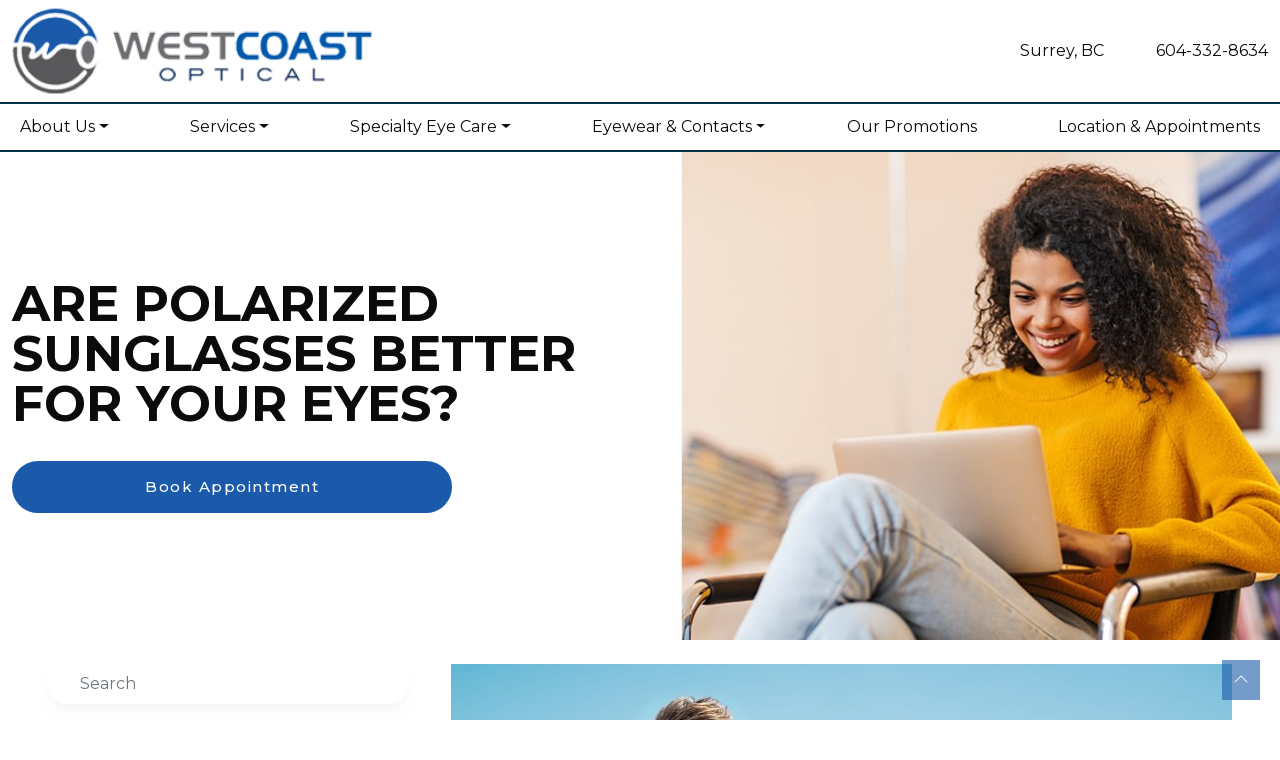

--- FILE ---
content_type: text/html; charset=UTF-8
request_url: https://westcoastoptical.com/are-polarized-sunglasses-better-for-your-eyes/
body_size: 46784
content:
<!DOCTYPE html>
<html dir="ltr" lang="en-US" prefix="og: https://ogp.me/ns#">
<head>
	<meta charset="UTF-8">
	<meta name="viewport" content="width=device-width, initial-scale=1, shrink-to-fit=no">
	<link rel="profile" href="http://gmpg.org/xfn/11">
	<link rel="stylesheet" href="https://cdn.jsdelivr.net/npm/glightbox/dist/css/glightbox.min.css" />
	<script src="https://cdn.jsdelivr.net/gh/mcstudios/glightbox/dist/js/glightbox.min.js"></script>
	<title>Are Polarized Sunglasses Better For Your Eyes? | West Coast Optical</title>

		<!-- All in One SEO 4.9.3 - aioseo.com -->
	<meta name="description" content="Polarized sunglasses have gained popularity in recent years, with many claiming that they are better for your eyes than regular sunglasses. Polarized sunglasses have a special filter that blocks horizontal light waves, reducing glare and improving vision. Polarized sunglasses can improve visual clarity and comfort by filtering out harsh glare and reflections to reduce eye" />
	<meta name="robots" content="max-image-preview:large" />
	<meta name="author" content="West Coast Optical"/>
	<link rel="canonical" href="https://westcoastoptical.com/are-polarized-sunglasses-better-for-your-eyes/" />
	<meta name="generator" content="All in One SEO (AIOSEO) 4.9.3" />
		<meta property="og:locale" content="en_US" />
		<meta property="og:site_name" content="West Coast Optical |" />
		<meta property="og:type" content="article" />
		<meta property="og:title" content="Are Polarized Sunglasses Better For Your Eyes? | West Coast Optical" />
		<meta property="og:description" content="Polarized sunglasses have gained popularity in recent years, with many claiming that they are better for your eyes than regular sunglasses. Polarized sunglasses have a special filter that blocks horizontal light waves, reducing glare and improving vision. Polarized sunglasses can improve visual clarity and comfort by filtering out harsh glare and reflections to reduce eye" />
		<meta property="og:url" content="https://westcoastoptical.com/are-polarized-sunglasses-better-for-your-eyes/" />
		<meta property="og:image" content="https://westcoastoptical.com/wp-content/uploads/2025/09/WestCoast-hp2024-nav-logo@2x.png" />
		<meta property="og:image:secure_url" content="https://westcoastoptical.com/wp-content/uploads/2025/09/WestCoast-hp2024-nav-logo@2x.png" />
		<meta property="article:published_time" content="2024-04-30T20:13:58+00:00" />
		<meta property="article:modified_time" content="2024-04-30T20:13:58+00:00" />
		<meta name="twitter:card" content="summary_large_image" />
		<meta name="twitter:title" content="Are Polarized Sunglasses Better For Your Eyes? | West Coast Optical" />
		<meta name="twitter:description" content="Polarized sunglasses have gained popularity in recent years, with many claiming that they are better for your eyes than regular sunglasses. Polarized sunglasses have a special filter that blocks horizontal light waves, reducing glare and improving vision. Polarized sunglasses can improve visual clarity and comfort by filtering out harsh glare and reflections to reduce eye" />
		<meta name="twitter:image" content="https://westcoastoptical.com/wp-content/uploads/2025/09/WestCoast-hp2024-nav-logo@2x.png" />
		<script type="application/ld+json" class="aioseo-schema">
			{"@context":"https:\/\/schema.org","@graph":[{"@type":"BlogPosting","@id":"https:\/\/westcoastoptical.com\/are-polarized-sunglasses-better-for-your-eyes\/#blogposting","name":"Are Polarized Sunglasses Better For Your Eyes? | West Coast Optical","headline":"Are Polarized Sunglasses Better For Your Eyes?","author":{"@id":"https:\/\/westcoastoptical.com\/author\/westcoastoptical\/#author"},"publisher":{"@id":"https:\/\/westcoastoptical.com\/#organization"},"image":{"@type":"ImageObject","url":"https:\/\/westcoastoptical.com\/wp-content\/uploads\/2024\/04\/Are-Polarized-Sunglasses-Better-For-Your-Eyes-Hero.jpg","width":1600,"height":1050,"caption":"A person with short dark blonde hair smiles on a beach. They are wearing polarized sunglasses and a blue and white striped shirt."},"datePublished":"2024-04-30T20:13:58+00:00","dateModified":"2024-04-30T20:13:58+00:00","inLanguage":"en-US","mainEntityOfPage":{"@id":"https:\/\/westcoastoptical.com\/are-polarized-sunglasses-better-for-your-eyes\/#webpage"},"isPartOf":{"@id":"https:\/\/westcoastoptical.com\/are-polarized-sunglasses-better-for-your-eyes\/#webpage"},"articleSection":"Eyewear, Sunglasses"},{"@type":"BreadcrumbList","@id":"https:\/\/westcoastoptical.com\/are-polarized-sunglasses-better-for-your-eyes\/#breadcrumblist","itemListElement":[{"@type":"ListItem","@id":"https:\/\/westcoastoptical.com#listItem","position":1,"name":"Home","item":"https:\/\/westcoastoptical.com","nextItem":{"@type":"ListItem","@id":"https:\/\/westcoastoptical.com\/category\/sunglasses\/#listItem","name":"Sunglasses"}},{"@type":"ListItem","@id":"https:\/\/westcoastoptical.com\/category\/sunglasses\/#listItem","position":2,"name":"Sunglasses","item":"https:\/\/westcoastoptical.com\/category\/sunglasses\/","nextItem":{"@type":"ListItem","@id":"https:\/\/westcoastoptical.com\/are-polarized-sunglasses-better-for-your-eyes\/#listItem","name":"Are Polarized Sunglasses Better For Your Eyes?"},"previousItem":{"@type":"ListItem","@id":"https:\/\/westcoastoptical.com#listItem","name":"Home"}},{"@type":"ListItem","@id":"https:\/\/westcoastoptical.com\/are-polarized-sunglasses-better-for-your-eyes\/#listItem","position":3,"name":"Are Polarized Sunglasses Better For Your Eyes?","previousItem":{"@type":"ListItem","@id":"https:\/\/westcoastoptical.com\/category\/sunglasses\/#listItem","name":"Sunglasses"}}]},{"@type":"Organization","@id":"https:\/\/westcoastoptical.com\/#organization","name":"West Coast Optical","url":"https:\/\/westcoastoptical.com\/","logo":{"@type":"ImageObject","url":"https:\/\/westcoastoptical.com\/wp-content\/uploads\/2025\/09\/WestCoast-hp2024-nav-logo@2x.png","@id":"https:\/\/westcoastoptical.com\/are-polarized-sunglasses-better-for-your-eyes\/#organizationLogo","width":708,"height":170},"image":{"@id":"https:\/\/westcoastoptical.com\/are-polarized-sunglasses-better-for-your-eyes\/#organizationLogo"}},{"@type":"Person","@id":"https:\/\/westcoastoptical.com\/author\/westcoastoptical\/#author","url":"https:\/\/westcoastoptical.com\/author\/westcoastoptical\/","name":"West Coast Optical","image":{"@type":"ImageObject","@id":"https:\/\/westcoastoptical.com\/are-polarized-sunglasses-better-for-your-eyes\/#authorImage","url":"https:\/\/secure.gravatar.com\/avatar\/09a0e021f89cae53d8023152010bbc27a8c59574b771c0a900488d53f90dbd17?s=96&d=mm&r=g","width":96,"height":96,"caption":"West Coast Optical"}},{"@type":"WebPage","@id":"https:\/\/westcoastoptical.com\/are-polarized-sunglasses-better-for-your-eyes\/#webpage","url":"https:\/\/westcoastoptical.com\/are-polarized-sunglasses-better-for-your-eyes\/","name":"Are Polarized Sunglasses Better For Your Eyes? | West Coast Optical","description":"Polarized sunglasses have gained popularity in recent years, with many claiming that they are better for your eyes than regular sunglasses. Polarized sunglasses have a special filter that blocks horizontal light waves, reducing glare and improving vision. Polarized sunglasses can improve visual clarity and comfort by filtering out harsh glare and reflections to reduce eye","inLanguage":"en-US","isPartOf":{"@id":"https:\/\/westcoastoptical.com\/#website"},"breadcrumb":{"@id":"https:\/\/westcoastoptical.com\/are-polarized-sunglasses-better-for-your-eyes\/#breadcrumblist"},"author":{"@id":"https:\/\/westcoastoptical.com\/author\/westcoastoptical\/#author"},"creator":{"@id":"https:\/\/westcoastoptical.com\/author\/westcoastoptical\/#author"},"image":{"@type":"ImageObject","url":"https:\/\/westcoastoptical.com\/wp-content\/uploads\/2024\/04\/Are-Polarized-Sunglasses-Better-For-Your-Eyes-Hero.jpg","@id":"https:\/\/westcoastoptical.com\/are-polarized-sunglasses-better-for-your-eyes\/#mainImage","width":1600,"height":1050,"caption":"A person with short dark blonde hair smiles on a beach. They are wearing polarized sunglasses and a blue and white striped shirt."},"primaryImageOfPage":{"@id":"https:\/\/westcoastoptical.com\/are-polarized-sunglasses-better-for-your-eyes\/#mainImage"},"datePublished":"2024-04-30T20:13:58+00:00","dateModified":"2024-04-30T20:13:58+00:00"},{"@type":"WebSite","@id":"https:\/\/westcoastoptical.com\/#website","url":"https:\/\/westcoastoptical.com\/","name":"West Coast Optical","inLanguage":"en-US","publisher":{"@id":"https:\/\/westcoastoptical.com\/#organization"}}]}
		</script>
		<!-- All in One SEO -->

<link rel='dns-prefetch' href='//data.staticfiles.io' />
<link rel='dns-prefetch' href='//fonts.googleapis.com' />
<style id='wp-img-auto-sizes-contain-inline-css' type='text/css'>
img:is([sizes=auto i],[sizes^="auto," i]){contain-intrinsic-size:3000px 1500px}
/*# sourceURL=wp-img-auto-sizes-contain-inline-css */
</style>
<link rel='stylesheet' id='google-font-stack-css' href='https://fonts.googleapis.com/css2?family=Libre+Baskerville:ital,wght@0,400;0,700;1,400&#038;family=Montserrat:ital,wght@0,100..900;1,100..900&#038;display=swap' type='text/css' media='all' />
<link rel='stylesheet' id='wp-block-library-css' href='https://westcoastoptical.com/wp-includes/css/dist/block-library/style.min.css?ver=6.9' type='text/css' media='all' />
<style id='wp-block-categories-inline-css' type='text/css'>
.wp-block-categories{box-sizing:border-box}.wp-block-categories.alignleft{margin-right:2em}.wp-block-categories.alignright{margin-left:2em}.wp-block-categories.wp-block-categories-dropdown.aligncenter{text-align:center}.wp-block-categories .wp-block-categories__label{display:block;width:100%}
/*# sourceURL=https://westcoastoptical.com/wp-includes/blocks/categories/style.min.css */
</style>
<style id='wp-block-heading-inline-css' type='text/css'>
h1:where(.wp-block-heading).has-background,h2:where(.wp-block-heading).has-background,h3:where(.wp-block-heading).has-background,h4:where(.wp-block-heading).has-background,h5:where(.wp-block-heading).has-background,h6:where(.wp-block-heading).has-background{padding:1.25em 2.375em}h1.has-text-align-left[style*=writing-mode]:where([style*=vertical-lr]),h1.has-text-align-right[style*=writing-mode]:where([style*=vertical-rl]),h2.has-text-align-left[style*=writing-mode]:where([style*=vertical-lr]),h2.has-text-align-right[style*=writing-mode]:where([style*=vertical-rl]),h3.has-text-align-left[style*=writing-mode]:where([style*=vertical-lr]),h3.has-text-align-right[style*=writing-mode]:where([style*=vertical-rl]),h4.has-text-align-left[style*=writing-mode]:where([style*=vertical-lr]),h4.has-text-align-right[style*=writing-mode]:where([style*=vertical-rl]),h5.has-text-align-left[style*=writing-mode]:where([style*=vertical-lr]),h5.has-text-align-right[style*=writing-mode]:where([style*=vertical-rl]),h6.has-text-align-left[style*=writing-mode]:where([style*=vertical-lr]),h6.has-text-align-right[style*=writing-mode]:where([style*=vertical-rl]){rotate:180deg}
/*# sourceURL=https://westcoastoptical.com/wp-includes/blocks/heading/style.min.css */
</style>
<style id='wp-block-image-inline-css' type='text/css'>
.wp-block-image>a,.wp-block-image>figure>a{display:inline-block}.wp-block-image img{box-sizing:border-box;height:auto;max-width:100%;vertical-align:bottom}@media not (prefers-reduced-motion){.wp-block-image img.hide{visibility:hidden}.wp-block-image img.show{animation:show-content-image .4s}}.wp-block-image[style*=border-radius] img,.wp-block-image[style*=border-radius]>a{border-radius:inherit}.wp-block-image.has-custom-border img{box-sizing:border-box}.wp-block-image.aligncenter{text-align:center}.wp-block-image.alignfull>a,.wp-block-image.alignwide>a{width:100%}.wp-block-image.alignfull img,.wp-block-image.alignwide img{height:auto;width:100%}.wp-block-image .aligncenter,.wp-block-image .alignleft,.wp-block-image .alignright,.wp-block-image.aligncenter,.wp-block-image.alignleft,.wp-block-image.alignright{display:table}.wp-block-image .aligncenter>figcaption,.wp-block-image .alignleft>figcaption,.wp-block-image .alignright>figcaption,.wp-block-image.aligncenter>figcaption,.wp-block-image.alignleft>figcaption,.wp-block-image.alignright>figcaption{caption-side:bottom;display:table-caption}.wp-block-image .alignleft{float:left;margin:.5em 1em .5em 0}.wp-block-image .alignright{float:right;margin:.5em 0 .5em 1em}.wp-block-image .aligncenter{margin-left:auto;margin-right:auto}.wp-block-image :where(figcaption){margin-bottom:1em;margin-top:.5em}.wp-block-image.is-style-circle-mask img{border-radius:9999px}@supports ((-webkit-mask-image:none) or (mask-image:none)) or (-webkit-mask-image:none){.wp-block-image.is-style-circle-mask img{border-radius:0;-webkit-mask-image:url('data:image/svg+xml;utf8,<svg viewBox="0 0 100 100" xmlns="http://www.w3.org/2000/svg"><circle cx="50" cy="50" r="50"/></svg>');mask-image:url('data:image/svg+xml;utf8,<svg viewBox="0 0 100 100" xmlns="http://www.w3.org/2000/svg"><circle cx="50" cy="50" r="50"/></svg>');mask-mode:alpha;-webkit-mask-position:center;mask-position:center;-webkit-mask-repeat:no-repeat;mask-repeat:no-repeat;-webkit-mask-size:contain;mask-size:contain}}:root :where(.wp-block-image.is-style-rounded img,.wp-block-image .is-style-rounded img){border-radius:9999px}.wp-block-image figure{margin:0}.wp-lightbox-container{display:flex;flex-direction:column;position:relative}.wp-lightbox-container img{cursor:zoom-in}.wp-lightbox-container img:hover+button{opacity:1}.wp-lightbox-container button{align-items:center;backdrop-filter:blur(16px) saturate(180%);background-color:#5a5a5a40;border:none;border-radius:4px;cursor:zoom-in;display:flex;height:20px;justify-content:center;opacity:0;padding:0;position:absolute;right:16px;text-align:center;top:16px;width:20px;z-index:100}@media not (prefers-reduced-motion){.wp-lightbox-container button{transition:opacity .2s ease}}.wp-lightbox-container button:focus-visible{outline:3px auto #5a5a5a40;outline:3px auto -webkit-focus-ring-color;outline-offset:3px}.wp-lightbox-container button:hover{cursor:pointer;opacity:1}.wp-lightbox-container button:focus{opacity:1}.wp-lightbox-container button:focus,.wp-lightbox-container button:hover,.wp-lightbox-container button:not(:hover):not(:active):not(.has-background){background-color:#5a5a5a40;border:none}.wp-lightbox-overlay{box-sizing:border-box;cursor:zoom-out;height:100vh;left:0;overflow:hidden;position:fixed;top:0;visibility:hidden;width:100%;z-index:100000}.wp-lightbox-overlay .close-button{align-items:center;cursor:pointer;display:flex;justify-content:center;min-height:40px;min-width:40px;padding:0;position:absolute;right:calc(env(safe-area-inset-right) + 16px);top:calc(env(safe-area-inset-top) + 16px);z-index:5000000}.wp-lightbox-overlay .close-button:focus,.wp-lightbox-overlay .close-button:hover,.wp-lightbox-overlay .close-button:not(:hover):not(:active):not(.has-background){background:none;border:none}.wp-lightbox-overlay .lightbox-image-container{height:var(--wp--lightbox-container-height);left:50%;overflow:hidden;position:absolute;top:50%;transform:translate(-50%,-50%);transform-origin:top left;width:var(--wp--lightbox-container-width);z-index:9999999999}.wp-lightbox-overlay .wp-block-image{align-items:center;box-sizing:border-box;display:flex;height:100%;justify-content:center;margin:0;position:relative;transform-origin:0 0;width:100%;z-index:3000000}.wp-lightbox-overlay .wp-block-image img{height:var(--wp--lightbox-image-height);min-height:var(--wp--lightbox-image-height);min-width:var(--wp--lightbox-image-width);width:var(--wp--lightbox-image-width)}.wp-lightbox-overlay .wp-block-image figcaption{display:none}.wp-lightbox-overlay button{background:none;border:none}.wp-lightbox-overlay .scrim{background-color:#fff;height:100%;opacity:.9;position:absolute;width:100%;z-index:2000000}.wp-lightbox-overlay.active{visibility:visible}@media not (prefers-reduced-motion){.wp-lightbox-overlay.active{animation:turn-on-visibility .25s both}.wp-lightbox-overlay.active img{animation:turn-on-visibility .35s both}.wp-lightbox-overlay.show-closing-animation:not(.active){animation:turn-off-visibility .35s both}.wp-lightbox-overlay.show-closing-animation:not(.active) img{animation:turn-off-visibility .25s both}.wp-lightbox-overlay.zoom.active{animation:none;opacity:1;visibility:visible}.wp-lightbox-overlay.zoom.active .lightbox-image-container{animation:lightbox-zoom-in .4s}.wp-lightbox-overlay.zoom.active .lightbox-image-container img{animation:none}.wp-lightbox-overlay.zoom.active .scrim{animation:turn-on-visibility .4s forwards}.wp-lightbox-overlay.zoom.show-closing-animation:not(.active){animation:none}.wp-lightbox-overlay.zoom.show-closing-animation:not(.active) .lightbox-image-container{animation:lightbox-zoom-out .4s}.wp-lightbox-overlay.zoom.show-closing-animation:not(.active) .lightbox-image-container img{animation:none}.wp-lightbox-overlay.zoom.show-closing-animation:not(.active) .scrim{animation:turn-off-visibility .4s forwards}}@keyframes show-content-image{0%{visibility:hidden}99%{visibility:hidden}to{visibility:visible}}@keyframes turn-on-visibility{0%{opacity:0}to{opacity:1}}@keyframes turn-off-visibility{0%{opacity:1;visibility:visible}99%{opacity:0;visibility:visible}to{opacity:0;visibility:hidden}}@keyframes lightbox-zoom-in{0%{transform:translate(calc((-100vw + var(--wp--lightbox-scrollbar-width))/2 + var(--wp--lightbox-initial-left-position)),calc(-50vh + var(--wp--lightbox-initial-top-position))) scale(var(--wp--lightbox-scale))}to{transform:translate(-50%,-50%) scale(1)}}@keyframes lightbox-zoom-out{0%{transform:translate(-50%,-50%) scale(1);visibility:visible}99%{visibility:visible}to{transform:translate(calc((-100vw + var(--wp--lightbox-scrollbar-width))/2 + var(--wp--lightbox-initial-left-position)),calc(-50vh + var(--wp--lightbox-initial-top-position))) scale(var(--wp--lightbox-scale));visibility:hidden}}
/*# sourceURL=https://westcoastoptical.com/wp-includes/blocks/image/style.min.css */
</style>
<style id='wp-block-latest-posts-inline-css' type='text/css'>
.wp-block-latest-posts{box-sizing:border-box}.wp-block-latest-posts.alignleft{margin-right:2em}.wp-block-latest-posts.alignright{margin-left:2em}.wp-block-latest-posts.wp-block-latest-posts__list{list-style:none}.wp-block-latest-posts.wp-block-latest-posts__list li{clear:both;overflow-wrap:break-word}.wp-block-latest-posts.is-grid{display:flex;flex-wrap:wrap}.wp-block-latest-posts.is-grid li{margin:0 1.25em 1.25em 0;width:100%}@media (min-width:600px){.wp-block-latest-posts.columns-2 li{width:calc(50% - .625em)}.wp-block-latest-posts.columns-2 li:nth-child(2n){margin-right:0}.wp-block-latest-posts.columns-3 li{width:calc(33.33333% - .83333em)}.wp-block-latest-posts.columns-3 li:nth-child(3n){margin-right:0}.wp-block-latest-posts.columns-4 li{width:calc(25% - .9375em)}.wp-block-latest-posts.columns-4 li:nth-child(4n){margin-right:0}.wp-block-latest-posts.columns-5 li{width:calc(20% - 1em)}.wp-block-latest-posts.columns-5 li:nth-child(5n){margin-right:0}.wp-block-latest-posts.columns-6 li{width:calc(16.66667% - 1.04167em)}.wp-block-latest-posts.columns-6 li:nth-child(6n){margin-right:0}}:root :where(.wp-block-latest-posts.is-grid){padding:0}:root :where(.wp-block-latest-posts.wp-block-latest-posts__list){padding-left:0}.wp-block-latest-posts__post-author,.wp-block-latest-posts__post-date{display:block;font-size:.8125em}.wp-block-latest-posts__post-excerpt,.wp-block-latest-posts__post-full-content{margin-bottom:1em;margin-top:.5em}.wp-block-latest-posts__featured-image a{display:inline-block}.wp-block-latest-posts__featured-image img{height:auto;max-width:100%;width:auto}.wp-block-latest-posts__featured-image.alignleft{float:left;margin-right:1em}.wp-block-latest-posts__featured-image.alignright{float:right;margin-left:1em}.wp-block-latest-posts__featured-image.aligncenter{margin-bottom:1em;text-align:center}
/*# sourceURL=https://westcoastoptical.com/wp-includes/blocks/latest-posts/style.min.css */
</style>
<style id='wp-block-list-inline-css' type='text/css'>
ol,ul{box-sizing:border-box}:root :where(.wp-block-list.has-background){padding:1.25em 2.375em}
/*# sourceURL=https://westcoastoptical.com/wp-includes/blocks/list/style.min.css */
</style>
<style id='wp-block-search-inline-css' type='text/css'>
.wp-block-search__button{margin-left:10px;word-break:normal}.wp-block-search__button.has-icon{line-height:0}.wp-block-search__button svg{height:1.25em;min-height:24px;min-width:24px;width:1.25em;fill:currentColor;vertical-align:text-bottom}:where(.wp-block-search__button){border:1px solid #ccc;padding:6px 10px}.wp-block-search__inside-wrapper{display:flex;flex:auto;flex-wrap:nowrap;max-width:100%}.wp-block-search__label{width:100%}.wp-block-search.wp-block-search__button-only .wp-block-search__button{box-sizing:border-box;display:flex;flex-shrink:0;justify-content:center;margin-left:0;max-width:100%}.wp-block-search.wp-block-search__button-only .wp-block-search__inside-wrapper{min-width:0!important;transition-property:width}.wp-block-search.wp-block-search__button-only .wp-block-search__input{flex-basis:100%;transition-duration:.3s}.wp-block-search.wp-block-search__button-only.wp-block-search__searchfield-hidden,.wp-block-search.wp-block-search__button-only.wp-block-search__searchfield-hidden .wp-block-search__inside-wrapper{overflow:hidden}.wp-block-search.wp-block-search__button-only.wp-block-search__searchfield-hidden .wp-block-search__input{border-left-width:0!important;border-right-width:0!important;flex-basis:0;flex-grow:0;margin:0;min-width:0!important;padding-left:0!important;padding-right:0!important;width:0!important}:where(.wp-block-search__input){appearance:none;border:1px solid #949494;flex-grow:1;font-family:inherit;font-size:inherit;font-style:inherit;font-weight:inherit;letter-spacing:inherit;line-height:inherit;margin-left:0;margin-right:0;min-width:3rem;padding:8px;text-decoration:unset!important;text-transform:inherit}:where(.wp-block-search__button-inside .wp-block-search__inside-wrapper){background-color:#fff;border:1px solid #949494;box-sizing:border-box;padding:4px}:where(.wp-block-search__button-inside .wp-block-search__inside-wrapper) .wp-block-search__input{border:none;border-radius:0;padding:0 4px}:where(.wp-block-search__button-inside .wp-block-search__inside-wrapper) .wp-block-search__input:focus{outline:none}:where(.wp-block-search__button-inside .wp-block-search__inside-wrapper) :where(.wp-block-search__button){padding:4px 8px}.wp-block-search.aligncenter .wp-block-search__inside-wrapper{margin:auto}.wp-block[data-align=right] .wp-block-search.wp-block-search__button-only .wp-block-search__inside-wrapper{float:right}
/*# sourceURL=https://westcoastoptical.com/wp-includes/blocks/search/style.min.css */
</style>
<style id='wp-block-group-inline-css' type='text/css'>
.wp-block-group{box-sizing:border-box}:where(.wp-block-group.wp-block-group-is-layout-constrained){position:relative}
/*# sourceURL=https://westcoastoptical.com/wp-includes/blocks/group/style.min.css */
</style>
<style id='wp-block-paragraph-inline-css' type='text/css'>
.is-small-text{font-size:.875em}.is-regular-text{font-size:1em}.is-large-text{font-size:2.25em}.is-larger-text{font-size:3em}.has-drop-cap:not(:focus):first-letter{float:left;font-size:8.4em;font-style:normal;font-weight:100;line-height:.68;margin:.05em .1em 0 0;text-transform:uppercase}body.rtl .has-drop-cap:not(:focus):first-letter{float:none;margin-left:.1em}p.has-drop-cap.has-background{overflow:hidden}:root :where(p.has-background){padding:1.25em 2.375em}:where(p.has-text-color:not(.has-link-color)) a{color:inherit}p.has-text-align-left[style*="writing-mode:vertical-lr"],p.has-text-align-right[style*="writing-mode:vertical-rl"]{rotate:180deg}
/*# sourceURL=https://westcoastoptical.com/wp-includes/blocks/paragraph/style.min.css */
</style>
<style id='global-styles-inline-css' type='text/css'>
:root{--wp--preset--aspect-ratio--square: 1;--wp--preset--aspect-ratio--4-3: 4/3;--wp--preset--aspect-ratio--3-4: 3/4;--wp--preset--aspect-ratio--3-2: 3/2;--wp--preset--aspect-ratio--2-3: 2/3;--wp--preset--aspect-ratio--16-9: 16/9;--wp--preset--aspect-ratio--9-16: 9/16;--wp--preset--color--black: #000000;--wp--preset--color--cyan-bluish-gray: #abb8c3;--wp--preset--color--white: #fff;--wp--preset--color--pale-pink: #f78da7;--wp--preset--color--vivid-red: #cf2e2e;--wp--preset--color--luminous-vivid-orange: #ff6900;--wp--preset--color--luminous-vivid-amber: #fcb900;--wp--preset--color--light-green-cyan: #7bdcb5;--wp--preset--color--vivid-green-cyan: #00d084;--wp--preset--color--pale-cyan-blue: #8ed1fc;--wp--preset--color--vivid-cyan-blue: #0693e3;--wp--preset--color--vivid-purple: #9b51e0;--wp--preset--color--blue: #0d6efd;--wp--preset--color--indigo: #6610f2;--wp--preset--color--purple: #5533ff;--wp--preset--color--pink: #d63384;--wp--preset--color--red: #dc3545;--wp--preset--color--orange: #fd7e14;--wp--preset--color--yellow: #ffc107;--wp--preset--color--green: #198754;--wp--preset--color--teal: #20c997;--wp--preset--color--cyan: #0dcaf0;--wp--preset--color--gray: #6c757d;--wp--preset--color--gray-dark: #343a40;--wp--preset--gradient--vivid-cyan-blue-to-vivid-purple: linear-gradient(135deg,rgb(6,147,227) 0%,rgb(155,81,224) 100%);--wp--preset--gradient--light-green-cyan-to-vivid-green-cyan: linear-gradient(135deg,rgb(122,220,180) 0%,rgb(0,208,130) 100%);--wp--preset--gradient--luminous-vivid-amber-to-luminous-vivid-orange: linear-gradient(135deg,rgb(252,185,0) 0%,rgb(255,105,0) 100%);--wp--preset--gradient--luminous-vivid-orange-to-vivid-red: linear-gradient(135deg,rgb(255,105,0) 0%,rgb(207,46,46) 100%);--wp--preset--gradient--very-light-gray-to-cyan-bluish-gray: linear-gradient(135deg,rgb(238,238,238) 0%,rgb(169,184,195) 100%);--wp--preset--gradient--cool-to-warm-spectrum: linear-gradient(135deg,rgb(74,234,220) 0%,rgb(151,120,209) 20%,rgb(207,42,186) 40%,rgb(238,44,130) 60%,rgb(251,105,98) 80%,rgb(254,248,76) 100%);--wp--preset--gradient--blush-light-purple: linear-gradient(135deg,rgb(255,206,236) 0%,rgb(152,150,240) 100%);--wp--preset--gradient--blush-bordeaux: linear-gradient(135deg,rgb(254,205,165) 0%,rgb(254,45,45) 50%,rgb(107,0,62) 100%);--wp--preset--gradient--luminous-dusk: linear-gradient(135deg,rgb(255,203,112) 0%,rgb(199,81,192) 50%,rgb(65,88,208) 100%);--wp--preset--gradient--pale-ocean: linear-gradient(135deg,rgb(255,245,203) 0%,rgb(182,227,212) 50%,rgb(51,167,181) 100%);--wp--preset--gradient--electric-grass: linear-gradient(135deg,rgb(202,248,128) 0%,rgb(113,206,126) 100%);--wp--preset--gradient--midnight: linear-gradient(135deg,rgb(2,3,129) 0%,rgb(40,116,252) 100%);--wp--preset--font-size--small: 13px;--wp--preset--font-size--medium: 20px;--wp--preset--font-size--large: 36px;--wp--preset--font-size--x-large: 42px;--wp--preset--spacing--20: 0.44rem;--wp--preset--spacing--30: 0.67rem;--wp--preset--spacing--40: 1rem;--wp--preset--spacing--50: 1.5rem;--wp--preset--spacing--60: 2.25rem;--wp--preset--spacing--70: 3.38rem;--wp--preset--spacing--80: 5.06rem;--wp--preset--shadow--natural: 6px 6px 9px rgba(0, 0, 0, 0.2);--wp--preset--shadow--deep: 12px 12px 50px rgba(0, 0, 0, 0.4);--wp--preset--shadow--sharp: 6px 6px 0px rgba(0, 0, 0, 0.2);--wp--preset--shadow--outlined: 6px 6px 0px -3px rgb(255, 255, 255), 6px 6px rgb(0, 0, 0);--wp--preset--shadow--crisp: 6px 6px 0px rgb(0, 0, 0);}.has-black-color{color: var(--wp--preset--color--black) !important;}.has-cyan-bluish-gray-color{color: var(--wp--preset--color--cyan-bluish-gray) !important;}.has-white-color{color: var(--wp--preset--color--white) !important;}.has-pale-pink-color{color: var(--wp--preset--color--pale-pink) !important;}.has-vivid-red-color{color: var(--wp--preset--color--vivid-red) !important;}.has-luminous-vivid-orange-color{color: var(--wp--preset--color--luminous-vivid-orange) !important;}.has-luminous-vivid-amber-color{color: var(--wp--preset--color--luminous-vivid-amber) !important;}.has-light-green-cyan-color{color: var(--wp--preset--color--light-green-cyan) !important;}.has-vivid-green-cyan-color{color: var(--wp--preset--color--vivid-green-cyan) !important;}.has-pale-cyan-blue-color{color: var(--wp--preset--color--pale-cyan-blue) !important;}.has-vivid-cyan-blue-color{color: var(--wp--preset--color--vivid-cyan-blue) !important;}.has-vivid-purple-color{color: var(--wp--preset--color--vivid-purple) !important;}.has-black-background-color{background-color: var(--wp--preset--color--black) !important;}.has-cyan-bluish-gray-background-color{background-color: var(--wp--preset--color--cyan-bluish-gray) !important;}.has-white-background-color{background-color: var(--wp--preset--color--white) !important;}.has-pale-pink-background-color{background-color: var(--wp--preset--color--pale-pink) !important;}.has-vivid-red-background-color{background-color: var(--wp--preset--color--vivid-red) !important;}.has-luminous-vivid-orange-background-color{background-color: var(--wp--preset--color--luminous-vivid-orange) !important;}.has-luminous-vivid-amber-background-color{background-color: var(--wp--preset--color--luminous-vivid-amber) !important;}.has-light-green-cyan-background-color{background-color: var(--wp--preset--color--light-green-cyan) !important;}.has-vivid-green-cyan-background-color{background-color: var(--wp--preset--color--vivid-green-cyan) !important;}.has-pale-cyan-blue-background-color{background-color: var(--wp--preset--color--pale-cyan-blue) !important;}.has-vivid-cyan-blue-background-color{background-color: var(--wp--preset--color--vivid-cyan-blue) !important;}.has-vivid-purple-background-color{background-color: var(--wp--preset--color--vivid-purple) !important;}.has-black-border-color{border-color: var(--wp--preset--color--black) !important;}.has-cyan-bluish-gray-border-color{border-color: var(--wp--preset--color--cyan-bluish-gray) !important;}.has-white-border-color{border-color: var(--wp--preset--color--white) !important;}.has-pale-pink-border-color{border-color: var(--wp--preset--color--pale-pink) !important;}.has-vivid-red-border-color{border-color: var(--wp--preset--color--vivid-red) !important;}.has-luminous-vivid-orange-border-color{border-color: var(--wp--preset--color--luminous-vivid-orange) !important;}.has-luminous-vivid-amber-border-color{border-color: var(--wp--preset--color--luminous-vivid-amber) !important;}.has-light-green-cyan-border-color{border-color: var(--wp--preset--color--light-green-cyan) !important;}.has-vivid-green-cyan-border-color{border-color: var(--wp--preset--color--vivid-green-cyan) !important;}.has-pale-cyan-blue-border-color{border-color: var(--wp--preset--color--pale-cyan-blue) !important;}.has-vivid-cyan-blue-border-color{border-color: var(--wp--preset--color--vivid-cyan-blue) !important;}.has-vivid-purple-border-color{border-color: var(--wp--preset--color--vivid-purple) !important;}.has-vivid-cyan-blue-to-vivid-purple-gradient-background{background: var(--wp--preset--gradient--vivid-cyan-blue-to-vivid-purple) !important;}.has-light-green-cyan-to-vivid-green-cyan-gradient-background{background: var(--wp--preset--gradient--light-green-cyan-to-vivid-green-cyan) !important;}.has-luminous-vivid-amber-to-luminous-vivid-orange-gradient-background{background: var(--wp--preset--gradient--luminous-vivid-amber-to-luminous-vivid-orange) !important;}.has-luminous-vivid-orange-to-vivid-red-gradient-background{background: var(--wp--preset--gradient--luminous-vivid-orange-to-vivid-red) !important;}.has-very-light-gray-to-cyan-bluish-gray-gradient-background{background: var(--wp--preset--gradient--very-light-gray-to-cyan-bluish-gray) !important;}.has-cool-to-warm-spectrum-gradient-background{background: var(--wp--preset--gradient--cool-to-warm-spectrum) !important;}.has-blush-light-purple-gradient-background{background: var(--wp--preset--gradient--blush-light-purple) !important;}.has-blush-bordeaux-gradient-background{background: var(--wp--preset--gradient--blush-bordeaux) !important;}.has-luminous-dusk-gradient-background{background: var(--wp--preset--gradient--luminous-dusk) !important;}.has-pale-ocean-gradient-background{background: var(--wp--preset--gradient--pale-ocean) !important;}.has-electric-grass-gradient-background{background: var(--wp--preset--gradient--electric-grass) !important;}.has-midnight-gradient-background{background: var(--wp--preset--gradient--midnight) !important;}.has-small-font-size{font-size: var(--wp--preset--font-size--small) !important;}.has-medium-font-size{font-size: var(--wp--preset--font-size--medium) !important;}.has-large-font-size{font-size: var(--wp--preset--font-size--large) !important;}.has-x-large-font-size{font-size: var(--wp--preset--font-size--x-large) !important;}
/*# sourceURL=global-styles-inline-css */
</style>

<style id='classic-theme-styles-inline-css' type='text/css'>
/*! This file is auto-generated */
.wp-block-button__link{color:#fff;background-color:#32373c;border-radius:9999px;box-shadow:none;text-decoration:none;padding:calc(.667em + 2px) calc(1.333em + 2px);font-size:1.125em}.wp-block-file__button{background:#32373c;color:#fff;text-decoration:none}
/*# sourceURL=/wp-includes/css/classic-themes.min.css */
</style>
<link rel='stylesheet' id='wp-bootstrap-blocks-styles-css' href='https://westcoastoptical.com/wp-content/plugins/wp-bootstrap-blocks/build/style-index.css?ver=5.2.1' type='text/css' media='all' />
<link rel='stylesheet' id='hero-css' href='https://westcoastoptical.com/wp-content/plugins/4ecps-hero-master/hero.css?ver=6.9' type='text/css' media='all' />
<link rel='stylesheet' id='custom-bootstrap-components-css' href='https://westcoastoptical.com/wp-content/plugins/bootstrap-components-master/css/global.css?ver=6.9' type='text/css' media='all' />
<link rel='stylesheet' id='custom-bootstrap-components-hover-css' href='https://westcoastoptical.com/wp-content/plugins/bootstrap-components-master/css/hover.css?ver=6.9' type='text/css' media='all' />
<link rel='stylesheet' id='child-understrap-styles-css' href='https://westcoastoptical.com/wp-content/uploads/2025/11/styles-bundle-89.css?ver=6.9' type='text/css' media='all' />
<link rel='stylesheet' id='pop-up-animate-css' href='https://westcoastoptical.com/wp-content/plugins/pop-up-new-master/animation.css?ver=6.9' type='text/css' media='all' />
<script src="https://westcoastoptical.com/wp-includes/js/jquery/jquery.min.js?ver=3.7.1" id="jquery-core-js"></script>
<script src="https://westcoastoptical.com/wp-includes/js/jquery/jquery-migrate.min.js?ver=3.4.1" id="jquery-migrate-js"></script>
<script src="https://data.staticfiles.io/accounts/aa69d217-b9de960a-606b1cbd/load.js?ver=6.9" id="ActiveDEMAND-Track-js"></script>
<link rel="https://api.w.org/" href="https://westcoastoptical.com/wp-json/" /><link rel="alternate" title="JSON" type="application/json" href="https://westcoastoptical.com/wp-json/wp/v2/posts/4546" /><style>:root {
			--lazy-loader-animation-duration: 300ms;
		}
		  
		.lazyload {
	display: block;
}

.lazyload,
        .lazyloading {
			opacity: 0;
		}


		.lazyloaded {
			opacity: 1;
			transition: opacity 300ms;
			transition: opacity var(--lazy-loader-animation-duration);
		}</style><noscript><style>.lazyload { display: none; } .lazyload[class*="lazy-loader-background-element-"] { display: block; opacity: 1; }</style></noscript>            <!-- Google Tag Manager -->
            <script>(function(w,d,s,l,i){w[l]=w[l]||[];w[l].push({'gtm.start':
            new Date().getTime(),event:'gtm.js'});var f=d.getElementsByTagName(s)[0],
            j=d.createElement(s),dl=l!='dataLayer'?'&l='+l:'';j.async=true;j.src=
            'https://www.googletagmanager.com/gtm.js?id='+i+dl;f.parentNode.insertBefore(j,f);
            })(window,document,'script','dataLayer','GTM-PMJJWNN');</script>
            <!-- End Google Tag Manager -->
         <meta name="mobile-web-app-capable" content="yes">
<meta name="apple-mobile-web-app-capable" content="yes">
<meta name="apple-mobile-web-app-title" content="West Coast Optical - ">
<link rel="icon" href="https://westcoastoptical.com/wp-content/uploads/2025/09/favicon-16x16-1.png" sizes="32x32" />
<link rel="icon" href="https://westcoastoptical.com/wp-content/uploads/2025/09/favicon-16x16-1.png" sizes="192x192" />
<link rel="apple-touch-icon" href="https://westcoastoptical.com/wp-content/uploads/2025/09/favicon-16x16-1.png" />
<meta name="msapplication-TileImage" content="https://westcoastoptical.com/wp-content/uploads/2025/09/favicon-16x16-1.png" />
<link rel='stylesheet' id='glightbox-css' href='https://cdn.jsdelivr.net/npm/glightbox/dist/css/glightbox.min.css?ver=6.9' type='text/css' media='all' />
<link rel='stylesheet' id='slick-css' href='//cdn.jsdelivr.net/npm/@accessible360/accessible-slick@1.0.1/slick/slick.min.css?ver=6.9' type='text/css' media='all' />
<link rel='stylesheet' id='slick-theme-css' href='//cdn.jsdelivr.net/npm/@accessible360/accessible-slick@1.0.1/slick/accessible-slick-theme.min.css?ver=6.9' type='text/css' media='all' />
</head>

<body class="wp-singular post-template-default single single-post postid-4546 single-format-standard wp-custom-logo wp-embed-responsive wp-theme-understrap wp-child-theme-understrap-child pod_header_navbar_position_ understrap_child_header_navbar_position_ understrap-has-sidebar" itemscope itemtype="http://schema.org/WebSite">
        <!-- Google Tag Manager (noscript) -->
        <noscript><iframe src="https://www.googletagmanager.com/ns.html?id=GTM-PMJJWNN"
        height="0" width="0" style="display:none;visibility:hidden"></iframe></noscript>
        <!-- End Google Tag Manager (noscript) -->
            <div
        class="notification-bar mb-0 rounded-0 text-center alert alert-danger d-none"
        role="alert"
    >
        <p class="h6" style="margin-bottom: 0;">Holiday Hours: Dec 24 (9:30–3pm) | <strong>Closed</strong> Dec 25 &#038; 26 | Dec 31 (9:30–3pm) | <strong>Closed</strong> Jan 1</p>
    </div>
<div class="site" id="page">

                            <header class="navwrapper"><header class="hero-header d-none d-lg-block">
    <div class="container">
        <div class="row align-items-center">
                        <div class="col-lg-6 hero-logo-area">
                <div class="hero-custom-logo ">
                    <!-- Your site title as branding in the menu -->
                    <a href="https://westcoastoptical.com/" class="navbar-brand custom-logo-link" rel="home"><img width="708" height="170" src="https://westcoastoptical.com/wp-content/uploads/2025/09/WestCoast-hp2024-nav-logo@2x.png" class="img-fluid" alt="West Coast Optical" decoding="async" fetchpriority="high" srcset="https://westcoastoptical.com/wp-content/uploads/2025/09/WestCoast-hp2024-nav-logo@2x.png 708w, https://westcoastoptical.com/wp-content/uploads/2025/09/WestCoast-hp2024-nav-logo@2x-300x72.png 300w" sizes="(max-width: 708px) 100vw, 708px" /></a><!-- end custom logo -->
                </div>
            </div>
            <div class="col-lg-6 d-flex justify-content-end hero-contact-area">
                
<div class="hero-contact d-none d-lg-block "> 
                                                <ul class="list-unstyled mb-0 list-inline">
                                                    <li class="city-province list-inline-item">Surrey, BC</li>
                                <li class="phone list-inline-item"><a href="tel:604-332-8634">604-332-8634</a></li>
                                            </ul>
                            </div>
            </div>
        </div>
    </div>
</header>
<div id="wrapper-navbar" class="wrapper-navbar" itemscope itemtype="http://schema.org/WebSite">

<a class="skip-link sr-only sr-only-focusable" href="#content">Skip to content</a>

<nav class="navbar navbar-expand-lg">

    <div class="container">

        <div class="d-lg-none d-block logo-wrapper">
            <!-- Your site title as branding in the menu -->
            <a href="https://westcoastoptical.com/" class="navbar-brand custom-logo-link" rel="home"><img width="708" height="170" src="https://westcoastoptical.com/wp-content/uploads/2025/09/WestCoast-hp2024-nav-logo@2x.png" class="img-fluid" alt="West Coast Optical" decoding="async" srcset="https://westcoastoptical.com/wp-content/uploads/2025/09/WestCoast-hp2024-nav-logo@2x.png 708w, https://westcoastoptical.com/wp-content/uploads/2025/09/WestCoast-hp2024-nav-logo@2x-300x72.png 300w" sizes="(max-width: 708px) 100vw, 708px" /></a><!-- end custom logo -->
        </div>

        <button class="navbar-toggler" type="button" data-bs-toggle="collapse" data-bs-target="#navbarNavDropdown" aria-controls="navbarNavDropdown" aria-expanded="false" aria-label="Toggle navigation">
    <div class="hamburger" id="hamburger-1">
        <span class="line"></span>
        <span class="line"></span>
        <span class="line"></span>
    </div>
</button>        <div id="navbarNavDropdown" class="collapse navbar-collapse"><ul id="main-menu" class="navbar-nav w-100 d-flex align-items-lg-center justify-content-between"><li itemscope="itemscope" itemtype="https://www.schema.org/SiteNavigationElement" id="menu-item-2307" class="menu-item menu-item-type-custom menu-item-object-custom menu-item-has-children dropdown menu-item-2307 nav-item"><a title="About Us" href="#" data-toggle="dropdown" data-bs-toggle="dropdown" aria-haspopup="true" aria-expanded="false" class="dropdown-toggle nav-link" id="menu-item-dropdown-2307">About Us</a>
<ul class="dropdown-menu" aria-labelledby="menu-item-dropdown-2307" >
	<li itemscope="itemscope" itemtype="https://www.schema.org/SiteNavigationElement" id="menu-item-4318" class="menu-item menu-item-type-post_type menu-item-object-page menu-item-4318 nav-item"><a title="Our Eye Clinic" href="https://westcoastoptical.com/our-eye-clinic/" class="dropdown-item">Our Eye Clinic</a></li>
	<li itemscope="itemscope" itemtype="https://www.schema.org/SiteNavigationElement" id="menu-item-4319" class="menu-item menu-item-type-post_type menu-item-object-page menu-item-4319 nav-item"><a title="Our Technology" href="https://westcoastoptical.com/our-technology/" class="dropdown-item">Our Technology</a></li>
	<li itemscope="itemscope" itemtype="https://www.schema.org/SiteNavigationElement" id="menu-item-4317" class="menu-item menu-item-type-post_type menu-item-object-page menu-item-4317 nav-item"><a title="Insurance &amp; Payment Information" href="https://westcoastoptical.com/insurance-payment-information/" class="dropdown-item">Insurance &amp; Payment Information</a></li>
	<li itemscope="itemscope" itemtype="https://www.schema.org/SiteNavigationElement" id="menu-item-4316" class="menu-item menu-item-type-post_type menu-item-object-page current_page_parent menu-item-4316 nav-item"><a title="Blog" href="https://westcoastoptical.com/blog/" class="dropdown-item">Blog</a></li>
</ul>
</li>
<li itemscope="itemscope" itemtype="https://www.schema.org/SiteNavigationElement" id="menu-item-2308" class="menu-item menu-item-type-custom menu-item-object-custom menu-item-has-children dropdown menu-item-2308 nav-item"><a title="Services" href="#" data-toggle="dropdown" data-bs-toggle="dropdown" aria-haspopup="true" aria-expanded="false" class="dropdown-toggle nav-link" id="menu-item-dropdown-2308">Services</a>
<ul class="dropdown-menu" aria-labelledby="menu-item-dropdown-2308" >
	<li itemscope="itemscope" itemtype="https://www.schema.org/SiteNavigationElement" id="menu-item-4324" class="menu-item menu-item-type-post_type menu-item-object-service menu-item-4324 nav-item"><a title="Comprehensive Eye Exams" href="https://westcoastoptical.com/service/comprehensive-eye-exams/" class="dropdown-item">Comprehensive Eye Exams</a></li>
	<li itemscope="itemscope" itemtype="https://www.schema.org/SiteNavigationElement" id="menu-item-4320" class="menu-item menu-item-type-post_type menu-item-object-service menu-item-4320 nav-item"><a title="Children’s Eye Exams" href="https://westcoastoptical.com/service/childrens-eye-exams/" class="dropdown-item">Children’s Eye Exams</a></li>
	<li itemscope="itemscope" itemtype="https://www.schema.org/SiteNavigationElement" id="menu-item-4322" class="menu-item menu-item-type-post_type menu-item-object-service menu-item-4322 nav-item"><a title="Contact Lens Exams" href="https://westcoastoptical.com/service/contact-lens-exams/" class="dropdown-item">Contact Lens Exams</a></li>
	<li itemscope="itemscope" itemtype="https://www.schema.org/SiteNavigationElement" id="menu-item-4323" class="menu-item menu-item-type-post_type menu-item-object-service menu-item-4323 nav-item"><a title="Diabetic Eye Exams" href="https://westcoastoptical.com/service/diabetic-eye-exams/" class="dropdown-item">Diabetic Eye Exams</a></li>
</ul>
</li>
<li itemscope="itemscope" itemtype="https://www.schema.org/SiteNavigationElement" id="menu-item-2310" class="menu-item menu-item-type-custom menu-item-object-custom menu-item-has-children dropdown menu-item-2310 nav-item"><a title="Specialty Eye Care" href="#" data-toggle="dropdown" data-bs-toggle="dropdown" aria-haspopup="true" aria-expanded="false" class="dropdown-toggle nav-link" id="menu-item-dropdown-2310">Specialty Eye Care</a>
<ul class="dropdown-menu" aria-labelledby="menu-item-dropdown-2310" >
	<li itemscope="itemscope" itemtype="https://www.schema.org/SiteNavigationElement" id="menu-item-4321" class="menu-item menu-item-type-post_type menu-item-object-service menu-item-4321 nav-item"><a title="Eye Disease Diagnosis &#038; Management" href="https://westcoastoptical.com/service/eye-disease-diagnosis-management/" class="dropdown-item">Eye Disease Diagnosis &#038; Management</a></li>
</ul>
</li>
<li itemscope="itemscope" itemtype="https://www.schema.org/SiteNavigationElement" id="menu-item-4325" class="menu-item menu-item-type-custom menu-item-object-custom menu-item-has-children dropdown menu-item-4325 nav-item"><a title="Eyewear &amp; Contacts" href="#" data-toggle="dropdown" data-bs-toggle="dropdown" aria-haspopup="true" aria-expanded="false" class="dropdown-toggle nav-link" id="menu-item-dropdown-4325">Eyewear &#038; Contacts</a>
<ul class="dropdown-menu" aria-labelledby="menu-item-dropdown-4325" >
	<li itemscope="itemscope" itemtype="https://www.schema.org/SiteNavigationElement" id="menu-item-4326" class="menu-item menu-item-type-post_type menu-item-object-brands menu-item-4326 nav-item"><a title="Glasses" href="https://westcoastoptical.com/brands/glasses/" class="dropdown-item">Glasses</a></li>
	<li itemscope="itemscope" itemtype="https://www.schema.org/SiteNavigationElement" id="menu-item-4328" class="menu-item menu-item-type-post_type menu-item-object-brands menu-item-4328 nav-item"><a title="Sunglasses" href="https://westcoastoptical.com/brands/sunglasses/" class="dropdown-item">Sunglasses</a></li>
	<li itemscope="itemscope" itemtype="https://www.schema.org/SiteNavigationElement" id="menu-item-4327" class="menu-item menu-item-type-post_type menu-item-object-brands menu-item-4327 nav-item"><a title="Sports, Safety, &amp; Specialty Eyewear" href="https://westcoastoptical.com/brands/sports-safety-specialty-eyewear/" class="dropdown-item">Sports, Safety, &amp; Specialty Eyewear</a></li>
	<li itemscope="itemscope" itemtype="https://www.schema.org/SiteNavigationElement" id="menu-item-4756" class="menu-item menu-item-type-custom menu-item-object-custom menu-item-4756 nav-item"><a title="Our Shop" target="_blank" rel="noopener noreferrer" href="https://westcoastoptical.ottooptics.io/reorder/" class="dropdown-item">Our Shop</a></li>
</ul>
</li>
<li itemscope="itemscope" itemtype="https://www.schema.org/SiteNavigationElement" id="menu-item-4329" class="menu-item menu-item-type-post_type menu-item-object-page menu-item-4329 nav-item"><a title="Our Promotions" href="https://westcoastoptical.com/our-promotions/" class="nav-link">Our Promotions</a></li>
<li itemscope="itemscope" itemtype="https://www.schema.org/SiteNavigationElement" id="menu-item-4330" class="menu-item menu-item-type-post_type menu-item-object-location menu-item-4330 nav-item"><a title="Location &amp; Appointments" href="https://westcoastoptical.com/location/our-location/" class="nav-link">Location &amp; Appointments</a></li>
</ul></div>    </div><!-- .container -->

</nav><!-- .site-navigation -->

</div><!-- #wrapper-navbar end --></header>
                                                                        <div
                                    class="hero position-relative other-page"
                                    style="height: 488px; background-image: url(https://westcoastoptical.com/wp-content/uploads/2025/09/WestCoast-Blog-Hero.jpg);"
                                >
                                                                                    <img class="d-block d-lg-none w-100" src="https://westcoastoptical.com/wp-content/uploads/2025/09/WestCoast-Blog-Hero-Mobile-1.jpg" alt="Blog Hero" />
                                                                                    
    <div class="hero-page-title position-absolute w-100">
        <div class="container">
            <div class="row">
                <div class="                            col-lg-6"
                >
                    <div class="page-title-wrapper  text-lg-start text-center">
                        <h1 class="mb-0 ">
                                                                                                Are Polarized Sunglasses Better For Your Eyes?                                                                                </h1>
                    
                    
                                                                                <a
                                    class="btn btn-primary mt-2 mt-lg-3"
                                    href="https://app.acuityscheduling.com/schedule/719470f5?ref=booking_button"
                                    target="_self"
                                >
                                    Book Appointment                                </a>
                                              	
                                            </div>
                </div>
            </div>
        </div>
    </div>

    <style>
        .hero-page-title {
            top: 50%;
            transform: translateY(-50%);
            bottom: auto;
        }
    </style>
                                                                    </div>
                                        <style>
                    @media ( max-width: 767.98px ) {
                        .side-cta-area {
                            display: none;
                        }
                    }

                                            @media ( max-width: 991.98px ) {
                    
                        body {
                            padding-top: 0 !important;
                        }

                        .hero-content-wrapper {
                            margin-bottom: 1rem !important;
                        }

                        .hero-content-wrapper.halved {
                            top: auto;
                            transform: none;
                            margin-bottom: 3rem;
                            bottom: 0;
                        }

                        .dropdown-item {
                            white-space: normal !important;
                        }

                        .hero .acf-map,
                        .hero .iframe-map {
                            position: relative;
                        }

                        .navwrapper {
                            position: relative !important;
                        }

                        .other-page,
                        .home-hero {
                            background-image: none !important;
                            height: auto !important;
                        }

                        .hero-page-title {
                        }

                    }
                </style>
            
<div id="content"> <!-- START SR Anchor Link -->


	<!-- ******************* The Navbar Area ******************* -->
	<!-- <header id="wrapper-navbar">

		<a class="skip-link sr-only sr-only-focusable" href="#content"></a>

		
	</header> --><!-- #wrapper-navbar end -->
	

<!-- check if variables set -->




<div class="wrapper" id="single-wrapper">

	<div class="container" id="content" tabindex="-1">

		<div class="row">

			
	<div class="col-lg-4 widget-area" id="left-sidebar">
		<div class="sidebar-wrapper">
<aside id="block-26" class="widget widget_block">
<div class="wp-block-group"><div class="wp-block-group__inner-container"><form role="search" method="get" action="https://westcoastoptical.com/" class="wp-block-search__no-button wp-block-search"    ><label class="wp-block-search__label screen-reader-text" for="wp-block-search__input-1" >Search</label><div class="wp-block-search__inside-wrapper" ><input class="wp-block-search__input form-control" id="wp-block-search__input-1" placeholder="Search" value="" type="search" name="s" required /></div></form></div></div>
</aside><aside id="block-27" class="widget widget_block">
<div class="wp-block-group"><div class="wp-block-group__inner-container">
<h3 class="wp-block-heading mb-0">Categories</h3>


<ul class="wp-block-categories-list wp-block-categories">	<li class="cat-item cat-item-4"><a href="https://westcoastoptical.com/category/contact-lenses/">Contact Lenses</a>
</li>
	<li class="cat-item cat-item-10"><a href="https://westcoastoptical.com/category/designer-eyewear/">Designer Eyewear</a>
</li>
	<li class="cat-item cat-item-5"><a href="https://westcoastoptical.com/category/designer-sunglasses/">Designer Sunglasses</a>
</li>
	<li class="cat-item cat-item-16"><a href="https://westcoastoptical.com/category/digital-eye-strain/">Digital Eye Strain</a>
</li>
	<li class="cat-item cat-item-17"><a href="https://westcoastoptical.com/category/dry-eye/">Dry Eye</a>
</li>
	<li class="cat-item cat-item-6"><a href="https://westcoastoptical.com/category/eye-care-center/">Eye Care Center</a>
</li>
	<li class="cat-item cat-item-20"><a href="https://westcoastoptical.com/category/eye-disease-diagnosis-management/">Eye Disease Diagnosis &amp; Management</a>
</li>
	<li class="cat-item cat-item-13"><a href="https://westcoastoptical.com/category/eye-exams/">Eye Exams</a>
</li>
	<li class="cat-item cat-item-15"><a href="https://westcoastoptical.com/category/eye-health-vision/">Eye Health &amp; Vision</a>
</li>
	<li class="cat-item cat-item-12"><a href="https://westcoastoptical.com/category/eyeglasses/">Eyeglasses</a>
</li>
	<li class="cat-item cat-item-8"><a href="https://westcoastoptical.com/category/eye-wear/">Eyewear</a>
</li>
	<li class="cat-item cat-item-14"><a href="https://westcoastoptical.com/category/frames-lenses/">Frames &amp; Lenses</a>
</li>
	<li class="cat-item cat-item-21"><a href="https://westcoastoptical.com/category/glaucoma/">Glaucoma</a>
</li>
	<li class="cat-item cat-item-18"><a href="https://westcoastoptical.com/category/myopia/">Myopia</a>
</li>
	<li class="cat-item cat-item-11"><a href="https://westcoastoptical.com/category/optician/">Optician</a>
</li>
	<li class="cat-item cat-item-9"><a href="https://westcoastoptical.com/category/optometrist/">Optometrist</a>
</li>
	<li class="cat-item cat-item-19"><a href="https://westcoastoptical.com/category/refractive-errors/">Refractive Errors</a>
</li>
	<li class="cat-item cat-item-7"><a href="https://westcoastoptical.com/category/sunglasses/">Sunglasses</a>
</li>
	<li class="cat-item cat-item-22"><a href="https://westcoastoptical.com/category/wellness/">Wellness</a>
</li>
</ul></div></div>
</aside><aside id="block-28" class="widget widget_block">
<div class="wp-block-group"><div class="wp-block-group__inner-container">
<h3 class="wp-block-heading">Recent Posts</h3>


<ul class="wp-block-latest-posts__list wp-block-latest-posts"><li><a class="wp-block-latest-posts__post-title" href="https://westcoastoptical.com/can-contact-lenses-worsen-dry-eye/">Can Contact Lenses Worsen Dry Eye?</a></li>
<li><a class="wp-block-latest-posts__post-title" href="https://westcoastoptical.com/why-is-my-baby-rubbing-their-eyes/">Why Is My Baby Rubbing Their Eyes?</a></li>
<li><a class="wp-block-latest-posts__post-title" href="https://westcoastoptical.com/do-carrots-really-improve-eyesight/">Do Carrots Really Improve Eyesight?</a></li>
<li><a class="wp-block-latest-posts__post-title" href="https://westcoastoptical.com/polarized-vs-uv-protection-whats-the-difference/">Polarized vs. UV Protection: What&#8217;s the Difference?</a></li>
<li><a class="wp-block-latest-posts__post-title" href="https://westcoastoptical.com/what-eyeglasses-are-in-style-now/">What Eyeglasses Are in Style Now?</a></li>
</ul></div></div>
</aside>

			</aside>

	
		
			
	<aside
		class="author-section widget widget_block"
		id="author-section"
	>
		<div class="author-image text-center">
					</div>
		<div class="author-description text-lg-start text-center">
			<a class="text-uppercase d-block d-block my-5" href="https://westcoastoptical.com/author/westcoastoptical/">
				<h3 class="mb-0">Written by<br />
					West Coast Optical				</h3>
			</a>
					</div>
	</aside>


</div><!-- #left sidebar wrapper -->
</div><!-- #left-sidebar -->

<div class="col-md content-area" id="primary">

			<main class="site-main" id="main">

				
<article class="post-4546 post type-post status-publish format-standard has-post-thumbnail hentry category-eye-wear category-sunglasses" id="post-4546">

    <div class="post-featured-image">
        <noscript><img width="1600" height="1050" src="https://westcoastoptical.com/wp-content/uploads/2024/04/Are-Polarized-Sunglasses-Better-For-Your-Eyes-Hero.jpg" class="attachment-full size-full wp-post-image" alt="A person with short dark blonde hair smiles on a beach. They are wearing polarized sunglasses and a blue and white striped shirt." decoding="async" srcset="https://westcoastoptical.com/wp-content/uploads/2024/04/Are-Polarized-Sunglasses-Better-For-Your-Eyes-Hero.jpg 1600w, https://westcoastoptical.com/wp-content/uploads/2024/04/Are-Polarized-Sunglasses-Better-For-Your-Eyes-Hero-300x197.jpg 300w, https://westcoastoptical.com/wp-content/uploads/2024/04/Are-Polarized-Sunglasses-Better-For-Your-Eyes-Hero-1024x672.jpg 1024w, https://westcoastoptical.com/wp-content/uploads/2024/04/Are-Polarized-Sunglasses-Better-For-Your-Eyes-Hero-768x504.jpg 768w, https://westcoastoptical.com/wp-content/uploads/2024/04/Are-Polarized-Sunglasses-Better-For-Your-Eyes-Hero-1536x1008.jpg 1536w" sizes="(max-width: 1600px) 100vw, 1600px"></noscript><img width="1600" height="1050" src="data:image/svg+xml,%3Csvg%20xmlns%3D%22http%3A%2F%2Fwww.w3.org%2F2000%2Fsvg%22%20viewBox%3D%220%200%201600%201050%22%3E%3C%2Fsvg%3E" class="attachment-full size-full wp-post-image lazyload" alt="A person with short dark blonde hair smiles on a beach. They are wearing polarized sunglasses and a blue and white striped shirt." decoding="async" srcset="data:image/svg+xml,%3Csvg%20xmlns%3D%22http%3A%2F%2Fwww.w3.org%2F2000%2Fsvg%22%20viewBox%3D%220%200%201600%201050%22%3E%3C%2Fsvg%3E 1600w" sizes="(max-width: 1600px) 100vw, 1600px" data-srcset="https://westcoastoptical.com/wp-content/uploads/2024/04/Are-Polarized-Sunglasses-Better-For-Your-Eyes-Hero.jpg 1600w, https://westcoastoptical.com/wp-content/uploads/2024/04/Are-Polarized-Sunglasses-Better-For-Your-Eyes-Hero-300x197.jpg 300w, https://westcoastoptical.com/wp-content/uploads/2024/04/Are-Polarized-Sunglasses-Better-For-Your-Eyes-Hero-1024x672.jpg 1024w, https://westcoastoptical.com/wp-content/uploads/2024/04/Are-Polarized-Sunglasses-Better-For-Your-Eyes-Hero-768x504.jpg 768w, https://westcoastoptical.com/wp-content/uploads/2024/04/Are-Polarized-Sunglasses-Better-For-Your-Eyes-Hero-1536x1008.jpg 1536w" data-src="https://westcoastoptical.com/wp-content/uploads/2024/04/Are-Polarized-Sunglasses-Better-For-Your-Eyes-Hero.jpg">    </div>

	<div class="entry-content">

		<p><a href="https://westcoastoptical.com/are-polarized-sunglasses-worth-it/">Polarized sunglasses</a> have gained popularity in recent years, with many claiming that they are better for your eyes than regular sunglasses. Polarized sunglasses have a special filter that blocks horizontal light waves, reducing glare and improving vision.&nbsp;</p>



<p><strong>Polarized sunglasses can improve visual clarity and comfort by filtering out harsh glare and reflections to reduce eye strain.&nbsp;</strong></p>



<p>Investing in polarized lenses can improve visibility and reduce squinting, resulting in fewer headaches and greater comfort over long periods. At <a href="https://westcoastoptical.com/">West Coast Optical</a>, we recommend polarized sunglasses if you spend a lot of time outdoors and want to optimize your comfort.&nbsp;</p>



<h2 class="wp-block-heading">How Do Polarized Sunglasses Work?</h2>



<p><a href="https://www.aao.org/eye-health/glasses-contacts/polarized-lenses#:~:text=On%20polarized%20sunglasses%2C%20the%20filter,shiny%20car%20hood%2C%20for%20instance.">Polarized sunglasses</a> have a built-in filter that blocks horizontal light waves while allowing vertical light waves to pass through, significantly reducing glare from surfaces like water, snow, or pavement.&nbsp;</p>



<p>Glare is caused when horizontal light waves reflect off these surfaces and enter our eyes, making it difficult to see clearly. Polarized sunglasses can <a href="https://opto.ca/eye-health-library/how-select-best-sunglasses">improve our vision</a> and reduce eye strain by blocking out these horizontal light waves. However, it is crucial to get UV-protected polarized lenses, as <a href="https://opto.ca/sites/default/files/resources/documents/cao_position_statement_-uv_and_eye_protection_final_feb_2017.pdf">polarization on its own is <em>ineffective</em></a> in protecting eyes from the sun’s damaging rays.&nbsp;</p>



<h2 class="wp-block-heading">Benefits of Wearing Polarized Sunglasses</h2>



<p>There are several&nbsp; benefits of wearing polarized sunglasses, including:</p>



<ol class="wp-block-list">
<li><strong>Better visual clarity: </strong>Polarized sunglasses <a href="https://www.healthline.com/health/polarized-lenses#overview:~:text=Polarized%20lenses%20are%20a%20great%20option%20for%20anyone%20who%20spends%20time%20outdoors.%20If%20you%E2%80%99re%20working%20outdoors%2C%20especially%20when%20doing%20high%2Dglare%20activities%20around%20water%20or%20snow%2C%20polarized%20lenses%20help%20reduce%20glare%20and%20provide%20additional%20clarity%20while%20keeping%20your%20eyes%20protected.">can reduce glare</a> and improve vision by filtering out horizontal light waves. You can see more clearly and with better contrast, making seeing objects in bright sunlight easier.</li>



<li><strong>Reduced eye strain</strong>: When we are exposed to glare for extended periods, our eyes work harder to focus and adjust. By wearing polarized sunglasses, our eyes may not adjust as much, reducing fatigue and preventing headaches caused by eye strain.&nbsp;</li>



<li><strong>Improved performance in outdoor activities: </strong>Whether you&#8217;re fishing, boating, or playing sports, glare or reduced contrast can be a significant hindrance. Polarized sunglasses can help improve performance in these activities by reducing glare and improving visual clarity.</li>



<li><strong>Better overall eye health:</strong> By <a href="https://www.mayoclinic.org/diseases-conditions/eyestrain/diagnosis-treatment/drc-20372403#:~:text=Check%20the%20lighting%20and%20reduce,all%20of%20the%20overhead%20lights.">reducing glare and protecting our eyes</a> from harmful UV rays (make sure to opt for ones with UVA and UVB protection), wearing polarized sunglasses can help maintain healthy eyes in the long run. Preventive eye care means better vision and a reduced risk of developing eye conditions later in life.</li>



<li><strong>Fashionable accessory: </strong>Polarized sunglasses are functional and come in various styles and designs, making them a practical and stylish accessory.</li>



<li><strong>Perfect for all ages: </strong>Polarized sunglasses are not just for adults; they are suitable for people of all ages. Children can also benefit from wearing polarized sunglasses to protect their developing eyes.&nbsp;</li>



<li><strong>Cost-effective: </strong>While polarized sunglasses may be pricier upfront than regular sunglasses, they are a worthwhile investment in the long run. Their durability and ability to protect against glare–significantly if upgraded to include UV protection–mean you won&#8217;t have to replace them like traditional sunglasses.&nbsp;</li>



<li><strong>Available in prescription options: </strong>If you require prescription glasses, there&#8217;s no need to worry about missing out on the benefits of polarized sunglasses. Many brands offer prescription options for their polarized sunglasses, allowing you to protect your eyes while still seeing clearly.</li>



<li><strong>Eco-friendly options: </strong>With the increasing focus on sustainability, many polarized sunglasses brands now offer eco-friendly options. These sunglasses are made from sustainable materials, making them an excellent choice for your eyes and the environment.</li>



<li><strong>Customizable lenses: </strong>Polarized sunglasses come in various lenses in various colors and tints, allowing you to customize them according to your needs and preferences. For example, yellow-tinted lenses enhance contrast and depth perception in low-light conditions. In contrast, grey lenses are suitable for bright sunlight.</li>



<li><strong>Easy maintenance: </strong>Polarized sunglasses require minimal maintenance to keep them in top condition. Simply wiping the lenses with a microfiber cloth and keeping them in a protective case when not in use can help prolong their lifespan.</li>
</ol>



<figure class="wp-block-image"><noscript><img decoding="async" src="https://lh7-us.googleusercontent.com/ZtvpNVZEgAOuXGzQ9Mpo76jDC_C6G-ZXNiKnHRkOJ8nceaRL8FdwXRdEueTZHUJK1ctIB0k_Mbjt1avSAAKJJ5sO71hjW3dYRe9_9HjqS2sdtXiYf4hFz8n_5VszhYQit9MrH52x3C06mAXPsz-Iihg" alt="A young person with long blonde hair is receiving an eye exam from an optometrist, who is using a specialized machine to examine their eyes."></noscript><img decoding="async" src="[data-uri]" alt="A young person with long blonde hair is receiving an eye exam from an optometrist, who is using a specialized machine to examine their eyes." data-src="https://lh7-us.googleusercontent.com/ZtvpNVZEgAOuXGzQ9Mpo76jDC_C6G-ZXNiKnHRkOJ8nceaRL8FdwXRdEueTZHUJK1ctIB0k_Mbjt1avSAAKJJ5sO71hjW3dYRe9_9HjqS2sdtXiYf4hFz8n_5VszhYQit9MrH52x3C06mAXPsz-Iihg" class=" lazyload"></figure>



<h2 class="wp-block-heading">How West Coast Optical Can Help</h2>



<p>Polarized sunglasses offer a wide range of benefits for your eyes and overall well-being. They are a versatile and practical accessory that protects against glare and increases the contrast and colour vibrancy of the world around you.&nbsp;</p>



<p>At <a href="https://westcoastoptical.com/our-practice/">West Coast Optical</a>, we provide an <a href="https://westcoastoptical.com/brands/sunglasses/">exquisite selection</a> of polarized sunglasses from leading brands. Explore our website and <a href="https://westcoastoptical.com/location/book-appointment/">book an appointment</a> to discover the ideal pair tailored to your preferences.</p>

	</div><!-- .entry-content -->

	<footer class="entry-footer">

		<span class="cat-links"><a href="https://westcoastoptical.com/category/eye-wear/" rel="category tag">Eyewear</a>, <a href="https://westcoastoptical.com/category/sunglasses/" rel="category tag">Sunglasses</a></span>•<span class="posted-on"> <a href="https://westcoastoptical.com/are-polarized-sunglasses-better-for-your-eyes/" rel="bookmark"><time class="entry-date published updated" datetime="2024-04-30T20:13:58+00:00">April 30, 2024</time></a></span>
	</footer><!-- .entry-footer -->

</article><!-- #post-4546 -->
		<nav class="container navigation post-navigation">
			<h2 class="screen-reader-text">Post navigation</h2>
			<div class="d-block d-xl-flex nav-links justify-content-between">
				<span class="nav-previous d-inline-block pb-3 pb-xl-0"><a href="https://westcoastoptical.com/how-to-unclog-meibomian-glands/" rel="prev"><i class="fa fa-angle-left"></i>&nbsp;How to Unclog Meibomian Glands</a></span><span class="nav-next d-inline-block"><a href="https://westcoastoptical.com/myopia-vs-hyperopia-whats-the-difference/" rel="next">Myopia vs. Hyperopia: What’s The Difference?&nbsp;<i class="fa fa-angle-right"></i></a></span>			</div><!-- .nav-links -->
		</nav><!-- .post-navigation -->
		
			</main>

			</div><!-- #primary -->


		</div><!-- .row -->

	</div><!-- #content -->

</div><!-- #single-wrapper -->





<div class="wp-block-group section sm-container service-section"><div class="wp-block-group__inner-container"><div class="wp-bootstrap-blocks-container container mb-0">
	
<div class="wp-bootstrap-blocks-row row">
	

<div class="col-12">
			

<h2 class="wp-block-heading mb-5">Eye Care Services We Offer</h2>

	</div>

</div>


<div class="wp-bootstrap-blocks-row row">
	

<div class="col-12 col-sm-12 col-md-6 col-lg-3 service-column">
			

    <a href="https://westcoastoptical.com/service/comprehensive-eye-exams/" target="_self" title="Comprehensive Eye Exams">
    <div class="
                service-item
                d-none                d-md-block                                  blur                    " style="line-height: 0;">
      <figure class="figure position-relative mb-0">
                    <div class="service-image-wrapper">
              <noscript><img decoding="async" src="https://westcoastoptical.com/wp-content/uploads/2025/09/WestCoast-Services-Comprehensive.png" alt class="figure-img service-image m-0"></noscript><img decoding="async" src="[data-uri]" alt class="figure-img service-image m-0 lazyload" data-src="https://westcoastoptical.com/wp-content/uploads/2025/09/WestCoast-Services-Comprehensive.png">
            </div>
                  <figcaption>
          <h3 class="mb-0">Comprehensive Eye Exams</h3>
                  </figcaption>
      </figure>
    </div>
  <span class="btn
               btn-primary
               service-button
               d-md-none  ">
          Comprehensive Eye Exams      </span>
  </a>

	</div>



<div class="col-12 col-sm-12 col-md-6 col-lg-3 service-column">
			

    <a href="https://westcoastoptical.com/service/contact-lens-exams/" target="_self" title="Contact Lens Exams">
    <div class="
                service-item
                d-none                d-md-block                                  blur                    " style="line-height: 0;">
      <figure class="figure position-relative mb-0">
                    <div class="service-image-wrapper">
              <noscript><img decoding="async" src="https://westcoastoptical.com/wp-content/uploads/2025/09/WestCoast-Services-Contact.png" alt class="figure-img service-image m-0"></noscript><img decoding="async" src="[data-uri]" alt class="figure-img service-image m-0 lazyload" data-src="https://westcoastoptical.com/wp-content/uploads/2025/09/WestCoast-Services-Contact.png">
            </div>
                  <figcaption>
          <h3 class="mb-0">Contact Lens Exams &#038; Fittings</h3>
                  </figcaption>
      </figure>
    </div>
  <span class="btn
               btn-primary
               service-button
               d-md-none  ">
          Contact Lens Exams      </span>
  </a>

	</div>



<div class="col-12 col-sm-12 col-md-6 col-lg-3 service-column">
			

    <a href="https://westcoastoptical.com/service/childrens-eye-exams/" target="_self" title="Children’s Eye Exams">
    <div class="
                service-item
                d-none                d-md-block                                  blur                    " style="line-height: 0;">
      <figure class="figure position-relative mb-0">
                    <div class="service-image-wrapper">
              <noscript><img decoding="async" src="https://westcoastoptical.com/wp-content/uploads/2025/09/WestCoast-Services-Child.png" alt class="figure-img service-image m-0"></noscript><img decoding="async" src="[data-uri]" alt class="figure-img service-image m-0 lazyload" data-src="https://westcoastoptical.com/wp-content/uploads/2025/09/WestCoast-Services-Child.png">
            </div>
                  <figcaption>
          <h3 class="mb-0">Children’s Eye Exams</h3>
                  </figcaption>
      </figure>
    </div>
  <span class="btn
               btn-primary
               service-button
               d-md-none  ">
          Children’s Eye Exams      </span>
  </a>

	</div>



<div class="col-12 col-sm-12 col-md-6 col-lg-3 service-column">
			

    <a href="https://westcoastoptical.com/brands/glasses/" target="_self" title="Glasses">
    <div class="
                service-item
                d-none                d-md-block                                  blur                    " style="line-height: 0;">
      <figure class="figure position-relative mb-0">
                    <div class="service-image-wrapper">
              <noscript><img decoding="async" src="https://westcoastoptical.com/wp-content/uploads/2025/09/WestCoast-Services-Everything.png" alt class="figure-img service-image m-0"></noscript><img decoding="async" src="[data-uri]" alt class="figure-img service-image m-0 lazyload" data-src="https://westcoastoptical.com/wp-content/uploads/2025/09/WestCoast-Services-Everything.png">
            </div>
                  <figcaption>
          <h3 class="mb-0">Everything Eyewear</h3>
                  </figcaption>
      </figure>
    </div>
  <span class="btn
               btn-primary
               service-button
               d-md-none  ">
          Glasses      </span>
  </a>

	</div>

</div>

</div>
</div></div>
<div class="wp-block-group section hp-section2 d-none pb-0"><div class="wp-block-group__inner-container"><div class="wp-bootstrap-blocks-container container mb-0">
	
<div class="wp-bootstrap-blocks-row row">
	

<div class="col-12 col-md-12 col-lg-6 content-column order-1 order-lg-0">
			

<div class="wp-block-group content-wrapper"><div class="wp-block-group__inner-container">
<div class="wp-block-group content"><div class="wp-block-group__inner-container">
<h2 class="wp-block-heading">Stylish Frames, <br>Personalized Care</h2>



<p>We’ve been helping families find their perfect pair for generations. Whether you&#8217;re choosing your very first <a href="https://westcoastoptical.com/brands/glasses/">frames</a> or coming in for your tenth pair, we’re here to make sure you see clearly and feel great doing it.</p>



<p>With frames from Ray-Ban, Etnia Barcelona, Maui Jim and more, there’s something for everyone. Our licensed opticians take the time to understand your needs, so you leave with lenses that suit your lifestyle and frames that fit just right.</p>



<p>Stop by our Surrey location and experience eyewear that puts people first.</p>


<div class="wp-bootstrap-blocks-button">
	<a href="https://westcoastoptical.com/location/our-location/" class="btn btn-secondary">
		Book Appointment	</a>
</div>
</div></div>
</div></div>

	</div>



<div class="col-12 col-md-12 col-lg-6 order-0 order-lg-1 d-flex flex-column justify-content-center">
			

<figure class="wp-block-image size-full"><noscript><img decoding="async" width="702" height="764" src="https://westcoastoptical.com/wp-content/uploads/2025/09/WestCoast-S2-img-right.png" alt class="wp-image-4231" srcset="https://westcoastoptical.com/wp-content/uploads/2025/09/WestCoast-S2-img-right.png 702w, https://westcoastoptical.com/wp-content/uploads/2025/09/WestCoast-S2-img-right-276x300.png 276w" sizes="(max-width: 702px) 100vw, 702px"></noscript><img decoding="async" width="702" height="764" src="data:image/svg+xml,%3Csvg%20xmlns%3D%22http%3A%2F%2Fwww.w3.org%2F2000%2Fsvg%22%20viewBox%3D%220%200%20702%20764%22%3E%3C%2Fsvg%3E" alt class="wp-image-4231 lazyload" srcset="data:image/svg+xml,%3Csvg%20xmlns%3D%22http%3A%2F%2Fwww.w3.org%2F2000%2Fsvg%22%20viewBox%3D%220%200%20702%20764%22%3E%3C%2Fsvg%3E 702w" sizes="(max-width: 702px) 100vw, 702px" data-srcset="https://westcoastoptical.com/wp-content/uploads/2025/09/WestCoast-S2-img-right.png 702w, https://westcoastoptical.com/wp-content/uploads/2025/09/WestCoast-S2-img-right-276x300.png 276w" data-src="https://westcoastoptical.com/wp-content/uploads/2025/09/WestCoast-S2-img-right.png"></figure>

	</div>

</div>

</div>
</div></div>
<div class="wp-block-group section location-section sm-container pb-0"><div class="wp-block-group__inner-container"><div class="wp-bootstrap-blocks-container container mb-0">
	
<div class="wp-bootstrap-blocks-row row">
	

<div class="col-12">
			

<h2 class="wp-block-heading">Come Visit Us in Surrey</h2>



<p>Find us right on the Fraser Highway near the Surrey/Langley border, one block from Willowbrook Shopping Centre in Langley! We have plenty of available parking directly in front of the practice.</p>



<figure class="wp-block-image size-full"><noscript><img decoding="async" width="1318" height="494" src="https://westcoastoptical.com/wp-content/uploads/2025/09/WestCoast-Location-Img.png" alt class="wp-image-4225" srcset="https://westcoastoptical.com/wp-content/uploads/2025/09/WestCoast-Location-Img.png 1318w, https://westcoastoptical.com/wp-content/uploads/2025/09/WestCoast-Location-Img-300x112.png 300w, https://westcoastoptical.com/wp-content/uploads/2025/09/WestCoast-Location-Img-1024x384.png 1024w, https://westcoastoptical.com/wp-content/uploads/2025/09/WestCoast-Location-Img-768x288.png 768w" sizes="(max-width: 1318px) 100vw, 1318px"></noscript><img decoding="async" width="1318" height="494" src="data:image/svg+xml,%3Csvg%20xmlns%3D%22http%3A%2F%2Fwww.w3.org%2F2000%2Fsvg%22%20viewBox%3D%220%200%201318%20494%22%3E%3C%2Fsvg%3E" alt class="wp-image-4225 lazyload" srcset="data:image/svg+xml,%3Csvg%20xmlns%3D%22http%3A%2F%2Fwww.w3.org%2F2000%2Fsvg%22%20viewBox%3D%220%200%201318%20494%22%3E%3C%2Fsvg%3E 1318w" sizes="(max-width: 1318px) 100vw, 1318px" data-srcset="https://westcoastoptical.com/wp-content/uploads/2025/09/WestCoast-Location-Img.png 1318w, https://westcoastoptical.com/wp-content/uploads/2025/09/WestCoast-Location-Img-300x112.png 300w, https://westcoastoptical.com/wp-content/uploads/2025/09/WestCoast-Location-Img-1024x384.png 1024w, https://westcoastoptical.com/wp-content/uploads/2025/09/WestCoast-Location-Img-768x288.png 768w" data-src="https://westcoastoptical.com/wp-content/uploads/2025/09/WestCoast-Location-Img.png"></figure>

	</div>

</div>


<div class="wp-bootstrap-blocks-row row justify-content-center">
	

<div class="col-12 col-sm-12 col-md-6 col-lg address-column">
			

<h3 class="wp-block-heading">Our Address</h3>


    <ul class="list-unstyled address">
        
                                                                            <li class="address-item"><span class="street-address">102B 19475 Fraser Hwy</span></li>
                                        <li class="address-item">
                                            <span class="city">Surrey</span><span class="comma">,</span>
                                                                <span class="province-state">BC</span>
                                                                <span class="postal-code">V3S 6K7</span>
                                    </li>
                    
                                                                                
                                                                                
                                                                                
                                                                                
                                                                                
                                                                                
                                                                                
                                                                                
                                                                                
                                                                                
                                                                                
                                                                                
                                                                                
                                                                                
                                                                                
                                                                                
                                                                                
                                                                                
                                                                                
                                                                                
                                                                                
                                                                                
                                                                                    </ul>
    
	</div>



<div class="col-12 col-sm-12 col-md-6 col-lg contact-column">
			

<h3 class="wp-block-heading">Contact Information</h3>


        <ul class="list-unstyled contact">
        
                                                            
                            <li class="phone-item">
                                            <span class="phone-text">Phone: </span>
                                        <a href="tel:604-332-8634" class="phone-number">604-332-8634</a>
                </li>
                                                    <li class="text-item">
                                            <span class="text-text">Text: </span>
                                        <a href="sms:1-877-583-9233" class="text">1-877-583-9233</a>
                </li>
                                        <li class="email-item">
                                            <span class="email-text">Email: </span>
                                        <a href="mailto:service@westcoastoptical.com" class="email-address">service@westcoastoptical.com</a>
                </li>
                                
                                                            
                                                                    
                                                            
                                                                    
                                                            
                                                                    
                                                            
                                                                    
                                                            
                                                                    
                                                            
                                                                    
                                                            
                                                                    
                                                            
                                                                    
                                                            
                                                                    
                                                            
                                                                    
                                                            
                                                                    
                                                            
                                                                    
                                                            
                                                                    
                                                            
                                                                    
                                                            
                                                                    
                                                            
                                                                    
                                                            
                                                                    
                                                            
                                                                    
                                                            
                                                                    
                                                            
                                                                    
                                                            
                                                                    
                                                            
                                                                    
                                                            
                                                                        </ul>
    
	</div>



<div class="col-12 col-sm-12 col-md-8 col-lg hours-column">
			
<div class="wp-bootstrap-blocks-button">
	<a href="https://westcoastoptical.com/location/our-location/" class="btn btn-primary">
		Book Appointment	</a>
</div>


                                <div class="card">
                <div class="card-header collapsed d-flex align-items-center justify-content-between" id="heading-hours-696f56ac9f78a" data-bs-toggle="collapse" data-bs-target="#collapse-hours-696f56ac9f78a" aria-expanded="true" aria-controls="collapse-hours-696f56ac9f78a">
                    <h3 class="m-0">
                                                    Hours of Operation                                            </h3>
                    <svg class="icon icon-chevron-right"><use xlink:href="#icon-chevron-right" xmlns:xlink="http://www.w3.org/1999/xlink" /></svg>
                </div>
                <div id="collapse-hours-696f56ac9f78a" class="collapse collapsed" aria-labelledby="heading-hours-696f56ac9f78a">
                    <div class="card-body">
                                                                                                                    <div class="row hour-item">
                        <div class="col-4">
                            <span class="day">Monday</span><span class="colon">:</span>
                        </div>
                        <div class="col-8">
                            <span class="hours-wrapper">
                                                                    <span class="opens">9:30 AM</span> <span class="hypen">&#8211;</span> <span class="closes">5:30 PM</span>
                                                            </span>
                        </div>
                    </div>
                                                                                                <div class="row hour-item">
                        <div class="col-4">
                            <span class="day">Tuesday</span><span class="colon">:</span>
                        </div>
                        <div class="col-8">
                            <span class="hours-wrapper">
                                                                    <span class="opens">9:30 AM</span> <span class="hypen">&#8211;</span> <span class="closes">5:30 PM</span>
                                                            </span>
                        </div>
                    </div>
                                                                                                <div class="row hour-item">
                        <div class="col-4">
                            <span class="day">Wednesday</span><span class="colon">:</span>
                        </div>
                        <div class="col-8">
                            <span class="hours-wrapper">
                                                                    <span class="opens">9:30 AM</span> <span class="hypen">&#8211;</span> <span class="closes">5:30 PM</span>
                                                            </span>
                        </div>
                    </div>
                                                                                                <div class="row hour-item">
                        <div class="col-4">
                            <span class="day">Thursday</span><span class="colon">:</span>
                        </div>
                        <div class="col-8">
                            <span class="hours-wrapper">
                                                                    <span class="opens">9:30 AM</span> <span class="hypen">&#8211;</span> <span class="closes">6:30 PM</span>
                                                            </span>
                        </div>
                    </div>
                                                                                                <div class="row hour-item">
                        <div class="col-4">
                            <span class="day">Friday</span><span class="colon">:</span>
                        </div>
                        <div class="col-8">
                            <span class="hours-wrapper">
                                                                    <span class="opens">9:30 AM</span> <span class="hypen">&#8211;</span> <span class="closes">5:30 PM</span>
                                                            </span>
                        </div>
                    </div>
                                                                                                <div class="row hour-item">
                        <div class="col-4">
                            <span class="day">Saturday</span><span class="colon">:</span>
                        </div>
                        <div class="col-8">
                            <span class="hours-wrapper">
                                                                    <span class="opens">9:30 AM</span> <span class="hypen">&#8211;</span> <span class="closes">5:00 PM</span>
                                                            </span>
                        </div>
                    </div>
                                                                                                <div class="row hour-item">
                        <div class="col-4">
                            <span class="day">Sunday</span><span class="colon">:</span>
                        </div>
                        <div class="col-8">
                            <span class="hours-wrapper">
                                                                    <span class="custom">Closed</span>
                                                            </span>
                        </div>
                    </div>
                                                                                                                                                                                                                                                                                                                                                            </div>
            </div>
        </div>
            
	</div>

</div>

</div>
</div></div>
<div class="wp-block-group breather sm-container"><div class="wp-block-group__inner-container"><div class="wp-bootstrap-blocks-container container-fluid mb-0 px-0 overflow-hidden">
	
<div class="wp-bootstrap-blocks-row row g-0">
	

<div class="col-12 w-100">
			<div class="h-100 d-flex flex-column justify-content-center">
			
<div class="wp-block-image w-100">
<figure class="aligncenter size-full"><a href="/brands/sunglasses/"><noscript><img decoding="async" width="1470" height="397" src="https://westcoastoptical.com/wp-content/uploads/2025/09/Breather-Banner.jpg" alt class="wp-image-4218" srcset="https://westcoastoptical.com/wp-content/uploads/2025/09/Breather-Banner.jpg 1470w, https://westcoastoptical.com/wp-content/uploads/2025/09/Breather-Banner-300x81.jpg 300w, https://westcoastoptical.com/wp-content/uploads/2025/09/Breather-Banner-1024x277.jpg 1024w, https://westcoastoptical.com/wp-content/uploads/2025/09/Breather-Banner-768x207.jpg 768w" sizes="(max-width: 1470px) 100vw, 1470px"></noscript><img decoding="async" width="1470" height="397" src="data:image/svg+xml,%3Csvg%20xmlns%3D%22http%3A%2F%2Fwww.w3.org%2F2000%2Fsvg%22%20viewBox%3D%220%200%201470%20397%22%3E%3C%2Fsvg%3E" alt class="wp-image-4218 lazyload" srcset="data:image/svg+xml,%3Csvg%20xmlns%3D%22http%3A%2F%2Fwww.w3.org%2F2000%2Fsvg%22%20viewBox%3D%220%200%201470%20397%22%3E%3C%2Fsvg%3E 1470w" sizes="(max-width: 1470px) 100vw, 1470px" data-srcset="https://westcoastoptical.com/wp-content/uploads/2025/09/Breather-Banner.jpg 1470w, https://westcoastoptical.com/wp-content/uploads/2025/09/Breather-Banner-300x81.jpg 300w, https://westcoastoptical.com/wp-content/uploads/2025/09/Breather-Banner-1024x277.jpg 1024w, https://westcoastoptical.com/wp-content/uploads/2025/09/Breather-Banner-768x207.jpg 768w" data-src="https://westcoastoptical.com/wp-content/uploads/2025/09/Breather-Banner.jpg"></a></figure>
</div>
		</div>
	</div>

</div>

</div>
</div></div>
<div class="wp-block-group brands-section section"><div class="wp-block-group__inner-container">
<div class="wp-block-group brands-heading"><div class="wp-block-group__inner-container"><div class="wp-bootstrap-blocks-container container mb-0">
	
<div class="wp-bootstrap-blocks-row row">
	

<div class="col-12">
			

<h2 class="wp-block-heading has-text-align-center mb-0">Brands We Carry</h2>

	</div>

</div>

</div>
</div></div>



<div class="wp-block-group brands-images"><div class="wp-block-group__inner-container"><div class="wp-bootstrap-blocks-container container mb-0">
	
<div class="wp-bootstrap-blocks-row row">
	

<div class="col-12 col-md-6 text-center">
			

<div class="wp-block-group image-1"><div class="wp-block-group__inner-container">
<figure class="wp-block-image size-full"><noscript><img decoding="async" width="555" height="540" src="https://westcoastoptical.com/wp-content/uploads/2025/09/WestCost-brands-01.png" alt class="wp-image-4213" srcset="https://westcoastoptical.com/wp-content/uploads/2025/09/WestCost-brands-01.png 555w, https://westcoastoptical.com/wp-content/uploads/2025/09/WestCost-brands-01-300x292.png 300w" sizes="(max-width: 555px) 100vw, 555px"></noscript><img decoding="async" width="555" height="540" src="data:image/svg+xml,%3Csvg%20xmlns%3D%22http%3A%2F%2Fwww.w3.org%2F2000%2Fsvg%22%20viewBox%3D%220%200%20555%20540%22%3E%3C%2Fsvg%3E" alt class="wp-image-4213 lazyload" srcset="data:image/svg+xml,%3Csvg%20xmlns%3D%22http%3A%2F%2Fwww.w3.org%2F2000%2Fsvg%22%20viewBox%3D%220%200%20555%20540%22%3E%3C%2Fsvg%3E 555w" sizes="(max-width: 555px) 100vw, 555px" data-srcset="https://westcoastoptical.com/wp-content/uploads/2025/09/WestCost-brands-01.png 555w, https://westcoastoptical.com/wp-content/uploads/2025/09/WestCost-brands-01-300x292.png 300w" data-src="https://westcoastoptical.com/wp-content/uploads/2025/09/WestCost-brands-01.png"></figure>
</div></div>



<figure class="wp-block-image size-full"><noscript><img decoding="async" width="574" height="268" src="https://westcoastoptical.com/wp-content/uploads/2025/09/WestCost-brands-03.png" alt class="wp-image-4215" srcset="https://westcoastoptical.com/wp-content/uploads/2025/09/WestCost-brands-03.png 574w, https://westcoastoptical.com/wp-content/uploads/2025/09/WestCost-brands-03-300x140.png 300w" sizes="(max-width: 574px) 100vw, 574px"></noscript><img decoding="async" width="574" height="268" src="data:image/svg+xml,%3Csvg%20xmlns%3D%22http%3A%2F%2Fwww.w3.org%2F2000%2Fsvg%22%20viewBox%3D%220%200%20574%20268%22%3E%3C%2Fsvg%3E" alt class="wp-image-4215 lazyload" srcset="data:image/svg+xml,%3Csvg%20xmlns%3D%22http%3A%2F%2Fwww.w3.org%2F2000%2Fsvg%22%20viewBox%3D%220%200%20574%20268%22%3E%3C%2Fsvg%3E 574w" sizes="(max-width: 574px) 100vw, 574px" data-srcset="https://westcoastoptical.com/wp-content/uploads/2025/09/WestCost-brands-03.png 574w, https://westcoastoptical.com/wp-content/uploads/2025/09/WestCost-brands-03-300x140.png 300w" data-src="https://westcoastoptical.com/wp-content/uploads/2025/09/WestCost-brands-03.png"></figure>

	</div>



<div class="col-12 col-md-6 text-center">
			

<figure class="wp-block-image size-full"><noscript><img decoding="async" width="541" height="347" src="https://westcoastoptical.com/wp-content/uploads/2025/09/WestCost-brands-02.png" alt class="wp-image-4214" srcset="https://westcoastoptical.com/wp-content/uploads/2025/09/WestCost-brands-02.png 541w, https://westcoastoptical.com/wp-content/uploads/2025/09/WestCost-brands-02-300x192.png 300w" sizes="(max-width: 541px) 100vw, 541px"></noscript><img decoding="async" width="541" height="347" src="data:image/svg+xml,%3Csvg%20xmlns%3D%22http%3A%2F%2Fwww.w3.org%2F2000%2Fsvg%22%20viewBox%3D%220%200%20541%20347%22%3E%3C%2Fsvg%3E" alt class="wp-image-4214 lazyload" srcset="data:image/svg+xml,%3Csvg%20xmlns%3D%22http%3A%2F%2Fwww.w3.org%2F2000%2Fsvg%22%20viewBox%3D%220%200%20541%20347%22%3E%3C%2Fsvg%3E 541w" sizes="(max-width: 541px) 100vw, 541px" data-srcset="https://westcoastoptical.com/wp-content/uploads/2025/09/WestCost-brands-02.png 541w, https://westcoastoptical.com/wp-content/uploads/2025/09/WestCost-brands-02-300x192.png 300w" data-src="https://westcoastoptical.com/wp-content/uploads/2025/09/WestCost-brands-02.png"></figure>



<figure class="wp-block-image size-full"><noscript><img decoding="async" width="544" height="422" src="https://westcoastoptical.com/wp-content/uploads/2025/09/WestCost-brands-04.png" alt class="wp-image-4216" srcset="https://westcoastoptical.com/wp-content/uploads/2025/09/WestCost-brands-04.png 544w, https://westcoastoptical.com/wp-content/uploads/2025/09/WestCost-brands-04-300x233.png 300w" sizes="(max-width: 544px) 100vw, 544px"></noscript><img decoding="async" width="544" height="422" src="data:image/svg+xml,%3Csvg%20xmlns%3D%22http%3A%2F%2Fwww.w3.org%2F2000%2Fsvg%22%20viewBox%3D%220%200%20544%20422%22%3E%3C%2Fsvg%3E" alt class="wp-image-4216 lazyload" srcset="data:image/svg+xml,%3Csvg%20xmlns%3D%22http%3A%2F%2Fwww.w3.org%2F2000%2Fsvg%22%20viewBox%3D%220%200%20544%20422%22%3E%3C%2Fsvg%3E 544w" sizes="(max-width: 544px) 100vw, 544px" data-srcset="https://westcoastoptical.com/wp-content/uploads/2025/09/WestCost-brands-04.png 544w, https://westcoastoptical.com/wp-content/uploads/2025/09/WestCost-brands-04-300x233.png 300w" data-src="https://westcoastoptical.com/wp-content/uploads/2025/09/WestCost-brands-04.png"></figure>

	</div>

</div>

</div>
</div></div>



<div class="wp-block-group brands-button mt-5"><div class="wp-block-group__inner-container"><div class="wp-bootstrap-blocks-container container mb-0">
	
<div class="wp-bootstrap-blocks-row row">
	

<div class="col-12">
			
<div class="wp-bootstrap-blocks-button text-center">
	<a href="https://westcoastoptical.com/brands/glasses/" class="btn btn-primary">
		Shop All Brands	</a>
</div>

	</div>

</div>

</div>
</div></div>
</div></div>
<div class="wp-block-group review-section section"><div class="wp-block-group__inner-container"><div class="wp-bootstrap-blocks-container container mb-2">
	
<div class="wp-bootstrap-blocks-row row">
	

<div class="col-12 col-md-12 col-lg-6 h2-red">
			

<div class="wp-block-group blog-wrapper"><div class="wp-block-group__inner-container">
<h2 class="wp-block-heading has-text-align-center"><strong>Explore</strong> Our Blogs</h2>




<div class="reviews lazyload">
            <div class="slick-carousel">
                                                                                            <div class="slick-content">
                    <div class="card rounded-0 lazyload" data-bg="https://westcoastoptical.com/wp-content/uploads/2025/11/person-with-red-irritated-dry-eyes-from-contact-lenses.jpg" style="min-height: 363px">
                        <div class="card-body d-flex flex-column justify-content-between">
                            <div class="blog-content-wrapper">
								<a href="https://westcoastoptical.com/can-contact-lenses-worsen-dry-eye/" class="blog-link">
                                <h3>Can Contact Lenses Worsen Dry Eye?</h3>                                <p>If you wear contact lenses, you may know the feeling all too well—a gritty, dry sensation that makes your eyes feel tired before the day is over. You might wonder if your lenses are the cause of this discomfort and if you need to give them up for good.&nbsp; While some contacts can contribute to [&#8230;]</p>
<p><a class="btn btn-secondary understrap-read-more-link" href="https://westcoastoptical.com/can-contact-lenses-worsen-dry-eye/">Read More&#8230;<span class="screen-reader-text"> from Can Contact Lenses Worsen Dry Eye?</span></a></p>
								</a>
                            </div>
                            <div class="blog-meta d-flex align-items-center justify-content-between" style="z-index: 1; position: relative;">
                                <div class="blog-date">
                                    <span class="date">November 27, 2025</span>
                                </div>
                                <div class="blog-author">
                                    West Coast Optical                                </div>
                            </div>		
                        </div>
                    </div>
                </div>
                                                                                            <div class="slick-content">
                    <div class="card rounded-0 lazyload" data-bg="https://westcoastoptical.com/wp-content/uploads/2025/08/A-sleepy-baby-rubbing-their-eyes.jpg" style="min-height: 363px">
                        <div class="card-body d-flex flex-column justify-content-between">
                            <div class="blog-content-wrapper">
								<a href="https://westcoastoptical.com/why-is-my-baby-rubbing-their-eyes/" class="blog-link">
                                <h3>Why Is My Baby Rubbing Their Eyes?</h3>                                <p>Babies are new to this world! Their sense of curiosity and wonder grows as they explore new environments and develop new habits. The tricky thing with babies is that, since they can’t talk, they communicate in other ways. Rubbing their eyes every once in a while when they’re sleepy, curious, or overstimulated is one of [&#8230;]</p>
<p><a class="btn btn-secondary understrap-read-more-link" href="https://westcoastoptical.com/why-is-my-baby-rubbing-their-eyes/">Read More&#8230;<span class="screen-reader-text"> from Why Is My Baby Rubbing Their Eyes?</span></a></p>
								</a>
                            </div>
                            <div class="blog-meta d-flex align-items-center justify-content-between" style="z-index: 1; position: relative;">
                                <div class="blog-date">
                                    <span class="date">August 15, 2025</span>
                                </div>
                                <div class="blog-author">
                                    West Coast Optical                                </div>
                            </div>		
                        </div>
                    </div>
                </div>
                                                                                            <div class="slick-content">
                    <div class="card rounded-0 lazyload" data-bg="https://westcoastoptical.com/wp-content/uploads/2025/08/A-child-snacking-on-a-carrot-while-lying-on-grass-surrounded-by-a-handful-of-carrots.jpg" style="min-height: 363px">
                        <div class="card-body d-flex flex-column justify-content-between">
                            <div class="blog-content-wrapper">
								<a href="https://westcoastoptical.com/do-carrots-really-improve-eyesight/" class="blog-link">
                                <h3>Do Carrots Really Improve Eyesight?</h3>                                <p>From improving visual sharpness to helping you see in the dark, carrots have earned a reputation as a miracle food for your eyes.&nbsp; Unfortunately, these rumours aren’t entirely true. Carrots are amazing for your eye health, but they won’t give you eagle-eyed vision. However, because they’re packed with beta-carotene and vitamin A, carrots are still [&#8230;]</p>
<p><a class="btn btn-secondary understrap-read-more-link" href="https://westcoastoptical.com/do-carrots-really-improve-eyesight/">Read More&#8230;<span class="screen-reader-text"> from Do Carrots Really Improve Eyesight?</span></a></p>
								</a>
                            </div>
                            <div class="blog-meta d-flex align-items-center justify-content-between" style="z-index: 1; position: relative;">
                                <div class="blog-date">
                                    <span class="date">August 15, 2025</span>
                                </div>
                                <div class="blog-author">
                                    West Coast Optical                                </div>
                            </div>		
                        </div>
                    </div>
                </div>
                                                                                            <div class="slick-content">
                    <div class="card rounded-0 lazyload" data-bg="https://westcoastoptical.com/wp-content/uploads/2025/07/Polarized-vs-UV-Protection-Whats-the-Difference-Hero.jpg" style="min-height: 363px">
                        <div class="card-body d-flex flex-column justify-content-between">
                            <div class="blog-content-wrapper">
								<a href="https://westcoastoptical.com/polarized-vs-uv-protection-whats-the-difference/" class="blog-link">
                                <h3>Polarized vs. UV Protection: What&#8217;s the Difference?</h3>                                <p>With so many terms and technologies floating around, even something as simple as choosing sunglasses can become confusing. But the truth is that choosing the right sunglasses is not just about style; it&#8217;s about protecting your eyes from potential damage. In a nutshell, UV protection is responsible for blocking UV radiation from entering your eyes, [&#8230;]</p>
<p><a class="btn btn-secondary understrap-read-more-link" href="https://westcoastoptical.com/polarized-vs-uv-protection-whats-the-difference/">Read More&#8230;<span class="screen-reader-text"> from Polarized vs. UV Protection: What&#8217;s the Difference?</span></a></p>
								</a>
                            </div>
                            <div class="blog-meta d-flex align-items-center justify-content-between" style="z-index: 1; position: relative;">
                                <div class="blog-date">
                                    <span class="date">July 2, 2025</span>
                                </div>
                                <div class="blog-author">
                                    West Coast Optical                                </div>
                            </div>		
                        </div>
                    </div>
                </div>
                                                                                            <div class="slick-content">
                    <div class="card rounded-0 lazyload" data-bg="https://westcoastoptical.com/wp-content/uploads/2025/07/What-Eyeglasses-Are-in-Style-Now-Hero.jpg" style="min-height: 363px">
                        <div class="card-body d-flex flex-column justify-content-between">
                            <div class="blog-content-wrapper">
								<a href="https://westcoastoptical.com/what-eyeglasses-are-in-style-now/" class="blog-link">
                                <h3>What Eyeglasses Are in Style Now?</h3>                                <p>Eyeglasses are more than just a tool to help you see clearly. They’re a powerful fashion accessory that can transform your entire look. Whether you wear them for everyday use or special occasions, selecting the right pair of frames is crucial to enhancing your style and accentuating your features. Some eyeglasses that are in style [&#8230;]</p>
<p><a class="btn btn-secondary understrap-read-more-link" href="https://westcoastoptical.com/what-eyeglasses-are-in-style-now/">Read More&#8230;<span class="screen-reader-text"> from What Eyeglasses Are in Style Now?</span></a></p>
								</a>
                            </div>
                            <div class="blog-meta d-flex align-items-center justify-content-between" style="z-index: 1; position: relative;">
                                <div class="blog-date">
                                    <span class="date">July 2, 2025</span>
                                </div>
                                <div class="blog-author">
                                    West Coast Optical                                </div>
                            </div>		
                        </div>
                    </div>
                </div>
                                                                                            <div class="slick-content">
                    <div class="card rounded-0 lazyload" data-bg="https://westcoastoptical.com/wp-content/uploads/2025/05/are-eye-styes-caused-by-stress-hero.jpg" style="min-height: 363px">
                        <div class="card-body d-flex flex-column justify-content-between">
                            <div class="blog-content-wrapper">
								<a href="https://westcoastoptical.com/are-eye-styes-caused-by-stress/" class="blog-link">
                                <h3>Are Eye Styes Caused by Stress?</h3>                                <p>Ever noticed how stress seems to cause all sorts of physical discomforts, from tension headaches to breakouts? But what about that red, painful bump on your eyelid? Could stress be the culprit behind eye styes? The short answer is not directly, but stress does contribute to factors that are known to contribute to stye development. [&#8230;]</p>
<p><a class="btn btn-secondary understrap-read-more-link" href="https://westcoastoptical.com/are-eye-styes-caused-by-stress/">Read More&#8230;<span class="screen-reader-text"> from Are Eye Styes Caused by Stress?</span></a></p>
								</a>
                            </div>
                            <div class="blog-meta d-flex align-items-center justify-content-between" style="z-index: 1; position: relative;">
                                <div class="blog-date">
                                    <span class="date">May 14, 2025</span>
                                </div>
                                <div class="blog-author">
                                    West Coast Optical                                </div>
                            </div>		
                        </div>
                    </div>
                </div>
                                                                                            <div class="slick-content">
                    <div class="card rounded-0 lazyload" data-bg="https://westcoastoptical.com/wp-content/uploads/2025/05/can-diabetic-retinopathy-be-reversed-hero-1.jpg" style="min-height: 363px">
                        <div class="card-body d-flex flex-column justify-content-between">
                            <div class="blog-content-wrapper">
								<a href="https://westcoastoptical.com/can-diabetic-retinopathy-be-reversed/" class="blog-link">
                                <h3>Can Diabetic Retinopathy Be Reversed?</h3>                                <p>Diabetes can take a toll on your vision in more ways than one, with diabetic retinopathy being one of the most common complications. This eye condition develops when high blood sugar levels lead to damaged blood vessels in the retina, causing blockages and impairing the eye&#8217;s ability to function properly. Over time, if left untreated, [&#8230;]</p>
<p><a class="btn btn-secondary understrap-read-more-link" href="https://westcoastoptical.com/can-diabetic-retinopathy-be-reversed/">Read More&#8230;<span class="screen-reader-text"> from Can Diabetic Retinopathy Be Reversed?</span></a></p>
								</a>
                            </div>
                            <div class="blog-meta d-flex align-items-center justify-content-between" style="z-index: 1; position: relative;">
                                <div class="blog-date">
                                    <span class="date">May 14, 2025</span>
                                </div>
                                <div class="blog-author">
                                    West Coast Optical                                </div>
                            </div>		
                        </div>
                    </div>
                </div>
                                                                                            <div class="slick-content">
                    <div class="card rounded-0 lazyload" data-bg="https://westcoastoptical.com/wp-content/uploads/2025/05/how-do-contact-lenses-work-hero-1.jpg" style="min-height: 363px">
                        <div class="card-body d-flex flex-column justify-content-between">
                            <div class="blog-content-wrapper">
								<a href="https://westcoastoptical.com/how-do-contact-lenses-work/" class="blog-link">
                                <h3>How Do Contact Lenses Work?</h3>                                <p>Vision correction has come a long way, offering more choices than ever to help people see clearly. Among the most widely used options today are contact lenses.&nbsp; These small, thin lenses work similarly to eyeglasses by changing how light is refracted onto the retina at the back of the eye, helping you see more clearly. [&#8230;]</p>
<p><a class="btn btn-secondary understrap-read-more-link" href="https://westcoastoptical.com/how-do-contact-lenses-work/">Read More&#8230;<span class="screen-reader-text"> from How Do Contact Lenses Work?</span></a></p>
								</a>
                            </div>
                            <div class="blog-meta d-flex align-items-center justify-content-between" style="z-index: 1; position: relative;">
                                <div class="blog-date">
                                    <span class="date">May 6, 2025</span>
                                </div>
                                <div class="blog-author">
                                    West Coast Optical                                </div>
                            </div>		
                        </div>
                    </div>
                </div>
                                                                                            <div class="slick-content">
                    <div class="card rounded-0 lazyload" data-bg="https://westcoastoptical.com/wp-content/uploads/2025/05/why-do-my-eyes-burn-5-possible-causes-hero.jpg" style="min-height: 363px">
                        <div class="card-body d-flex flex-column justify-content-between">
                            <div class="blog-content-wrapper">
								<a href="https://westcoastoptical.com/why-do-my-eyes-burn-5-possible-causes/" class="blog-link">
                                <h3>Why Do My Eyes Burn? 5 Possible Causes</h3>                                <p>Ever found yourself saying, “Why do my eyes feel like they’re on fire?” Burning eyes can be an uncomfortable and distracting sensation that many people experience daily. While it might feel alarming, this symptom could be linked to several common causes.&nbsp; 5 common causes of burning eyes include:&nbsp; The good news? Most of these causes [&#8230;]</p>
<p><a class="btn btn-secondary understrap-read-more-link" href="https://westcoastoptical.com/why-do-my-eyes-burn-5-possible-causes/">Read More&#8230;<span class="screen-reader-text"> from Why Do My Eyes Burn? 5 Possible Causes</span></a></p>
								</a>
                            </div>
                            <div class="blog-meta d-flex align-items-center justify-content-between" style="z-index: 1; position: relative;">
                                <div class="blog-date">
                                    <span class="date">May 6, 2025</span>
                                </div>
                                <div class="blog-author">
                                    West Coast Optical                                </div>
                            </div>		
                        </div>
                    </div>
                </div>
                                                                                            <div class="slick-content">
                    <div class="card rounded-0 lazyload" data-bg="https://westcoastoptical.com/wp-content/uploads/2025/04/Why-Should-I-Buy-New-Glasses-From-My-Optometrist-hero.jpg" style="min-height: 363px">
                        <div class="card-body d-flex flex-column justify-content-between">
                            <div class="blog-content-wrapper">
								<a href="https://westcoastoptical.com/why-should-i-buy-new-glasses-from-my-optometrist/" class="blog-link">
                                <h3>Why Should I Buy New Glasses from My Optometrist?</h3>                                <p>Updating your eyewear is about more than just style—it’s a step toward protecting your vision, improving your daily comfort, and supporting your long-term eye health. While ordering glasses online might seem convenient, it often skips over what matters most: personalized care from a licensed professional. Buying glasses from your optometrist brings real advantages. You’re not [&#8230;]</p>
<p><a class="btn btn-secondary understrap-read-more-link" href="https://westcoastoptical.com/why-should-i-buy-new-glasses-from-my-optometrist/">Read More&#8230;<span class="screen-reader-text"> from Why Should I Buy New Glasses from My Optometrist?</span></a></p>
								</a>
                            </div>
                            <div class="blog-meta d-flex align-items-center justify-content-between" style="z-index: 1; position: relative;">
                                <div class="blog-date">
                                    <span class="date">April 4, 2025</span>
                                </div>
                                <div class="blog-author">
                                    West Coast Optical                                </div>
                            </div>		
                        </div>
                    </div>
                </div>
                                                                                            <div class="slick-content">
                    <div class="card rounded-0 lazyload" data-bg="https://westcoastoptical.com/wp-content/uploads/2025/04/Can-an-Eye-Exam-Detect-Diabetes-Hero.jpg" style="min-height: 363px">
                        <div class="card-body d-flex flex-column justify-content-between">
                            <div class="blog-content-wrapper">
								<a href="https://westcoastoptical.com/can-an-eye-exam-detect-diabetes/" class="blog-link">
                                <h3>Can an Eye Exam Detect Diabetes?</h3>                                <p>Most people think of eye care as something you do only when your vision starts getting fuzzy. But there’s a lot more going on behind the scenes during a comprehensive eye exam, especially when it comes to your overall health. The eye is the only place in the body where blood vessels can be directly [&#8230;]</p>
<p><a class="btn btn-secondary understrap-read-more-link" href="https://westcoastoptical.com/can-an-eye-exam-detect-diabetes/">Read More&#8230;<span class="screen-reader-text"> from Can an Eye Exam Detect Diabetes?</span></a></p>
								</a>
                            </div>
                            <div class="blog-meta d-flex align-items-center justify-content-between" style="z-index: 1; position: relative;">
                                <div class="blog-date">
                                    <span class="date">April 4, 2025</span>
                                </div>
                                <div class="blog-author">
                                    West Coast Optical                                </div>
                            </div>		
                        </div>
                    </div>
                </div>
                                                                                            <div class="slick-content">
                    <div class="card rounded-0 lazyload" data-bg="https://westcoastoptical.com/wp-content/uploads/2023/10/Progressive-Lenses-vs-Bifocals-Whats-the-Difference-Hero-1.jpg" style="min-height: 363px">
                        <div class="card-body d-flex flex-column justify-content-between">
                            <div class="blog-content-wrapper">
								<a href="https://westcoastoptical.com/progressive-lenses-vs-bifocals-whats-the-difference/" class="blog-link">
                                <h3>Progressive Lenses vs. Bifocals: What&#8217;s the Difference?</h3>                                <p>Some people over the age of 40 may find themselves needing reading glasses or they may feel like their vision is getting worse. They may be developing presbyopia. This is a common condition that affects many of us as we age. Fortunately, it can be treated with bifocals or progressive lenses. What&#8217;s the difference between [&#8230;]</p>
<p><a class="btn btn-secondary understrap-read-more-link" href="https://westcoastoptical.com/progressive-lenses-vs-bifocals-whats-the-difference/">Read More&#8230;<span class="screen-reader-text"> from Progressive Lenses vs. Bifocals: What&#8217;s the Difference?</span></a></p>
								</a>
                            </div>
                            <div class="blog-meta d-flex align-items-center justify-content-between" style="z-index: 1; position: relative;">
                                <div class="blog-date">
                                    <span class="date">March 25, 2025</span>
                                </div>
                                <div class="blog-author">
                                    West Coast Optical                                </div>
                            </div>		
                        </div>
                    </div>
                </div>
                                                                                            <div class="slick-content">
                    <div class="card rounded-0 lazyload" data-bg="https://westcoastoptical.com/wp-content/uploads/2022/08/wrong-prescription-glasses.jpg" style="min-height: 363px">
                        <div class="card-body d-flex flex-column justify-content-between">
                            <div class="blog-content-wrapper">
								<a href="https://westcoastoptical.com/can-wearing-the-wrong-glasses-damage-your-eyes/" class="blog-link">
                                <h3>Can Wearing the Wrong Glasses Damage Your Eyes?</h3>                                <p>Vision care is an ongoing journey that you undertake with your optometrist starting with consistent eye exams to ensure there aren’t any potential issues that could affect your eyes and vision. Visual aides such as glasses are essential to help maintain clear vision throughout your busy day.&nbsp; But can wearing the wrong glasses damage your [&#8230;]</p>
<p><a class="btn btn-secondary understrap-read-more-link" href="https://westcoastoptical.com/can-wearing-the-wrong-glasses-damage-your-eyes/">Read More&#8230;<span class="screen-reader-text"> from Can Wearing the Wrong Glasses Damage Your Eyes?</span></a></p>
								</a>
                            </div>
                            <div class="blog-meta d-flex align-items-center justify-content-between" style="z-index: 1; position: relative;">
                                <div class="blog-date">
                                    <span class="date">March 25, 2025</span>
                                </div>
                                <div class="blog-author">
                                    West Coast Optical                                </div>
                            </div>		
                        </div>
                    </div>
                </div>
                                                                                            <div class="slick-content">
                    <div class="card rounded-0 lazyload" data-bg="https://westcoastoptical.com/wp-content/uploads/2021/12/Prescription-corrected-order-form.jpg" style="min-height: 363px">
                        <div class="card-body d-flex flex-column justify-content-between">
                            <div class="blog-content-wrapper">
								<a href="https://westcoastoptical.com/can-i-use-my-eyeglass-prescription-for-contact-lenses/" class="blog-link">
                                <h3>Can I Use My Eyeglass Prescription for Contact Lenses?</h3>                                <p>Glasses can provide you with clear vision, but what happens if you want contact lenses? Can you use your current prescription to get contacts? The answer is more complex than you think.&nbsp; Glasses and contacts are similar, but they have a few key differences in how prescriptions work. You can&#8217;t convert your glasses prescription to [&#8230;]</p>
<p><a class="btn btn-secondary understrap-read-more-link" href="https://westcoastoptical.com/can-i-use-my-eyeglass-prescription-for-contact-lenses/">Read More&#8230;<span class="screen-reader-text"> from Can I Use My Eyeglass Prescription for Contact Lenses?</span></a></p>
								</a>
                            </div>
                            <div class="blog-meta d-flex align-items-center justify-content-between" style="z-index: 1; position: relative;">
                                <div class="blog-date">
                                    <span class="date">March 19, 2025</span>
                                </div>
                                <div class="blog-author">
                                    West Coast Optical                                </div>
                            </div>		
                        </div>
                    </div>
                </div>
                                                                                            <div class="slick-content">
                    <div class="card rounded-0 lazyload" data-bg="https://westcoastoptical.com/wp-content/uploads/2023/10/How-to-Tell-If-a-Contact-Lens-Is-Still-in-Your-Eye-Hero-1.jpg" style="min-height: 363px">
                        <div class="card-body d-flex flex-column justify-content-between">
                            <div class="blog-content-wrapper">
								<a href="https://westcoastoptical.com/how-to-tell-if-a-contact-lens-is-still-in-your-eye/" class="blog-link">
                                <h3>How to Tell If a Contact Lens Is Still in Your Eye</h3>                                <p>If you start to develop feelings of irritation, dryness, or grittiness, that’s a good sign the lens is still there. And if your eye starts watering or appearing red, it means your eye is trying to get rid of that pesky lens. But don’t worry, there are steps you can take to help get it out. [&#8230;]</p>
<p><a class="btn btn-secondary understrap-read-more-link" href="https://westcoastoptical.com/how-to-tell-if-a-contact-lens-is-still-in-your-eye/">Read More&#8230;<span class="screen-reader-text"> from How to Tell If a Contact Lens Is Still in Your Eye</span></a></p>
								</a>
                            </div>
                            <div class="blog-meta d-flex align-items-center justify-content-between" style="z-index: 1; position: relative;">
                                <div class="blog-date">
                                    <span class="date">March 19, 2025</span>
                                </div>
                                <div class="blog-author">
                                    West Coast Optical                                </div>
                            </div>		
                        </div>
                    </div>
                </div>
                                                                                            <div class="slick-content">
                    <div class="card rounded-0 lazyload" data-bg="https://westcoastoptical.com/wp-content/uploads/2025/02/Should-I-Go-To-The-Doctor-For-Pink-Eye-hero.jpg" style="min-height: 363px">
                        <div class="card-body d-flex flex-column justify-content-between">
                            <div class="blog-content-wrapper">
								<a href="https://westcoastoptical.com/should-i-go-to-the-doctor-for-pink-eye/" class="blog-link">
                                <h3>Should I Go to the Doctor for Pink Eye?</h3>                                <p>Pink eye is often associated with childhood infections, but anyone can get it. If you&#8217;ve woken up with red, itchy eyes or someone in your household has developed tell-tale redness, you&#8217;re likely wondering, &#8220;Is this pink eye? And do I need to see a doctor?&#8221;&nbsp; Fortunately, most cases of pink eye will resolve themselves with [&#8230;]</p>
<p><a class="btn btn-secondary understrap-read-more-link" href="https://westcoastoptical.com/should-i-go-to-the-doctor-for-pink-eye/">Read More&#8230;<span class="screen-reader-text"> from Should I Go to the Doctor for Pink Eye?</span></a></p>
								</a>
                            </div>
                            <div class="blog-meta d-flex align-items-center justify-content-between" style="z-index: 1; position: relative;">
                                <div class="blog-date">
                                    <span class="date">February 6, 2025</span>
                                </div>
                                <div class="blog-author">
                                    West Coast Optical                                </div>
                            </div>		
                        </div>
                    </div>
                </div>
                                                                                            <div class="slick-content">
                    <div class="card rounded-0 lazyload" data-bg="https://westcoastoptical.com/wp-content/uploads/2025/02/Why-Do-My-Eyes-Hurt-When-I-Wake-Up-Hero-2.jpg" style="min-height: 363px">
                        <div class="card-body d-flex flex-column justify-content-between">
                            <div class="blog-content-wrapper">
								<a href="https://westcoastoptical.com/why-do-my-eyes-hurt-when-i-wake-up/" class="blog-link">
                                <h3>Why Do My Eyes Hurt When I Wake Up?</h3>                                <p>Waking up should feel refreshing, but for many, it comes with an annoying twist—sore, irritated eyes. This discomfort is surprisingly common and can have a real impact on your mornings and productivity. Typically, eye pain in the morning is caused by 1 or a combination of factors, including dry eyes, environmental conditions, poor contact lens [&#8230;]</p>
<p><a class="btn btn-secondary understrap-read-more-link" href="https://westcoastoptical.com/why-do-my-eyes-hurt-when-i-wake-up/">Read More&#8230;<span class="screen-reader-text"> from Why Do My Eyes Hurt When I Wake Up?</span></a></p>
								</a>
                            </div>
                            <div class="blog-meta d-flex align-items-center justify-content-between" style="z-index: 1; position: relative;">
                                <div class="blog-date">
                                    <span class="date">February 6, 2025</span>
                                </div>
                                <div class="blog-author">
                                    West Coast Optical                                </div>
                            </div>		
                        </div>
                    </div>
                </div>
                                                                                            <div class="slick-content">
                    <div class="card rounded-0 lazyload" data-bg="https://westcoastoptical.com/wp-content/uploads/2025/01/do-eye-drops-expire-hero-1.jpg" style="min-height: 363px">
                        <div class="card-body d-flex flex-column justify-content-between">
                            <div class="blog-content-wrapper">
								<a href="https://westcoastoptical.com/do-eye-drops-expire/" class="blog-link">
                                <h3>Do Eye Drops Expire?</h3>                                <p>Eye drops are a staple in many of our medicine cabinets, providing relief from dryness, redness, and irritation, or even helping manage medical conditions like glaucoma. But what happens when those little bottles sit unused for months (or years)? Can you still use them, or is it time to toss them out?&nbsp; Yes, eye drops [&#8230;]</p>
<p><a class="btn btn-secondary understrap-read-more-link" href="https://westcoastoptical.com/do-eye-drops-expire/">Read More&#8230;<span class="screen-reader-text"> from Do Eye Drops Expire?</span></a></p>
								</a>
                            </div>
                            <div class="blog-meta d-flex align-items-center justify-content-between" style="z-index: 1; position: relative;">
                                <div class="blog-date">
                                    <span class="date">January 14, 2025</span>
                                </div>
                                <div class="blog-author">
                                    West Coast Optical                                </div>
                            </div>		
                        </div>
                    </div>
                </div>
                                                                                            <div class="slick-content">
                    <div class="card rounded-0 lazyload" data-bg="https://westcoastoptical.com/wp-content/uploads/2025/01/how-long-does-it-take-to-adjust-to-new-glasses-hero-2.jpg" style="min-height: 363px">
                        <div class="card-body d-flex flex-column justify-content-between">
                            <div class="blog-content-wrapper">
								<a href="https://westcoastoptical.com/how-long-does-it-take-to-adjust-to-new-glasses/" class="blog-link">
                                <h3>How Long Does It Take To Adjust To New Glasses?</h3>                                <p>Getting new glasses can be exciting, but it’s not unusual to feel a bit uncomfortable as your eyes and brain adapt to the changes. Whether you’re wearing glasses for the first time, updating your prescription, or trying out a different lens type, the adjustment process can take some time.&nbsp; Knowing what to expect and how [&#8230;]</p>
<p><a class="btn btn-secondary understrap-read-more-link" href="https://westcoastoptical.com/how-long-does-it-take-to-adjust-to-new-glasses/">Read More&#8230;<span class="screen-reader-text"> from How Long Does It Take To Adjust To New Glasses?</span></a></p>
								</a>
                            </div>
                            <div class="blog-meta d-flex align-items-center justify-content-between" style="z-index: 1; position: relative;">
                                <div class="blog-date">
                                    <span class="date">January 14, 2025</span>
                                </div>
                                <div class="blog-author">
                                    West Coast Optical                                </div>
                            </div>		
                        </div>
                    </div>
                </div>
                                                                                            <div class="slick-content">
                    <div class="card rounded-0 lazyload" data-bg="https://westcoastoptical.com/wp-content/uploads/2025/01/what-is-20-40-vision-hero.jpg" style="min-height: 363px">
                        <div class="card-body d-flex flex-column justify-content-between">
                            <div class="blog-content-wrapper">
								<a href="https://westcoastoptical.com/what-is-20-40-vision/" class="blog-link">
                                <h3>What Is 20/40 Vision?</h3>                                <p>When you go for an eye exam, you might hear your optometrist mention a measurement like 20/20 or 20/40 vision. While these numbers may sound technical, they provide important information about the clarity of your vision.&nbsp; If you’ve been told you have 20/40 vision, you might wonder what it means, how it compares to &#8220;normal&#8221; [&#8230;]</p>
<p><a class="btn btn-secondary understrap-read-more-link" href="https://westcoastoptical.com/what-is-20-40-vision/">Read More&#8230;<span class="screen-reader-text"> from What Is 20/40 Vision?</span></a></p>
								</a>
                            </div>
                            <div class="blog-meta d-flex align-items-center justify-content-between" style="z-index: 1; position: relative;">
                                <div class="blog-date">
                                    <span class="date">January 7, 2025</span>
                                </div>
                                <div class="blog-author">
                                    West Coast Optical                                </div>
                            </div>		
                        </div>
                    </div>
                </div>
                                                                                            <div class="slick-content">
                    <div class="card rounded-0 lazyload" data-bg="https://westcoastoptical.com/wp-content/uploads/2025/01/What-Are-the-First-Signs-of-Cataracts-Hero.jpg" style="min-height: 363px">
                        <div class="card-body d-flex flex-column justify-content-between">
                            <div class="blog-content-wrapper">
								<a href="https://westcoastoptical.com/what-are-the-first-signs-of-cataracts/" class="blog-link">
                                <h3>What Are the First Signs of Cataracts?</h3>                                <p>Cataracts are one of the leading causes of vision impairment worldwide. But the good news is that early detection and treatment can help preserve your sight. Some of the first signs of cataracts to be aware of include: One of the things that can make cataracts tricky to detect is the fact that the changes [&#8230;]</p>
<p><a class="btn btn-secondary understrap-read-more-link" href="https://westcoastoptical.com/what-are-the-first-signs-of-cataracts/">Read More&#8230;<span class="screen-reader-text"> from What Are the First Signs of Cataracts?</span></a></p>
								</a>
                            </div>
                            <div class="blog-meta d-flex align-items-center justify-content-between" style="z-index: 1; position: relative;">
                                <div class="blog-date">
                                    <span class="date">January 7, 2025</span>
                                </div>
                                <div class="blog-author">
                                    West Coast Optical                                </div>
                            </div>		
                        </div>
                    </div>
                </div>
                                                                                            <div class="slick-content">
                    <div class="card rounded-0 lazyload" data-bg="https://westcoastoptical.com/wp-content/uploads/2024/12/Is-Blepharitis-Contagious_-Hero-1.jpg" style="min-height: 363px">
                        <div class="card-body d-flex flex-column justify-content-between">
                            <div class="blog-content-wrapper">
								<a href="https://westcoastoptical.com/is-blepharitis-contagious/" class="blog-link">
                                <h3>Is Blepharitis Contagious?</h3>                                <p>Caring for your eyes can be challenging, especially when they feel irritated or uncomfortable, and you&#8217;re unsure of the cause. When your eyes become red and start to swell, it’s easy to worry that it might be due to a variety of unpleasant conditions. While conjunctivitis may spread through the family and school, you may [&#8230;]</p>
<p><a class="btn btn-secondary understrap-read-more-link" href="https://westcoastoptical.com/is-blepharitis-contagious/">Read More&#8230;<span class="screen-reader-text"> from Is Blepharitis Contagious?</span></a></p>
								</a>
                            </div>
                            <div class="blog-meta d-flex align-items-center justify-content-between" style="z-index: 1; position: relative;">
                                <div class="blog-date">
                                    <span class="date">December 10, 2024</span>
                                </div>
                                <div class="blog-author">
                                    West Coast Optical                                </div>
                            </div>		
                        </div>
                    </div>
                </div>
                                                                                            <div class="slick-content">
                    <div class="card rounded-0 lazyload" data-bg="https://westcoastoptical.com/wp-content/uploads/2024/12/How-Do-I-Properly-Clean-My-Eyeglasses_hero.jpg" style="min-height: 363px">
                        <div class="card-body d-flex flex-column justify-content-between">
                            <div class="blog-content-wrapper">
								<a href="https://westcoastoptical.com/how-do-i-properly-clean-my-eyeglasses/" class="blog-link">
                                <h3>How Do I Properly Clean My Eyeglasses?</h3>                                <p>Eyeglasses are more than just a style statement—they’re essential for clarity and focus. But smudged or dirty lenses can quickly blur your vision and frustrate you. Learning how to clean your eyeglasses properly ensures crystal-clear sight and prolongs the life of your lenses and frames.&nbsp;&nbsp; Proper form when cleaning your glasses is easier than you [&#8230;]</p>
<p><a class="btn btn-secondary understrap-read-more-link" href="https://westcoastoptical.com/how-do-i-properly-clean-my-eyeglasses/">Read More&#8230;<span class="screen-reader-text"> from How Do I Properly Clean My Eyeglasses?</span></a></p>
								</a>
                            </div>
                            <div class="blog-meta d-flex align-items-center justify-content-between" style="z-index: 1; position: relative;">
                                <div class="blog-date">
                                    <span class="date">December 10, 2024</span>
                                </div>
                                <div class="blog-author">
                                    West Coast Optical                                </div>
                            </div>		
                        </div>
                    </div>
                </div>
                                                                                            <div class="slick-content">
                    <div class="card rounded-0 lazyload" data-bg="https://westcoastoptical.com/wp-content/uploads/2024/11/the-best-and-worst-foods-for-your-eye-health-hero.jpg" style="min-height: 363px">
                        <div class="card-body d-flex flex-column justify-content-between">
                            <div class="blog-content-wrapper">
								<a href="https://westcoastoptical.com/the-best-worst-foods-for-your-eye-health/" class="blog-link">
                                <h3>The Best &amp; Worst Foods for Your Eye Health&nbsp;</h3>                                <p>Taking care of your eyes involves more than just regular check-ups—it also includes what you put on your plate. Our eyes are our windows to the world, allowing us to experience its beauty and wonders. That’s why taking care of our eye health and—preventing potential eye diseases—is essential to maintaining good vision and overall well-being.&nbsp; [&#8230;]</p>
<p><a class="btn btn-secondary understrap-read-more-link" href="https://westcoastoptical.com/the-best-worst-foods-for-your-eye-health/">Read More&#8230;<span class="screen-reader-text"> from The Best &amp; Worst Foods for Your Eye Health&nbsp;</span></a></p>
								</a>
                            </div>
                            <div class="blog-meta d-flex align-items-center justify-content-between" style="z-index: 1; position: relative;">
                                <div class="blog-date">
                                    <span class="date">November 21, 2024</span>
                                </div>
                                <div class="blog-author">
                                    West Coast Optical                                </div>
                            </div>		
                        </div>
                    </div>
                </div>
                                                                                            <div class="slick-content">
                    <div class="card rounded-0 lazyload" data-bg="https://westcoastoptical.com/wp-content/uploads/2024/11/can-dry-eyes-cause-blurred-vision-hero.jpg" style="min-height: 363px">
                        <div class="card-body d-flex flex-column justify-content-between">
                            <div class="blog-content-wrapper">
								<a href="https://westcoastoptical.com/can-dry-eyes-cause-blurred-vision/" class="blog-link">
                                <h3>Can Dry Eyes Cause Blurred Vision?</h3>                                <p>Dry eyes aren&#8217;t just inconvenient—they&#8217;re often extremely frustrating, and they may require treatment to resolve. This condition tends to develop slowly, and it leaves your eyes feeling gritty, sore, and tired. It&#8217;s easily recognizable by a constant stinging sensation that makes you constantly want to rub your eyes. But can dry eyes also cause blurred [&#8230;]</p>
<p><a class="btn btn-secondary understrap-read-more-link" href="https://westcoastoptical.com/can-dry-eyes-cause-blurred-vision/">Read More&#8230;<span class="screen-reader-text"> from Can Dry Eyes Cause Blurred Vision?</span></a></p>
								</a>
                            </div>
                            <div class="blog-meta d-flex align-items-center justify-content-between" style="z-index: 1; position: relative;">
                                <div class="blog-date">
                                    <span class="date">November 21, 2024</span>
                                </div>
                                <div class="blog-author">
                                    West Coast Optical                                </div>
                            </div>		
                        </div>
                    </div>
                </div>
                                                                                            <div class="slick-content">
                    <div class="card rounded-0 lazyload" data-bg="https://westcoastoptical.com/wp-content/uploads/2024/10/The-Best-Eyeglass-Frames-For-Your-Face-Shape-hero.jpg" style="min-height: 363px">
                        <div class="card-body d-flex flex-column justify-content-between">
                            <div class="blog-content-wrapper">
								<a href="https://westcoastoptical.com/the-best-eyeglass-frames-for-your-face-shape/" class="blog-link">
                                <h3>The Best Eyeglass Frames for Your Face Shape</h3>                                <p>Finding the perfect pair of eyeglasses can be as challenging as finding the right pair of jeans. You want something that complements your natural features, enhances your style, and feels comfortable. But did you know that picking eyeglass frames that match your face shape can make all the difference to your look? While almost no [&#8230;]</p>
<p><a class="btn btn-secondary understrap-read-more-link" href="https://westcoastoptical.com/the-best-eyeglass-frames-for-your-face-shape/">Read More&#8230;<span class="screen-reader-text"> from The Best Eyeglass Frames for Your Face Shape</span></a></p>
								</a>
                            </div>
                            <div class="blog-meta d-flex align-items-center justify-content-between" style="z-index: 1; position: relative;">
                                <div class="blog-date">
                                    <span class="date">October 4, 2024</span>
                                </div>
                                <div class="blog-author">
                                    West Coast Optical                                </div>
                            </div>		
                        </div>
                    </div>
                </div>
                                                                                            <div class="slick-content">
                    <div class="card rounded-0 lazyload" data-bg="https://westcoastoptical.com/wp-content/uploads/2024/10/does-myopia-get-worse-with-age-lead-to-blindness-hero.jpg" style="min-height: 363px">
                        <div class="card-body d-flex flex-column justify-content-between">
                            <div class="blog-content-wrapper">
								<a href="https://westcoastoptical.com/does-myopia-get-worse-with-age/" class="blog-link">
                                <h3>Does Myopia Get Worse with Age?</h3>                                <p>As a parent, it&#8217;s natural to want what&#8217;s best for your child. So after a myopia diagnosis, it&#8217;s time to be proactive; this condition can significantly change your child&#8217;s vision over the years. But does it get worse with age? What are the long-term risks of myopia? Myopia typically worsens over the years until around [&#8230;]</p>
<p><a class="btn btn-secondary understrap-read-more-link" href="https://westcoastoptical.com/does-myopia-get-worse-with-age/">Read More&#8230;<span class="screen-reader-text"> from Does Myopia Get Worse with Age?</span></a></p>
								</a>
                            </div>
                            <div class="blog-meta d-flex align-items-center justify-content-between" style="z-index: 1; position: relative;">
                                <div class="blog-date">
                                    <span class="date">October 4, 2024</span>
                                </div>
                                <div class="blog-author">
                                    West Coast Optical                                </div>
                            </div>		
                        </div>
                    </div>
                </div>
                                                                                            <div class="slick-content">
                    <div class="card rounded-0 lazyload" data-bg="https://westcoastoptical.com/wp-content/uploads/2024/09/What-Are-the-3-Types-of-Cataracts-hero.jpg" style="min-height: 363px">
                        <div class="card-body d-flex flex-column justify-content-between">
                            <div class="blog-content-wrapper">
								<a href="https://westcoastoptical.com/what-are-the-3-types-of-cataracts/" class="blog-link">
                                <h3>What Are the 3 Types of Cataracts?</h3>                                <p>We typically expect our vision to get worse as we age. Even those who didn’t wear glasses as kids or young adults know they’ll likely need reading glasses due to the body’s natural wear and tear. Fortunately, regular comprehensive eye exams can help us stay on top of any eye-related issues we may experience, like [&#8230;]</p>
<p><a class="btn btn-secondary understrap-read-more-link" href="https://westcoastoptical.com/what-are-the-3-types-of-cataracts/">Read More&#8230;<span class="screen-reader-text"> from What Are the 3 Types of Cataracts?</span></a></p>
								</a>
                            </div>
                            <div class="blog-meta d-flex align-items-center justify-content-between" style="z-index: 1; position: relative;">
                                <div class="blog-date">
                                    <span class="date">September 3, 2024</span>
                                </div>
                                <div class="blog-author">
                                    West Coast Optical                                </div>
                            </div>		
                        </div>
                    </div>
                </div>
                                                                                            <div class="slick-content">
                    <div class="card rounded-0 lazyload" data-bg="https://westcoastoptical.com/wp-content/uploads/2024/09/Is-Glaucoma-Hereditary-Hero-1.jpg" style="min-height: 363px">
                        <div class="card-body d-flex flex-column justify-content-between">
                            <div class="blog-content-wrapper">
								<a href="https://westcoastoptical.com/is-glaucoma-hereditary/" class="blog-link">
                                <h3>Is Glaucoma Hereditary?</h3>                                <p>Imagine a world where your vision gradually narrows, like a tunnel slowly closing in. The silent thief of sight, known as glaucoma, can sneak up without warning until there is significant damage. Understanding this group of eye diseases is essential because glaucoma has a hereditary component along with other risk factors. The fact that glaucoma [&#8230;]</p>
<p><a class="btn btn-secondary understrap-read-more-link" href="https://westcoastoptical.com/is-glaucoma-hereditary/">Read More&#8230;<span class="screen-reader-text"> from Is Glaucoma Hereditary?</span></a></p>
								</a>
                            </div>
                            <div class="blog-meta d-flex align-items-center justify-content-between" style="z-index: 1; position: relative;">
                                <div class="blog-date">
                                    <span class="date">September 3, 2024</span>
                                </div>
                                <div class="blog-author">
                                    West Coast Optical                                </div>
                            </div>		
                        </div>
                    </div>
                </div>
                                                                                            <div class="slick-content">
                    <div class="card rounded-0 lazyload" data-bg="https://westcoastoptical.com/wp-content/uploads/2024/07/Is-Virtual-Reality-Bad-For-Your-Eyes-Hero-2.jpg" style="min-height: 363px">
                        <div class="card-body d-flex flex-column justify-content-between">
                            <div class="blog-content-wrapper">
								<a href="https://westcoastoptical.com/is-virtual-reality-bad-for-your-eyes/" class="blog-link">
                                <h3>Is Virtual Reality Bad For Your Eyes?</h3>                                <p>With the introduction of more affordable and accessible VR headsets, virtual reality (VR) technology has exploded in popularity in recent years. As a result, there are growing concerns about the potential negative effects of virtual reality on our eyes. One of the most common concerns about VR is that it can cause eye strain or [&#8230;]</p>
<p><a class="btn btn-secondary understrap-read-more-link" href="https://westcoastoptical.com/is-virtual-reality-bad-for-your-eyes/">Read More&#8230;<span class="screen-reader-text"> from Is Virtual Reality Bad For Your Eyes?</span></a></p>
								</a>
                            </div>
                            <div class="blog-meta d-flex align-items-center justify-content-between" style="z-index: 1; position: relative;">
                                <div class="blog-date">
                                    <span class="date">July 17, 2024</span>
                                </div>
                                <div class="blog-author">
                                    West Coast Optical                                </div>
                            </div>		
                        </div>
                    </div>
                </div>
                                                                                            <div class="slick-content">
                    <div class="card rounded-0 lazyload" data-bg="https://westcoastoptical.com/wp-content/uploads/2024/07/Can-I-Wear-Blue-Light-Glasses-All-The-Time-Hero-1.jpg" style="min-height: 363px">
                        <div class="card-body d-flex flex-column justify-content-between">
                            <div class="blog-content-wrapper">
								<a href="https://westcoastoptical.com/can-i-wear-blue-light-glasses-all-the-time/" class="blog-link">
                                <h3>Can I Wear Blue Light Glasses All The Time?</h3>                                <p>In this digital age, our eyes are practically glued to screens—laptops, smartphones, you name it. However, all this screen time can potentially lead to serious eye strain. This has prompted the rise of blue light glasses, touted as a saviour for our screen-weary eyes. Just like how you wear sunglasses to protect your eyes from [&#8230;]</p>
<p><a class="btn btn-secondary understrap-read-more-link" href="https://westcoastoptical.com/can-i-wear-blue-light-glasses-all-the-time/">Read More&#8230;<span class="screen-reader-text"> from Can I Wear Blue Light Glasses All The Time?</span></a></p>
								</a>
                            </div>
                            <div class="blog-meta d-flex align-items-center justify-content-between" style="z-index: 1; position: relative;">
                                <div class="blog-date">
                                    <span class="date">July 17, 2024</span>
                                </div>
                                <div class="blog-author">
                                    West Coast Optical                                </div>
                            </div>		
                        </div>
                    </div>
                </div>
                                                                                            <div class="slick-content">
                    <div class="card rounded-0 lazyload" data-bg="https://westcoastoptical.com/wp-content/uploads/2024/06/Astigmatism-vs-myopia-Are-They-Related-Hero.jpg" style="min-height: 363px">
                        <div class="card-body d-flex flex-column justify-content-between">
                            <div class="blog-content-wrapper">
								<a href="https://westcoastoptical.com/astigmatism-vs-myopia-are-they-related/" class="blog-link">
                                <h3>Astigmatism vs. Myopia: Are They Related?</h3>                                <p>Astigmatism and myopia (nearsightedness) are the two of the most frequently diagnosed refractive errors during an eye exam. In both conditions, the shape of the eye affects how light focuses on the retina, resulting in blurry vision. While both these eye conditions affect how we see the world, they affect vision differently. Astigmatism and myopia [&#8230;]</p>
<p><a class="btn btn-secondary understrap-read-more-link" href="https://westcoastoptical.com/astigmatism-vs-myopia-are-they-related/">Read More&#8230;<span class="screen-reader-text"> from Astigmatism vs. Myopia: Are They Related?</span></a></p>
								</a>
                            </div>
                            <div class="blog-meta d-flex align-items-center justify-content-between" style="z-index: 1; position: relative;">
                                <div class="blog-date">
                                    <span class="date">June 14, 2024</span>
                                </div>
                                <div class="blog-author">
                                    West Coast Optical                                </div>
                            </div>		
                        </div>
                    </div>
                </div>
                                                                                            <div class="slick-content">
                    <div class="card rounded-0 lazyload" data-bg="https://westcoastoptical.com/wp-content/uploads/2024/06/Is-It-Bad-To-Rub-Your-Eyes-Hero.jpg" style="min-height: 363px">
                        <div class="card-body d-flex flex-column justify-content-between">
                            <div class="blog-content-wrapper">
								<a href="https://westcoastoptical.com/is-it-bad-to-rub-your-eyes/" class="blog-link">
                                <h3>Is It Bad To Rub Your Eyes?</h3>                                <p>Rubbing your eyes is a common reflex that many people do without a second thought. You might rub your eyes to find temporary relief from eye strain, to clear blurry vision, or simply to scratch an itch, but this habit can cause some harm over time. Rubbing your eyes with unwashed hands increases the risk [&#8230;]</p>
<p><a class="btn btn-secondary understrap-read-more-link" href="https://westcoastoptical.com/is-it-bad-to-rub-your-eyes/">Read More&#8230;<span class="screen-reader-text"> from Is It Bad To Rub Your Eyes?</span></a></p>
								</a>
                            </div>
                            <div class="blog-meta d-flex align-items-center justify-content-between" style="z-index: 1; position: relative;">
                                <div class="blog-date">
                                    <span class="date">June 14, 2024</span>
                                </div>
                                <div class="blog-author">
                                    West Coast Optical                                </div>
                            </div>		
                        </div>
                    </div>
                </div>
                                                                                            <div class="slick-content">
                    <div class="card rounded-0 lazyload" data-bg="https://westcoastoptical.com/wp-content/uploads/2024/05/Are-Blue-Eyes-More-Sensitive-To-Sun-Hero.jpg" style="min-height: 363px">
                        <div class="card-body d-flex flex-column justify-content-between">
                            <div class="blog-content-wrapper">
								<a href="https://westcoastoptical.com/are-blue-eyes-more-sensitive-to-the-sun/" class="blog-link">
                                <h3>Are Blue Eyes More Sensitive to the Sun?</h3>                                <p>Who would think that something like our eye colour could determine how safe we are in the sun? Well, blue eyes—along with other light colours like grey or green—are more sensitive to damage from the sun. With that said, darker colours aren’t immune to damage, so everyone should prioritize protecting their eyes when outdoors—regardless of [&#8230;]</p>
<p><a class="btn btn-secondary understrap-read-more-link" href="https://westcoastoptical.com/are-blue-eyes-more-sensitive-to-the-sun/">Read More&#8230;<span class="screen-reader-text"> from Are Blue Eyes More Sensitive to the Sun?</span></a></p>
								</a>
                            </div>
                            <div class="blog-meta d-flex align-items-center justify-content-between" style="z-index: 1; position: relative;">
                                <div class="blog-date">
                                    <span class="date">May 23, 2024</span>
                                </div>
                                <div class="blog-author">
                                    West Coast Optical                                </div>
                            </div>		
                        </div>
                    </div>
                </div>
                                                                                            <div class="slick-content">
                    <div class="card rounded-0 lazyload" data-bg="https://westcoastoptical.com/wp-content/uploads/2024/05/Myopia-vs-Hyperopia-Whats-The-Difference-Hero-1.jpg" style="min-height: 363px">
                        <div class="card-body d-flex flex-column justify-content-between">
                            <div class="blog-content-wrapper">
								<a href="https://westcoastoptical.com/myopia-vs-hyperopia-whats-the-difference/" class="blog-link">
                                <h3>Myopia vs. Hyperopia: What’s The Difference?</h3>                                <p>When it comes to vision, not all eyes see alike. Myopia and hyperopia impact millions of people across the globe, causing poor vision at various distances. Although myopia and hyperopia are the same type of eye problem—they’re both refractive errors—they have a significant difference. Myopia primarily affects the distant vision, and hyperopia affects the close-up [&#8230;]</p>
<p><a class="btn btn-secondary understrap-read-more-link" href="https://westcoastoptical.com/myopia-vs-hyperopia-whats-the-difference/">Read More&#8230;<span class="screen-reader-text"> from Myopia vs. Hyperopia: What’s The Difference?</span></a></p>
								</a>
                            </div>
                            <div class="blog-meta d-flex align-items-center justify-content-between" style="z-index: 1; position: relative;">
                                <div class="blog-date">
                                    <span class="date">May 23, 2024</span>
                                </div>
                                <div class="blog-author">
                                    West Coast Optical                                </div>
                            </div>		
                        </div>
                    </div>
                </div>
                                                                                            <div class="slick-content">
                    <div class="card rounded-0 lazyload" data-bg="https://westcoastoptical.com/wp-content/uploads/2024/04/Are-Polarized-Sunglasses-Better-For-Your-Eyes-Hero.jpg" style="min-height: 363px">
                        <div class="card-body d-flex flex-column justify-content-between">
                            <div class="blog-content-wrapper">
								<a href="https://westcoastoptical.com/are-polarized-sunglasses-better-for-your-eyes/" class="blog-link">
                                <h3>Are Polarized Sunglasses Better For Your Eyes?</h3>                                <p>Polarized sunglasses have gained popularity in recent years, with many claiming that they are better for your eyes than regular sunglasses. Polarized sunglasses have a special filter that blocks horizontal light waves, reducing glare and improving vision.&nbsp; Polarized sunglasses can improve visual clarity and comfort by filtering out harsh glare and reflections to reduce eye [&#8230;]</p>
<p><a class="btn btn-secondary understrap-read-more-link" href="https://westcoastoptical.com/are-polarized-sunglasses-better-for-your-eyes/">Read More&#8230;<span class="screen-reader-text"> from Are Polarized Sunglasses Better For Your Eyes?</span></a></p>
								</a>
                            </div>
                            <div class="blog-meta d-flex align-items-center justify-content-between" style="z-index: 1; position: relative;">
                                <div class="blog-date">
                                    <span class="date">April 30, 2024</span>
                                </div>
                                <div class="blog-author">
                                    West Coast Optical                                </div>
                            </div>		
                        </div>
                    </div>
                </div>
                                                                                            <div class="slick-content">
                    <div class="card rounded-0 lazyload" data-bg="https://westcoastoptical.com/wp-content/uploads/2024/04/How-To-Unclog-Meibomian-Glands-Hero.jpg" style="min-height: 363px">
                        <div class="card-body d-flex flex-column justify-content-between">
                            <div class="blog-content-wrapper">
								<a href="https://westcoastoptical.com/how-to-unclog-meibomian-glands/" class="blog-link">
                                <h3>How to Unclog Meibomian Glands</h3>                                <p>If you&#8217;ve ever felt that burning and gritty sensation in the eyes, it might be dry eye disease. It&#8217;s an extremely common eye condition that can come with a range of symptoms from blurry vision to light sensitivity and extreme discomfort. Dry eye disease often develops due to a clog in the meibomian glands, leading [&#8230;]</p>
<p><a class="btn btn-secondary understrap-read-more-link" href="https://westcoastoptical.com/how-to-unclog-meibomian-glands/">Read More&#8230;<span class="screen-reader-text"> from How to Unclog Meibomian Glands</span></a></p>
								</a>
                            </div>
                            <div class="blog-meta d-flex align-items-center justify-content-between" style="z-index: 1; position: relative;">
                                <div class="blog-date">
                                    <span class="date">April 30, 2024</span>
                                </div>
                                <div class="blog-author">
                                    West Coast Optical                                </div>
                            </div>		
                        </div>
                    </div>
                </div>
                                                                                            <div class="slick-content">
                    <div class="card rounded-0 lazyload" data-bg="https://westcoastoptical.com/wp-content/uploads/2024/02/What-To-Expect-At-A-Pediatric-Eye-Exam-Hero.jpg" style="min-height: 363px">
                        <div class="card-body d-flex flex-column justify-content-between">
                            <div class="blog-content-wrapper">
								<a href="https://westcoastoptical.com/what-to-expect-at-a-pediatric-eye-exam/" class="blog-link">
                                <h3>What to Expect at a Pediatric Eye Exam</h3>                                <p>Your child’s eyes are precious, and as a parent, it’s always a good idea to take steps to preserve their vision. But you don’t have to do it alone—your optometrist can help! Regular children&#8217;s eye exams are an excellent way to help take care of your child’s eyes and vision.&nbsp; But what should you and [&#8230;]</p>
<p><a class="btn btn-secondary understrap-read-more-link" href="https://westcoastoptical.com/what-to-expect-at-a-pediatric-eye-exam/">Read More&#8230;<span class="screen-reader-text"> from What to Expect at a Pediatric Eye Exam</span></a></p>
								</a>
                            </div>
                            <div class="blog-meta d-flex align-items-center justify-content-between" style="z-index: 1; position: relative;">
                                <div class="blog-date">
                                    <span class="date">February 16, 2024</span>
                                </div>
                                <div class="blog-author">
                                    West Coast Optical                                </div>
                            </div>		
                        </div>
                    </div>
                </div>
                                                                                            <div class="slick-content">
                    <div class="card rounded-0 lazyload" data-bg="https://westcoastoptical.com/wp-content/uploads/2024/01/Different-Types-Of-Contact-Lenses-Your-Guide-Hero.jpg" style="min-height: 363px">
                        <div class="card-body d-flex flex-column justify-content-between">
                            <div class="blog-content-wrapper">
								<a href="https://westcoastoptical.com/different-types-of-contact-lenses-your-guide/" class="blog-link">
                                <h3>Different Types of Contact Lenses: Your Guide</h3>                                <p>Contact lenses can be a convenient alternative to more traditional forms of vision correction. They&#8217;re comfortable, convenient, and let you keep your natural look.&nbsp; But there isn&#8217;t just one type of contact lens—there are types for every situation, including: It&#8217;s essential to schedule a contact lens fitting and exam with your optometrist to determine the [&#8230;]</p>
<p><a class="btn btn-secondary understrap-read-more-link" href="https://westcoastoptical.com/different-types-of-contact-lenses-your-guide/">Read More&#8230;<span class="screen-reader-text"> from Different Types of Contact Lenses: Your Guide</span></a></p>
								</a>
                            </div>
                            <div class="blog-meta d-flex align-items-center justify-content-between" style="z-index: 1; position: relative;">
                                <div class="blog-date">
                                    <span class="date">January 12, 2024</span>
                                </div>
                                <div class="blog-author">
                                    West Coast Optical                                </div>
                            </div>		
                        </div>
                    </div>
                </div>
                                                                                            <div class="slick-content">
                    <div class="card rounded-0 lazyload" data-bg="https://westcoastoptical.com/wp-content/uploads/2024/01/What-to-Do-with-Old-Glasses-Hero.jpg" style="min-height: 363px">
                        <div class="card-body d-flex flex-column justify-content-between">
                            <div class="blog-content-wrapper">
								<a href="https://westcoastoptical.com/what-to-do-with-old-glasses/" class="blog-link">
                                <h3>What to Do with Old Glasses</h3>                                <p>At some point, you&#8217;ll likely need to update your glasses prescription. It&#8217;s a great way to enjoy shopping for a new, stylish pair of frames. But there&#8217;s one important question many people ask themselves: what do you do with the old pair?</p>
<p>You can always:</p>
<p>See if your optometrist can reuse the frames</p>
<p>Donate them</p>
<p>Recycle them</p>
<p>Repurpose them for an art project [&#8230;]</p>
<p><a class="btn btn-secondary understrap-read-more-link" href="https://westcoastoptical.com/what-to-do-with-old-glasses/">Read More&#8230;<span class="screen-reader-text"> from What to Do with Old Glasses</span></a></p>
								</a>
                            </div>
                            <div class="blog-meta d-flex align-items-center justify-content-between" style="z-index: 1; position: relative;">
                                <div class="blog-date">
                                    <span class="date">January 5, 2024</span>
                                </div>
                                <div class="blog-author">
                                    West Coast Optical                                </div>
                            </div>		
                        </div>
                    </div>
                </div>
                                                                                            <div class="slick-content">
                    <div class="card rounded-0 lazyload" data-bg="https://westcoastoptical.com/wp-content/uploads/2023/11/how-do-glasses-work.jpg" style="min-height: 363px">
                        <div class="card-body d-flex flex-column justify-content-between">
                            <div class="blog-content-wrapper">
								<a href="https://westcoastoptical.com/how-do-glasses-work/" class="blog-link">
                                <h3>How Do Glasses Work?</h3>                                <p>Glasses adjust light as it enters the eye so it can focus on the right point and give you clear vision. [&#8230;]</p>
<p><a class="btn btn-secondary understrap-read-more-link" href="https://westcoastoptical.com/how-do-glasses-work/">Read More&#8230;<span class="screen-reader-text"> from How Do Glasses Work?</span></a></p>
								</a>
                            </div>
                            <div class="blog-meta d-flex align-items-center justify-content-between" style="z-index: 1; position: relative;">
                                <div class="blog-date">
                                    <span class="date">November 27, 2023</span>
                                </div>
                                <div class="blog-author">
                                    West Coast Optical                                </div>
                            </div>		
                        </div>
                    </div>
                </div>
                                                                                            <div class="slick-content">
                    <div class="card rounded-0 lazyload" data-bg="https://westcoastoptical.com/wp-content/uploads/2023/08/What-Is-Included-in-a-Routine-Eye-Exam-Hero.jpg" style="min-height: 363px">
                        <div class="card-body d-flex flex-column justify-content-between">
                            <div class="blog-content-wrapper">
								<a href="https://westcoastoptical.com/what-is-included-in-a-routine-eye-exam/" class="blog-link">
                                <h3>What Is Included in a Routine Eye Exam?</h3>                                <p>Many people often neglect to go to the optometrist for a routine eye exam until eye conditions develop. Eye exams are one way you can keep your eyes healthy. But what can you expect during a routine eye exam? During an eye exam, your eye doctor can perform a series of tests to check how [&#8230;]</p>
<p><a class="btn btn-secondary understrap-read-more-link" href="https://westcoastoptical.com/what-is-included-in-a-routine-eye-exam/">Read More&#8230;<span class="screen-reader-text"> from What Is Included in a Routine Eye Exam?</span></a></p>
								</a>
                            </div>
                            <div class="blog-meta d-flex align-items-center justify-content-between" style="z-index: 1; position: relative;">
                                <div class="blog-date">
                                    <span class="date">August 21, 2023</span>
                                </div>
                                <div class="blog-author">
                                    West Coast Optical                                </div>
                            </div>		
                        </div>
                    </div>
                </div>
                                                                                            <div class="slick-content">
                    <div class="card rounded-0 lazyload" data-bg="https://westcoastoptical.com/wp-content/uploads/2023/07/man-experiencing-digital-eye-strain.jpg" style="min-height: 363px">
                        <div class="card-body d-flex flex-column justify-content-between">
                            <div class="blog-content-wrapper">
								<a href="https://westcoastoptical.com/how-long-does-eye-strain-last-monitoring-your-screen-time/" class="blog-link">
                                <h3>How Long Does Eye Strain Last? Monitoring Your Screen Time</h3>                                <p>Every day, we are surrounded by screens. Smartphones, televisions, computers, tablets, and gaming devices are present—and often so is digital eye strain. With many Canadians spending 2 hours per day or more on digital devices, uncomfortable and irritating eye strain symptoms are becoming more prevalent.&nbsp; While technology isn’t the only cause of eye strain, it [&#8230;]</p>
<p><a class="btn btn-secondary understrap-read-more-link" href="https://westcoastoptical.com/how-long-does-eye-strain-last-monitoring-your-screen-time/">Read More&#8230;<span class="screen-reader-text"> from How Long Does Eye Strain Last? Monitoring Your Screen Time</span></a></p>
								</a>
                            </div>
                            <div class="blog-meta d-flex align-items-center justify-content-between" style="z-index: 1; position: relative;">
                                <div class="blog-date">
                                    <span class="date">July 14, 2023</span>
                                </div>
                                <div class="blog-author">
                                    West Coast Optical                                </div>
                            </div>		
                        </div>
                    </div>
                </div>
                                                                                            <div class="slick-content">
                    <div class="card rounded-0 lazyload" data-bg="https://westcoastoptical.com/wp-content/uploads/2022/02/glasses-over-looking-city.jpg" style="min-height: 363px">
                        <div class="card-body d-flex flex-column justify-content-between">
                            <div class="blog-content-wrapper">
								<a href="https://westcoastoptical.com/does-wearing-glasses-make-my-eyes-worse/" class="blog-link">
                                <h3>Does Wearing Glasses Make My Eyes Worse?</h3>                                <p>Ever heard that wearing glasses every day can actually make your vision worse? There are some schools of thought that promoted this notion over the last few decades. But modern science and several studies have told us there is no relationship between wearing glasses and vision decline. It’s very natural for your vision to decline [&#8230;]</p>
<p><a class="btn btn-secondary understrap-read-more-link" href="https://westcoastoptical.com/does-wearing-glasses-make-my-eyes-worse/">Read More&#8230;<span class="screen-reader-text"> from Does Wearing Glasses Make My Eyes Worse?</span></a></p>
								</a>
                            </div>
                            <div class="blog-meta d-flex align-items-center justify-content-between" style="z-index: 1; position: relative;">
                                <div class="blog-date">
                                    <span class="date">June 16, 2023</span>
                                </div>
                                <div class="blog-author">
                                    West Coast Optical                                </div>
                            </div>		
                        </div>
                    </div>
                </div>
                                                                                            <div class="slick-content">
                    <div class="card rounded-0 lazyload" data-bg="https://westcoastoptical.com/wp-content/uploads/2021/11/woman-wearing-blue-light-glasses.jpg" style="min-height: 363px">
                        <div class="card-body d-flex flex-column justify-content-between">
                            <div class="blog-content-wrapper">
								<a href="https://westcoastoptical.com/do-blue-light-glasses-help-with-headaches/" class="blog-link">
                                <h3>Do Blue Light Glasses Help With Headaches?</h3>                                <p>If you use computers and other digital devices frequently, you’ve likely experienced headaches or migraines, sore neck, and dry eyes before. These symptoms are related to digital eye strain, an irritating condition.&nbsp; Blue light glasses are a popular suggestion when someone experiences headaches and other symptoms related to digital eye strain, because they effectively filter [&#8230;]</p>
<p><a class="btn btn-secondary understrap-read-more-link" href="https://westcoastoptical.com/do-blue-light-glasses-help-with-headaches/">Read More&#8230;<span class="screen-reader-text"> from Do Blue Light Glasses Help With Headaches?</span></a></p>
								</a>
                            </div>
                            <div class="blog-meta d-flex align-items-center justify-content-between" style="z-index: 1; position: relative;">
                                <div class="blog-date">
                                    <span class="date">June 16, 2023</span>
                                </div>
                                <div class="blog-author">
                                    West Coast Optical                                </div>
                            </div>		
                        </div>
                    </div>
                </div>
                                                                                            <div class="slick-content">
                    <div class="card rounded-0 lazyload" data-bg="https://westcoastoptical.com/wp-content/uploads/2023/05/A-man-on-top-of-a-mountain-wearing-sporty-sunglasses-and-a-backpack-while-hiking-with-poles-.jpg" style="min-height: 363px">
                        <div class="card-body d-flex flex-column justify-content-between">
                            <div class="blog-content-wrapper">
								<a href="https://westcoastoptical.com/can-you-sunburn-your-eyes/" class="blog-link">
                                <h3>Can You Sunburn Your Eyes?</h3>                                <p>For many patients, it’s common knowledge that sunglasses are essential for protecting your eyes. Overexposure to UV light can lead to serious complications, but how does the sun affect your eyes if you forget to wear your sunglasses for a day?&nbsp; Is it possible to sunburn your eyes?&nbsp; Don’t Mess with the Sun Summertime brings [&#8230;]</p>
<p><a class="btn btn-secondary understrap-read-more-link" href="https://westcoastoptical.com/can-you-sunburn-your-eyes/">Read More&#8230;<span class="screen-reader-text"> from Can You Sunburn Your Eyes?</span></a></p>
								</a>
                            </div>
                            <div class="blog-meta d-flex align-items-center justify-content-between" style="z-index: 1; position: relative;">
                                <div class="blog-date">
                                    <span class="date">May 19, 2023</span>
                                </div>
                                <div class="blog-author">
                                    West Coast Optical                                </div>
                            </div>		
                        </div>
                    </div>
                </div>
                                                                                            <div class="slick-content">
                    <div class="card rounded-0 lazyload" data-bg="https://westcoastoptical.com/wp-content/uploads/2023/04/how-long-does-an-eye-exam-take.png" style="min-height: 363px">
                        <div class="card-body d-flex flex-column justify-content-between">
                            <div class="blog-content-wrapper">
								<a href="https://westcoastoptical.com/how-long-does-an-eye-exam-take/" class="blog-link">
                                <h3>How Long Does an Eye Exam Take?</h3>                                <p>Everyone needs eye exams, from childhood through to your adult years. These examinations are essential for protecting your vision.&nbsp; When you book your next eye exam, how long can you expect to be at the optometrist?&nbsp; Eye exams can vary in length depending on your needs, from 30 minutes to over an hour.&nbsp; For example, [&#8230;]</p>
<p><a class="btn btn-secondary understrap-read-more-link" href="https://westcoastoptical.com/how-long-does-an-eye-exam-take/">Read More&#8230;<span class="screen-reader-text"> from How Long Does an Eye Exam Take?</span></a></p>
								</a>
                            </div>
                            <div class="blog-meta d-flex align-items-center justify-content-between" style="z-index: 1; position: relative;">
                                <div class="blog-date">
                                    <span class="date">April 25, 2023</span>
                                </div>
                                <div class="blog-author">
                                    West Coast Optical                                </div>
                            </div>		
                        </div>
                    </div>
                </div>
                                                                                            <div class="slick-content">
                    <div class="card rounded-0 lazyload" data-bg="https://westcoastoptical.com/wp-content/uploads/2023/04/what-are-polarized-sunglasses.jpeg" style="min-height: 363px">
                        <div class="card-body d-flex flex-column justify-content-between">
                            <div class="blog-content-wrapper">
								<a href="https://westcoastoptical.com/what-are-polarized-sunglasses/" class="blog-link">
                                <h3>What Are Polarized Sunglasses?</h3>                                <p>Whether you’re spending time in the sun or snow, sunlight can irritate your eyes.&nbsp; Even when you wear sunglasses, sunlight can bounce off water, snow, and other surfaces, disrupting your vision. You may wonder if there are any specialized lenses that can help you see clearly.&nbsp; Your optometrist may recommend polarized sunglasses to help you [&#8230;]</p>
<p><a class="btn btn-secondary understrap-read-more-link" href="https://westcoastoptical.com/what-are-polarized-sunglasses/">Read More&#8230;<span class="screen-reader-text"> from What Are Polarized Sunglasses?</span></a></p>
								</a>
                            </div>
                            <div class="blog-meta d-flex align-items-center justify-content-between" style="z-index: 1; position: relative;">
                                <div class="blog-date">
                                    <span class="date">April 14, 2023</span>
                                </div>
                                <div class="blog-author">
                                    West Coast Optical                                </div>
                            </div>		
                        </div>
                    </div>
                </div>
                                                                                            <div class="slick-content">
                    <div class="card rounded-0 lazyload" data-bg="https://westcoastoptical.com/wp-content/uploads/2023/03/Can-You-Swim-with-Contact-Lenses_-Hero.jpeg" style="min-height: 363px">
                        <div class="card-body d-flex flex-column justify-content-between">
                            <div class="blog-content-wrapper">
								<a href="https://westcoastoptical.com/can-you-swim-with-contact-lenses/" class="blog-link">
                                <h3>Can You Swim with Contact Lenses?</h3>                                <p>Contact lenses offer versatile vision correction and are especially beneficial for people who lead an active life. They’re great for activities like going for a jog or an intense session of hot yoga, but what about swimming?&nbsp; Both the American Optometric Association (AOA) and the U.S. Federal Food and Drug Administration (FDA) advise against wearing [&#8230;]</p>
<p><a class="btn btn-secondary understrap-read-more-link" href="https://westcoastoptical.com/can-you-swim-with-contact-lenses/">Read More&#8230;<span class="screen-reader-text"> from Can You Swim with Contact Lenses?</span></a></p>
								</a>
                            </div>
                            <div class="blog-meta d-flex align-items-center justify-content-between" style="z-index: 1; position: relative;">
                                <div class="blog-date">
                                    <span class="date">March 8, 2023</span>
                                </div>
                                <div class="blog-author">
                                    West Coast Optical                                </div>
                            </div>		
                        </div>
                    </div>
                </div>
                                                                                            <div class="slick-content">
                    <div class="card rounded-0 lazyload" data-bg="https://westcoastoptical.com/wp-content/uploads/2023/02/Are-Polarized-Sunglasses-Worth-It_-Hero.jpeg" style="min-height: 363px">
                        <div class="card-body d-flex flex-column justify-content-between">
                            <div class="blog-content-wrapper">
								<a href="https://westcoastoptical.com/are-polarized-sunglasses-worth-it/" class="blog-link">
                                <h3>Are Polarized Sunglasses Worth It?</h3>                                <p>Are you tired of squinting and straining your eyes in bright sunlight? Your sunglasses are meant to make a sunny day a little more bearable when it comes to how your eyes feel. Polarized sunglasses are growing in popularity because they are intended to reduce glare on those extra sunny days. They’re especially useful for [&#8230;]</p>
<p><a class="btn btn-secondary understrap-read-more-link" href="https://westcoastoptical.com/are-polarized-sunglasses-worth-it/">Read More&#8230;<span class="screen-reader-text"> from Are Polarized Sunglasses Worth It?</span></a></p>
								</a>
                            </div>
                            <div class="blog-meta d-flex align-items-center justify-content-between" style="z-index: 1; position: relative;">
                                <div class="blog-date">
                                    <span class="date">February 2, 2023</span>
                                </div>
                                <div class="blog-author">
                                    West Coast Optical                                </div>
                            </div>		
                        </div>
                    </div>
                </div>
                                                                                            <div class="slick-content">
                    <div class="card rounded-0 lazyload" data-bg="https://westcoastoptical.com/wp-content/uploads/2022/12/West-Coast-featured-image.jpg" style="min-height: 363px">
                        <div class="card-body d-flex flex-column justify-content-between">
                            <div class="blog-content-wrapper">
								<a href="https://westcoastoptical.com/can-you-use-windex-on-your-glasses/" class="blog-link">
                                <h3>Can You Use Windex on Your Glasses?</h3>                                <p>Anyone familiar with their favourite eyewear, whether sunglasses or prescription eyeglasses, knows how easily your lenses can get dirty. You adjust your glasses absent-mindedly, and your fingerprint adds a smudge. A windy day outside can cake on layers of dust and debris. Daily wear often causes daily buildup on your glasses. An eyeglass cleaning solution [&#8230;]</p>
<p><a class="btn btn-secondary understrap-read-more-link" href="https://westcoastoptical.com/can-you-use-windex-on-your-glasses/">Read More&#8230;<span class="screen-reader-text"> from Can You Use Windex on Your Glasses?</span></a></p>
								</a>
                            </div>
                            <div class="blog-meta d-flex align-items-center justify-content-between" style="z-index: 1; position: relative;">
                                <div class="blog-date">
                                    <span class="date">December 29, 2022</span>
                                </div>
                                <div class="blog-author">
                                    West Coast Optical                                </div>
                            </div>		
                        </div>
                    </div>
                </div>
                                                                                            <div class="slick-content">
                    <div class="card rounded-0 lazyload" data-bg="https://westcoastoptical.com/wp-content/uploads/2022/11/Do-Contact-Lenses-Expire_-Hero2.jpeg" style="min-height: 363px">
                        <div class="card-body d-flex flex-column justify-content-between">
                            <div class="blog-content-wrapper">
								<a href="https://westcoastoptical.com/do-contact-lenses-expire/" class="blog-link">
                                <h3>Do Contact Lenses Expire?</h3>                                <p>Contact lenses are an excellent option for those who need vision correction but prefer not to have frames on all day. Whether you prefer daily disposables or extended wear contacts that can be worn multiple times before they need to be replaced, there is a little date on the side of the box your contacts [&#8230;]</p>
<p><a class="btn btn-secondary understrap-read-more-link" href="https://westcoastoptical.com/do-contact-lenses-expire/">Read More&#8230;<span class="screen-reader-text"> from Do Contact Lenses Expire?</span></a></p>
								</a>
                            </div>
                            <div class="blog-meta d-flex align-items-center justify-content-between" style="z-index: 1; position: relative;">
                                <div class="blog-date">
                                    <span class="date">November 28, 2022</span>
                                </div>
                                <div class="blog-author">
                                    West Coast Optical                                </div>
                            </div>		
                        </div>
                    </div>
                </div>
                                                                                            <div class="slick-content">
                    <div class="card rounded-0 lazyload" data-bg="https://westcoastoptical.com/wp-content/uploads/2022/11/scratched-eyeglass-lens.jpg" style="min-height: 363px">
                        <div class="card-body d-flex flex-column justify-content-between">
                            <div class="blog-content-wrapper">
								<a href="https://westcoastoptical.com/can-an-optician-remove-scratches-from-glasses/" class="blog-link">
                                <h3>Can an Optician Remove Scratches from Glasses?</h3>                                <p>Wearing Out Your Lenses A lot can happen to your frames and lenses when you wear glasses every day. Accidents occur even when you do your best to maintain your glasses. Your lenses can also sustain damage over time, leading to flaws, cracks, or scratches. Although scratched lenses won’t make your vision worse, lens flaws [&#8230;]</p>
<p><a class="btn btn-secondary understrap-read-more-link" href="https://westcoastoptical.com/can-an-optician-remove-scratches-from-glasses/">Read More&#8230;<span class="screen-reader-text"> from Can an Optician Remove Scratches from Glasses?</span></a></p>
								</a>
                            </div>
                            <div class="blog-meta d-flex align-items-center justify-content-between" style="z-index: 1; position: relative;">
                                <div class="blog-date">
                                    <span class="date">November 7, 2022</span>
                                </div>
                                <div class="blog-author">
                                    West Coast Optical                                </div>
                            </div>		
                        </div>
                    </div>
                </div>
                                                                                            <div class="slick-content">
                    <div class="card rounded-0 lazyload" data-bg="https://westcoastoptical.com/wp-content/uploads/2022/11/glasses-vs-contact-lenses.jpg" style="min-height: 363px">
                        <div class="card-body d-flex flex-column justify-content-between">
                            <div class="blog-content-wrapper">
								<a href="https://westcoastoptical.com/are-eye-exams-for-contact-lenses-glasses-different/" class="blog-link">
                                <h3>Are Eye Exams for Contact Lenses &#038; Glasses Different?</h3>                                <p>Eye exams are the cornerstone of all eye care. Whether you&#8217;re looking to update your eyewear, try on a pair of contact lenses, or get help managing a range of eye conditions or diseases, the first step is always an eye exam.&nbsp; But not every eye exam is the same. Depending on your needs, our [&#8230;]</p>
<p><a class="btn btn-secondary understrap-read-more-link" href="https://westcoastoptical.com/are-eye-exams-for-contact-lenses-glasses-different/">Read More&#8230;<span class="screen-reader-text"> from Are Eye Exams for Contact Lenses &#038; Glasses Different?</span></a></p>
								</a>
                            </div>
                            <div class="blog-meta d-flex align-items-center justify-content-between" style="z-index: 1; position: relative;">
                                <div class="blog-date">
                                    <span class="date">November 7, 2022</span>
                                </div>
                                <div class="blog-author">
                                    West Coast Optical                                </div>
                            </div>		
                        </div>
                    </div>
                </div>
                                                                                            <div class="slick-content">
                    <div class="card rounded-0 lazyload" data-bg="https://westcoastoptical.com/wp-content/uploads/2022/08/unnamed-2.jpg" style="min-height: 363px">
                        <div class="card-body d-flex flex-column justify-content-between">
                            <div class="blog-content-wrapper">
								<a href="https://westcoastoptical.com/do-i-need-to-have-my-eyes-dilated-for-an-eye-exam/" class="blog-link">
                                <h3>Do I Need To Have My Eyes Dilated for an Eye Exam?</h3>                                <p>Getting your eyes dilated is a normal part of a thorough eye exam, but it isn’t always necessary. If it’s been a while since your last dilated eye exam, or you’ve never had one before, you may have some questions.&nbsp; How do you know if you need to get your eyes dilated? What happens during [&#8230;]</p>
<p><a class="btn btn-secondary understrap-read-more-link" href="https://westcoastoptical.com/do-i-need-to-have-my-eyes-dilated-for-an-eye-exam/">Read More&#8230;<span class="screen-reader-text"> from Do I Need To Have My Eyes Dilated for an Eye Exam?</span></a></p>
								</a>
                            </div>
                            <div class="blog-meta d-flex align-items-center justify-content-between" style="z-index: 1; position: relative;">
                                <div class="blog-date">
                                    <span class="date">August 4, 2022</span>
                                </div>
                                <div class="blog-author">
                                    West Coast Optical                                </div>
                            </div>		
                        </div>
                    </div>
                </div>
                                                                                            <div class="slick-content">
                    <div class="card rounded-0 lazyload" data-bg="https://westcoastoptical.com/wp-content/uploads/2022/08/image.jpeg" style="min-height: 363px">
                        <div class="card-body d-flex flex-column justify-content-between">
                            <div class="blog-content-wrapper">
								<a href="https://westcoastoptical.com/do-contacts-protect-your-eyes-from-the-sun/" class="blog-link">
                                <h3>Do Contacts Protect Your Eyes From the Sun?</h3>                                <p>Summer is here. That means it’s time for rest, relaxation, and sunshine. You know you need sunglasses for UV protection, but what does that mean for contact lens wearers? West Coast Optical wants to ensure your eyes are protected so you can catch some rays without worrying about your eye health. What is UV Light? [&#8230;]</p>
<p><a class="btn btn-secondary understrap-read-more-link" href="https://westcoastoptical.com/do-contacts-protect-your-eyes-from-the-sun/">Read More&#8230;<span class="screen-reader-text"> from Do Contacts Protect Your Eyes From the Sun?</span></a></p>
								</a>
                            </div>
                            <div class="blog-meta d-flex align-items-center justify-content-between" style="z-index: 1; position: relative;">
                                <div class="blog-date">
                                    <span class="date">August 4, 2022</span>
                                </div>
                                <div class="blog-author">
                                    West Coast Optical                                </div>
                            </div>		
                        </div>
                    </div>
                </div>
                                                                                            <div class="slick-content">
                    <div class="card rounded-0 lazyload" data-bg="https://westcoastoptical.com/wp-content/uploads/2022/06/woman-sleeping-at-night.jpg" style="min-height: 363px">
                        <div class="card-body d-flex flex-column justify-content-between">
                            <div class="blog-content-wrapper">
								<a href="https://westcoastoptical.com/can-you-sleep-with-contact-lenses/" class="blog-link">
                                <h3>Can You Sleep With Contact Lenses?</h3>                                <p>Contacts are convenient, but they aren’t a grab-and-go option—they require diligent care and maintenance. Your Contact Lens Fitter will teach you everything you need to know about contact lenses when you get a new prescription. One question you may have is if you can sleep with contact lenses?&nbsp; Continue reading to learn more about contact [&#8230;]</p>
<p><a class="btn btn-secondary understrap-read-more-link" href="https://westcoastoptical.com/can-you-sleep-with-contact-lenses/">Read More&#8230;<span class="screen-reader-text"> from Can You Sleep With Contact Lenses?</span></a></p>
								</a>
                            </div>
                            <div class="blog-meta d-flex align-items-center justify-content-between" style="z-index: 1; position: relative;">
                                <div class="blog-date">
                                    <span class="date">June 28, 2022</span>
                                </div>
                                <div class="blog-author">
                                    West Coast Optical                                </div>
                            </div>		
                        </div>
                    </div>
                </div>
                                                                                            <div class="slick-content">
                    <div class="card rounded-0 lazyload" data-bg="https://westcoastoptical.com/wp-content/uploads/2022/06/young-girl-with-eye-infection.jpg" style="min-height: 363px">
                        <div class="card-body d-flex flex-column justify-content-between">
                            <div class="blog-content-wrapper">
								<a href="https://westcoastoptical.com/can-an-optometrist-treat-eye-infections/" class="blog-link">
                                <h3>Can An Optometrist Treat Eye Infections?</h3>                                <p>Treatment for Eye Infections Optometrists are trained to understand how vision works, including recognizing eye disease, vision problems, and eye injuries. Regular eye exams help optometrists diagnose changes to vision and eye health. In addition to observing your eye health, optometrists can also treat many health conditions affecting eye structures and tissue. One common type [&#8230;]</p>
<p><a class="btn btn-secondary understrap-read-more-link" href="https://westcoastoptical.com/can-an-optometrist-treat-eye-infections/">Read More&#8230;<span class="screen-reader-text"> from Can An Optometrist Treat Eye Infections?</span></a></p>
								</a>
                            </div>
                            <div class="blog-meta d-flex align-items-center justify-content-between" style="z-index: 1; position: relative;">
                                <div class="blog-date">
                                    <span class="date">June 28, 2022</span>
                                </div>
                                <div class="blog-author">
                                    West Coast Optical                                </div>
                            </div>		
                        </div>
                    </div>
                </div>
                                                                                            <div class="slick-content">
                    <div class="card rounded-0 lazyload" data-bg="https://westcoastoptical.com/wp-content/uploads/2022/05/woman-picking-out-new-glasses.jpg" style="min-height: 363px">
                        <div class="card-body d-flex flex-column justify-content-between">
                            <div class="blog-content-wrapper">
								<a href="https://westcoastoptical.com/how-often-should-you-get-new-glasses/" class="blog-link">
                                <h3>How Often Should You Get New Glasses?</h3>                                <p>Why You Should Replace Your Glasses Replacing your glasses can be a chance to try a new look with fashionable frames or update your lenses with a coating to enhance their performance. However, sometimes you have a favourite pair you cherish, or a replacement is inconvenient. Regardless of how you feel about your glasses, there [&#8230;]</p>
<p><a class="btn btn-secondary understrap-read-more-link" href="https://westcoastoptical.com/how-often-should-you-get-new-glasses/">Read More&#8230;<span class="screen-reader-text"> from How Often Should You Get New Glasses?</span></a></p>
								</a>
                            </div>
                            <div class="blog-meta d-flex align-items-center justify-content-between" style="z-index: 1; position: relative;">
                                <div class="blog-date">
                                    <span class="date">May 17, 2022</span>
                                </div>
                                <div class="blog-author">
                                    West Coast Optical                                </div>
                            </div>		
                        </div>
                    </div>
                </div>
                                                                                            <div class="slick-content">
                    <div class="card rounded-0 lazyload" data-bg="https://westcoastoptical.com/wp-content/uploads/2022/04/woman-putting-in-contact-les.jpg" style="min-height: 363px">
                        <div class="card-body d-flex flex-column justify-content-between">
                            <div class="blog-content-wrapper">
								<a href="https://westcoastoptical.com/do-i-need-an-eye-test-for-contact-lenses/" class="blog-link">
                                <h3>Do I Need an Eye Test for Contact Lenses?</h3>                                <p>Make no mistake: We love eyeglasses at West Coast Optical. We stock our optical boutique with all the latest trends in frames and lenses, and rock the most fashionable specs in town. However, we completely understand why our clients would consider switching to contact lenses.&nbsp; Over the last decade, there have been significant advancements in [&#8230;]</p>
<p><a class="btn btn-secondary understrap-read-more-link" href="https://westcoastoptical.com/do-i-need-an-eye-test-for-contact-lenses/">Read More&#8230;<span class="screen-reader-text"> from Do I Need an Eye Test for Contact Lenses?</span></a></p>
								</a>
                            </div>
                            <div class="blog-meta d-flex align-items-center justify-content-between" style="z-index: 1; position: relative;">
                                <div class="blog-date">
                                    <span class="date">April 6, 2022</span>
                                </div>
                                <div class="blog-author">
                                    West Coast Optical                                </div>
                            </div>		
                        </div>
                    </div>
                </div>
                                                                                            <div class="slick-content">
                    <div class="card rounded-0 lazyload" data-bg="https://westcoastoptical.com/wp-content/uploads/2022/01/woman-getting-an-eye-exam.jpg" style="min-height: 363px">
                        <div class="card-body d-flex flex-column justify-content-between">
                            <div class="blog-content-wrapper">
								<a href="https://westcoastoptical.com/how-often-should-you-get-an-eye-exam/" class="blog-link">
                                <h3>How Often Should You Get an Eye Exam?</h3>                                <p>Receiving regularly scheduled eye exams is an important part of keeping your eyes and vision healthy. At West Coast Optical, we want to make sure that your experience with eye exams is positive and educational — whether you are taking your child in for their first eye exam or are aged 65 and overlooking to [&#8230;]</p>
<p><a class="btn btn-secondary understrap-read-more-link" href="https://westcoastoptical.com/how-often-should-you-get-an-eye-exam/">Read More&#8230;<span class="screen-reader-text"> from How Often Should You Get an Eye Exam?</span></a></p>
								</a>
                            </div>
                            <div class="blog-meta d-flex align-items-center justify-content-between" style="z-index: 1; position: relative;">
                                <div class="blog-date">
                                    <span class="date">January 17, 2022</span>
                                </div>
                                <div class="blog-author">
                                    West Coast Optical                                </div>
                            </div>		
                        </div>
                    </div>
                </div>
                                                                                            <div class="slick-content">
                    <div class="card rounded-0 lazyload" data-bg="https://westcoastoptical.com/wp-content/uploads/2021/11/woman-struggling-to-see-computer-screen.jpg" style="min-height: 363px">
                        <div class="card-body d-flex flex-column justify-content-between">
                            <div class="blog-content-wrapper">
								<a href="https://westcoastoptical.com/what-are-progressive-lenses/" class="blog-link">
                                <h3>What Are Progressive Lenses?</h3>                                <p>If you need a new pair of glasses, there are many to choose from; your optometrist can help you find the best pair. If you’re experiencing blurry vision as you get older, they may recommend progressive lenses.&nbsp; Many adults choose progressives for their convenience and look, but what are these lenses? Continue reading to learn [&#8230;]</p>
<p><a class="btn btn-secondary understrap-read-more-link" href="https://westcoastoptical.com/what-are-progressive-lenses/">Read More&#8230;<span class="screen-reader-text"> from What Are Progressive Lenses?</span></a></p>
								</a>
                            </div>
                            <div class="blog-meta d-flex align-items-center justify-content-between" style="z-index: 1; position: relative;">
                                <div class="blog-date">
                                    <span class="date">November 10, 2021</span>
                                </div>
                                <div class="blog-author">
                                    West Coast Optical                                </div>
                            </div>		
                        </div>
                    </div>
                </div>
                                                                                            <div class="slick-content">
                    <div class="card rounded-0 lazyload" data-bg style="min-height: 363px">
                        <div class="card-body d-flex flex-column justify-content-between">
                            <div class="blog-content-wrapper">
								<a href="https://westcoastoptical.com/west-coast-optical-named-the-2015-readers-choice-favourite-eye-care-company-by-the-langley-times/" class="blog-link">
                                <h3>West Coast Optical Named the 2015 Reader’s Choice Favourite Eye Care Company by the Langley Times</h3>                                <p>For those working with eye care professionals to protect their sight, they must place their trust in the specialist. They require the services of an optometrist that has been widely recommended within their local community and is respected within their industry for their years of dedication to leading-class eye care. Recently named the 2015 Reader’s [&#8230;]</p>
<p><a class="btn btn-secondary understrap-read-more-link" href="https://westcoastoptical.com/west-coast-optical-named-the-2015-readers-choice-favourite-eye-care-company-by-the-langley-times/">Read More&#8230;<span class="screen-reader-text"> from West Coast Optical Named the 2015 Reader’s Choice Favourite Eye Care Company by the Langley Times</span></a></p>
								</a>
                            </div>
                            <div class="blog-meta d-flex align-items-center justify-content-between" style="z-index: 1; position: relative;">
                                <div class="blog-date">
                                    <span class="date">August 25, 2015</span>
                                </div>
                                <div class="blog-author">
                                    West Coast Optical                                </div>
                            </div>		
                        </div>
                    </div>
                </div>
                                                                                            <div class="slick-content">
                    <div class="card rounded-0 lazyload" data-bg style="min-height: 363px">
                        <div class="card-body d-flex flex-column justify-content-between">
                            <div class="blog-content-wrapper">
								<a href="https://westcoastoptical.com/west-coast-optical-explain-three-benefits-of-scheduling-regular-appointments-with-an-optician/" class="blog-link">
                                <h3>West Coast Optical Explain Three Benefits of Scheduling Regular Appointments with an Optician</h3>                                <p>Most glasses wearers know that they must see their optician annually to ensure their prescription is up to-date and to undergo diagnostic care for vision care issues. But the general population might also consider visiting an optician each year as they grow older. This is especially important for those experiencing slight vision issues, as this [&#8230;]</p>
<p><a class="btn btn-secondary understrap-read-more-link" href="https://westcoastoptical.com/west-coast-optical-explain-three-benefits-of-scheduling-regular-appointments-with-an-optician/">Read More&#8230;<span class="screen-reader-text"> from West Coast Optical Explain Three Benefits of Scheduling Regular Appointments with an Optician</span></a></p>
								</a>
                            </div>
                            <div class="blog-meta d-flex align-items-center justify-content-between" style="z-index: 1; position: relative;">
                                <div class="blog-date">
                                    <span class="date">August 14, 2015</span>
                                </div>
                                <div class="blog-author">
                                    West Coast Optical                                </div>
                            </div>		
                        </div>
                    </div>
                </div>
                                                                                            <div class="slick-content">
                    <div class="card rounded-0 lazyload" data-bg style="min-height: 363px">
                        <div class="card-body d-flex flex-column justify-content-between">
                            <div class="blog-content-wrapper">
								<a href="https://westcoastoptical.com/west-coast-optical-introduces-special-offers-on-optician-care-services/" class="blog-link">
                                <h3>West Coast Optical Introduces Special Offers on Optician Care Services</h3>                                <p>Surrey, BC-based provider of optician services, West Coat Optical is introducing a new selection of special offers to thank their clients for choosing their business. An example of the special offers now available through West Coast Optical is their 2-for-the-price-of-1 offer on transitions polarized lenses and computer glasses. This offer will ensure clients receive a [&#8230;]</p>
<p><a class="btn btn-secondary understrap-read-more-link" href="https://westcoastoptical.com/west-coast-optical-introduces-special-offers-on-optician-care-services/">Read More&#8230;<span class="screen-reader-text"> from West Coast Optical Introduces Special Offers on Optician Care Services</span></a></p>
								</a>
                            </div>
                            <div class="blog-meta d-flex align-items-center justify-content-between" style="z-index: 1; position: relative;">
                                <div class="blog-date">
                                    <span class="date">August 7, 2015</span>
                                </div>
                                <div class="blog-author">
                                    West Coast Optical                                </div>
                            </div>		
                        </div>
                    </div>
                </div>
                                                                                            <div class="slick-content">
                    <div class="card rounded-0 lazyload" data-bg style="min-height: 363px">
                        <div class="card-body d-flex flex-column justify-content-between">
                            <div class="blog-content-wrapper">
								<a href="https://westcoastoptical.com/west-cost-optical-5-qualities-that-make-a-good-lasik-candidate/" class="blog-link">
                                <h3>West Cost Optical: 5 Qualities That Make a Good LASIK Candidate</h3>                                <p>Many of our patients have heard about the&nbsp;LASIK&nbsp;procedure and want to know more about how&nbsp;LASIK&nbsp;can reduce or eliminate the need for vision correction. An abbreviation for &#8220;laser in situ&nbsp;keratomileusis,&#8221;&nbsp;LASIK&nbsp;requires a trained eye surgeon to cut a flap in the cornea and then use a laser to reshape the cornea to improve vision. [&#8230;]</p>
<p><a class="btn btn-secondary understrap-read-more-link" href="https://westcoastoptical.com/west-cost-optical-5-qualities-that-make-a-good-lasik-candidate/">Read More&#8230;<span class="screen-reader-text"> from West Cost Optical: 5 Qualities That Make a Good LASIK Candidate</span></a></p>
								</a>
                            </div>
                            <div class="blog-meta d-flex align-items-center justify-content-between" style="z-index: 1; position: relative;">
                                <div class="blog-date">
                                    <span class="date">July 25, 2015</span>
                                </div>
                                <div class="blog-author">
                                    West Coast Optical                                </div>
                            </div>		
                        </div>
                    </div>
                </div>
                                                                                            <div class="slick-content">
                    <div class="card rounded-0 lazyload" data-bg style="min-height: 363px">
                        <div class="card-body d-flex flex-column justify-content-between">
                            <div class="blog-content-wrapper">
								<a href="https://westcoastoptical.com/good-eye-care-for-computer-users-west-coast-optical/" class="blog-link">
                                <h3>Good Eye Care for Computer Users – West Coast Optical</h3>                                <p>For so many of us technology is a significant part of modern life. About 80% of us use it regularly. Whether it is for business or pleasure, often both, looking at all those screens can have a negative effect on your eyes. &nbsp;Think about how much time you spend each day looking at your phone, [&#8230;]</p>
<p><a class="btn btn-secondary understrap-read-more-link" href="https://westcoastoptical.com/good-eye-care-for-computer-users-west-coast-optical/">Read More&#8230;<span class="screen-reader-text"> from Good Eye Care for Computer Users – West Coast Optical</span></a></p>
								</a>
                            </div>
                            <div class="blog-meta d-flex align-items-center justify-content-between" style="z-index: 1; position: relative;">
                                <div class="blog-date">
                                    <span class="date">July 15, 2015</span>
                                </div>
                                <div class="blog-author">
                                    West Coast Optical                                </div>
                            </div>		
                        </div>
                    </div>
                </div>
                                                                                            <div class="slick-content">
                    <div class="card rounded-0 lazyload" data-bg style="min-height: 363px">
                        <div class="card-body d-flex flex-column justify-content-between">
                            <div class="blog-content-wrapper">
								<a href="https://westcoastoptical.com/are-you-taking-care-of-your-eyes-5-tips-for-maintaining-your-sight/" class="blog-link">
                                <h3>Are You Taking Care of Your Eyes? 5 Tips for Maintaining your Sight</h3>                                <p>Your eyesight is valuable&nbsp;and that is why you try everything to maintain it. But, are you really taking care of your eye health properly? Here are 5 tips to help you keep your sight perfect and healthy without stressing you out. [&#8230;]</p>
<p><a class="btn btn-secondary understrap-read-more-link" href="https://westcoastoptical.com/are-you-taking-care-of-your-eyes-5-tips-for-maintaining-your-sight/">Read More&#8230;<span class="screen-reader-text"> from Are You Taking Care of Your Eyes? 5 Tips for Maintaining your Sight</span></a></p>
								</a>
                            </div>
                            <div class="blog-meta d-flex align-items-center justify-content-between" style="z-index: 1; position: relative;">
                                <div class="blog-date">
                                    <span class="date">July 5, 2015</span>
                                </div>
                                <div class="blog-author">
                                    West Coast Optical                                </div>
                            </div>		
                        </div>
                    </div>
                </div>
                                                                                            <div class="slick-content">
                    <div class="card rounded-0 lazyload" data-bg style="min-height: 363px">
                        <div class="card-body d-flex flex-column justify-content-between">
                            <div class="blog-content-wrapper">
								<a href="https://westcoastoptical.com/west-coast-optical-explains-the-role-your-optometrist-plays-in-your-health-care/" class="blog-link">
                                <h3>West Coast Optical Explains the Role Your Optometrist Plays in Your Health Care</h3>                                <p>Some confusion exists between the terms &#8220;optometrist&#8221;, &#8220;ophthalmologist&#8221;, and the good old-fashioned &#8220;eye doctor.&#8221; Technically, the two first terms are classifications of types of eye doctors. The difference is that&nbsp;the primary duty of an optometrist is to prescribe glasses and contact lenses and evaluate the general visual health of his patients. An ophthalmologist, on the [&#8230;]</p>
<p><a class="btn btn-secondary understrap-read-more-link" href="https://westcoastoptical.com/west-coast-optical-explains-the-role-your-optometrist-plays-in-your-health-care/">Read More&#8230;<span class="screen-reader-text"> from West Coast Optical Explains the Role Your Optometrist Plays in Your Health Care</span></a></p>
								</a>
                            </div>
                            <div class="blog-meta d-flex align-items-center justify-content-between" style="z-index: 1; position: relative;">
                                <div class="blog-date">
                                    <span class="date">June 25, 2015</span>
                                </div>
                                <div class="blog-author">
                                    West Coast Optical                                </div>
                            </div>		
                        </div>
                    </div>
                </div>
                                                                                            <div class="slick-content">
                    <div class="card rounded-0 lazyload" data-bg style="min-height: 363px">
                        <div class="card-body d-flex flex-column justify-content-between">
                            <div class="blog-content-wrapper">
								<a href="https://westcoastoptical.com/knowing-the-key-differences-between-optometrists-opticians-ophthalmologists/" class="blog-link">
                                <h3>Knowing the Key Differences between Optometrists, Opticians &#038; Ophthalmologists</h3>                                <p>Often times when people are faced with an eye-related medical issue, they are unsure of how to go about handling the situation. After all, vision is extremely important in every aspect of life, whether it’s work, socializing, or just day to day general activity. [&#8230;]</p>
<p><a class="btn btn-secondary understrap-read-more-link" href="https://westcoastoptical.com/knowing-the-key-differences-between-optometrists-opticians-ophthalmologists/">Read More&#8230;<span class="screen-reader-text"> from Knowing the Key Differences between Optometrists, Opticians &#038; Ophthalmologists</span></a></p>
								</a>
                            </div>
                            <div class="blog-meta d-flex align-items-center justify-content-between" style="z-index: 1; position: relative;">
                                <div class="blog-date">
                                    <span class="date">June 15, 2015</span>
                                </div>
                                <div class="blog-author">
                                    West Coast Optical                                </div>
                            </div>		
                        </div>
                    </div>
                </div>
                                                                                            <div class="slick-content">
                    <div class="card rounded-0 lazyload" data-bg style="min-height: 363px">
                        <div class="card-body d-flex flex-column justify-content-between">
                            <div class="blog-content-wrapper">
								<a href="https://westcoastoptical.com/a-visit-to-the-optometrist-is-necessary-for-every-eyesight-problem/" class="blog-link">
                                <h3>A Visit to the Optometrist is Necessary for Every Eyesight Problem</h3>                                <p>If you have recently experienced any type of problem with your eyes, no matter how small, don’t put off visiting the optometrist any longer.. You can never be too safe when it comes to the health of your sensitive eyes, so even if you experience a minor issue, it is worth a discussion and inspection [&#8230;]</p>
<p><a class="btn btn-secondary understrap-read-more-link" href="https://westcoastoptical.com/a-visit-to-the-optometrist-is-necessary-for-every-eyesight-problem/">Read More&#8230;<span class="screen-reader-text"> from A Visit to the Optometrist is Necessary for Every Eyesight Problem</span></a></p>
								</a>
                            </div>
                            <div class="blog-meta d-flex align-items-center justify-content-between" style="z-index: 1; position: relative;">
                                <div class="blog-date">
                                    <span class="date">June 5, 2015</span>
                                </div>
                                <div class="blog-author">
                                    West Coast Optical                                </div>
                            </div>		
                        </div>
                    </div>
                </div>
                                                                                            <div class="slick-content">
                    <div class="card rounded-0 lazyload" data-bg style="min-height: 363px">
                        <div class="card-body d-flex flex-column justify-content-between">
                            <div class="blog-content-wrapper">
								<a href="https://westcoastoptical.com/improve-the-way-your-eyes-both-look-see-with-coloured-contact-lenses-from-west-coast-optical/" class="blog-link">
                                <h3>Improve the Way Your Eyes Both Look &#038; See with Coloured Contact Lenses from West Coast Optical</h3>                                <p>Contact lenses have undergone many amazing advancements over the years but none are more fun than colour changing contact lenses. &nbsp;From booking a gig to simply preferring a different eye color, there are many reasons people purchase coloured contacts. After all, people change their hair colour all the time, so why not change their eye [&#8230;]</p>
<p><a class="btn btn-secondary understrap-read-more-link" href="https://westcoastoptical.com/improve-the-way-your-eyes-both-look-see-with-coloured-contact-lenses-from-west-coast-optical/">Read More&#8230;<span class="screen-reader-text"> from Improve the Way Your Eyes Both Look &#038; See with Coloured Contact Lenses from West Coast Optical</span></a></p>
								</a>
                            </div>
                            <div class="blog-meta d-flex align-items-center justify-content-between" style="z-index: 1; position: relative;">
                                <div class="blog-date">
                                    <span class="date">May 25, 2015</span>
                                </div>
                                <div class="blog-author">
                                    West Coast Optical                                </div>
                            </div>		
                        </div>
                    </div>
                </div>
                                                                                            <div class="slick-content">
                    <div class="card rounded-0 lazyload" data-bg style="min-height: 363px">
                        <div class="card-body d-flex flex-column justify-content-between">
                            <div class="blog-content-wrapper">
								<a href="https://westcoastoptical.com/how-west-coast-optical-suggests-finding-the-right-eyeglasses/" class="blog-link">
                                <h3>How West Coast Optical Suggests Finding the Right Eyeglasses</h3>                                <p>Let&#8217;s face it, visiting the eye doctor and having to pick out new glasses is almost as much fun as visiting the dentist. And choosing from an online source can be a bit bothersome. Okay, so maybe it&#8217;s not quite that dramatic. However, choosing the right pair of glasses can be a bit overwhelming. Between [&#8230;]</p>
<p><a class="btn btn-secondary understrap-read-more-link" href="https://westcoastoptical.com/how-west-coast-optical-suggests-finding-the-right-eyeglasses/">Read More&#8230;<span class="screen-reader-text"> from How West Coast Optical Suggests Finding the Right Eyeglasses</span></a></p>
								</a>
                            </div>
                            <div class="blog-meta d-flex align-items-center justify-content-between" style="z-index: 1; position: relative;">
                                <div class="blog-date">
                                    <span class="date">May 15, 2015</span>
                                </div>
                                <div class="blog-author">
                                    West Coast Optical                                </div>
                            </div>		
                        </div>
                    </div>
                </div>
                                                                                            <div class="slick-content">
                    <div class="card rounded-0 lazyload" data-bg style="min-height: 363px">
                        <div class="card-body d-flex flex-column justify-content-between">
                            <div class="blog-content-wrapper">
								<a href="https://westcoastoptical.com/3-important-tips-for-getting-your-eye-wear-clean-keeping-them-that-way/" class="blog-link">
                                <h3>3 Important Tips for Getting Your Eye Wear Clean &#8212; &#038; Keeping Them That Way</h3>                                <p>What percentage of people wear eyeglasses? The answer might surprise you &#8212; an incredible 64% of people wear glasses, according to&nbsp;Statistic Brain, and almost everyone owns a pair of sunglasses.&nbsp;&nbsp;Not surprisingly, there are several questions and concerns that are common to many glasses owners &#8212; and one important question concerns cleanliness. Exactly how do you [&#8230;]</p>
<p><a class="btn btn-secondary understrap-read-more-link" href="https://westcoastoptical.com/3-important-tips-for-getting-your-eye-wear-clean-keeping-them-that-way/">Read More&#8230;<span class="screen-reader-text"> from 3 Important Tips for Getting Your Eye Wear Clean &#8212; &#038; Keeping Them That Way</span></a></p>
								</a>
                            </div>
                            <div class="blog-meta d-flex align-items-center justify-content-between" style="z-index: 1; position: relative;">
                                <div class="blog-date">
                                    <span class="date">May 3, 2015</span>
                                </div>
                                <div class="blog-author">
                                    West Coast Optical                                </div>
                            </div>		
                        </div>
                    </div>
                </div>
                                                                                            <div class="slick-content">
                    <div class="card rounded-0 lazyload" data-bg style="min-height: 363px">
                        <div class="card-body d-flex flex-column justify-content-between">
                            <div class="blog-content-wrapper">
								<a href="https://westcoastoptical.com/west-coast-opticalstips-to-help-maintain-healthy-eyes-and-vision/" class="blog-link">
                                <h3>West Coast Optical’sTips to Help Maintain Healthy Eyes and Vision</h3>                                <p>Good eye sight is something that we all rely on for our day to day activities. However, there are many people who have problems with their vision, which is why West Coast Optical is offering the following tips for maintaining healthy eyes and vision. [&#8230;]</p>
<p><a class="btn btn-secondary understrap-read-more-link" href="https://westcoastoptical.com/west-coast-opticalstips-to-help-maintain-healthy-eyes-and-vision/">Read More&#8230;<span class="screen-reader-text"> from West Coast Optical’sTips to Help Maintain Healthy Eyes and Vision</span></a></p>
								</a>
                            </div>
                            <div class="blog-meta d-flex align-items-center justify-content-between" style="z-index: 1; position: relative;">
                                <div class="blog-date">
                                    <span class="date">April 25, 2015</span>
                                </div>
                                <div class="blog-author">
                                    West Coast Optical                                </div>
                            </div>		
                        </div>
                    </div>
                </div>
                                                                                            <div class="slick-content">
                    <div class="card rounded-0 lazyload" data-bg style="min-height: 363px">
                        <div class="card-body d-flex flex-column justify-content-between">
                            <div class="blog-content-wrapper">
								<a href="https://westcoastoptical.com/west-coast-opticals-sunglasses-for-functionality-health/" class="blog-link">
                                <h3>West Coast Optical’s Sunglasses for Functionality &#038; Health</h3>                                <p>When people think of sunglasses, they normally just think of dark lenses that cover their eyes at the beach while the sun is reflecting off of the sea. The fact of the matter is that sunglasses serve many purposes and are functional across a whole host of activities. [&#8230;]</p>
<p><a class="btn btn-secondary understrap-read-more-link" href="https://westcoastoptical.com/west-coast-opticals-sunglasses-for-functionality-health/">Read More&#8230;<span class="screen-reader-text"> from West Coast Optical’s Sunglasses for Functionality &#038; Health</span></a></p>
								</a>
                            </div>
                            <div class="blog-meta d-flex align-items-center justify-content-between" style="z-index: 1; position: relative;">
                                <div class="blog-date">
                                    <span class="date">April 15, 2015</span>
                                </div>
                                <div class="blog-author">
                                    West Coast Optical                                </div>
                            </div>		
                        </div>
                    </div>
                </div>
                                                                                            <div class="slick-content">
                    <div class="card rounded-0 lazyload" data-bg style="min-height: 363px">
                        <div class="card-body d-flex flex-column justify-content-between">
                            <div class="blog-content-wrapper">
								<a href="https://westcoastoptical.com/west-coast-optical-presents-4-easy-eye-wear-tips-for-active-lifestyles/" class="blog-link">
                                <h3>West Coast Optical Presents 4 Easy Eye Wear Tips for Active Lifestyles</h3>                                <p>If you’re an eyeglass wearer with an active lifestyle, you know the frustration that comes with taking care of your eye wear during hard, physical activities.&nbsp; Talk to your optician about your activities when discussing eye wear.&nbsp; When contact lenses aren’t an option, here are some tips for saving your eyeglasses while you work, play [&#8230;]</p>
<p><a class="btn btn-secondary understrap-read-more-link" href="https://westcoastoptical.com/west-coast-optical-presents-4-easy-eye-wear-tips-for-active-lifestyles/">Read More&#8230;<span class="screen-reader-text"> from West Coast Optical Presents 4 Easy Eye Wear Tips for Active Lifestyles</span></a></p>
								</a>
                            </div>
                            <div class="blog-meta d-flex align-items-center justify-content-between" style="z-index: 1; position: relative;">
                                <div class="blog-date">
                                    <span class="date">April 3, 2015</span>
                                </div>
                                <div class="blog-author">
                                    West Coast Optical                                </div>
                            </div>		
                        </div>
                    </div>
                </div>
                                                                                            <div class="slick-content">
                    <div class="card rounded-0 lazyload" data-bg style="min-height: 363px">
                        <div class="card-body d-flex flex-column justify-content-between">
                            <div class="blog-content-wrapper">
								<a href="https://westcoastoptical.com/4-tips-to-help-you-choose-the-right-designer-eye-wear-for-your-face/" class="blog-link">
                                <h3>4 Tips to Help You Choose the Right Designer Eye Wear for Your Face</h3>                                <p>Choosing the frames for your new eyeglasses can be a bit daunting. The optical store has walls and display cases full of frames in endless sizes, shapes, styles, and colors. &nbsp;Choices abound and range from generic brands to designer eye wear. Maybe that is why you end up spending hours trying to choose your eyeglasses [&#8230;]</p>
<p><a class="btn btn-secondary understrap-read-more-link" href="https://westcoastoptical.com/4-tips-to-help-you-choose-the-right-designer-eye-wear-for-your-face/">Read More&#8230;<span class="screen-reader-text"> from 4 Tips to Help You Choose the Right Designer Eye Wear for Your Face</span></a></p>
								</a>
                            </div>
                            <div class="blog-meta d-flex align-items-center justify-content-between" style="z-index: 1; position: relative;">
                                <div class="blog-date">
                                    <span class="date">March 28, 2015</span>
                                </div>
                                <div class="blog-author">
                                    West Coast Optical                                </div>
                            </div>		
                        </div>
                    </div>
                </div>
                                                                                            <div class="slick-content">
                    <div class="card rounded-0 lazyload" data-bg style="min-height: 363px">
                        <div class="card-body d-flex flex-column justify-content-between">
                            <div class="blog-content-wrapper">
								<a href="https://westcoastoptical.com/west-coast-optical-suggests-what-you-should-look-for-when-purchasing-designer-eye-wear-this-season/" class="blog-link">
                                <h3>West Coast Optical Suggests What You Should Look for When Purchasing Designer Eye Wear this Season</h3>                                <p>The eye wear world has come a long way since the days of making fun of the &#8220;four-eyed&#8221; kids on the playground who had to wear eyeglasses. Still, even though wearing glasses is a lot more common than it was in your grandparents&#8217; day, the greatest trend in designer eye wear continues to be the [&#8230;]</p>
<p><a class="btn btn-secondary understrap-read-more-link" href="https://westcoastoptical.com/west-coast-optical-suggests-what-you-should-look-for-when-purchasing-designer-eye-wear-this-season/">Read More&#8230;<span class="screen-reader-text"> from West Coast Optical Suggests What You Should Look for When Purchasing Designer Eye Wear this Season</span></a></p>
								</a>
                            </div>
                            <div class="blog-meta d-flex align-items-center justify-content-between" style="z-index: 1; position: relative;">
                                <div class="blog-date">
                                    <span class="date">March 20, 2015</span>
                                </div>
                                <div class="blog-author">
                                    West Coast Optical                                </div>
                            </div>		
                        </div>
                    </div>
                </div>
                                                                                            <div class="slick-content">
                    <div class="card rounded-0 lazyload" data-bg style="min-height: 363px">
                        <div class="card-body d-flex flex-column justify-content-between">
                            <div class="blog-content-wrapper">
								<a href="https://westcoastoptical.com/west-coast-opticals-advice-on-how-to-care-for-your-sunglasses-eyeglasses/" class="blog-link">
                                <h3>West Coast Optical&#8217;s Advice on How to Care for Your Sunglasses &#038; Eyeglasses</h3>                                <p>Plenty of people go to great lengths to find a pair of stylish sunglasses, yet most fail to take proper care of them. Sunglass lenses are easily scratched and the frames can be bent without much pressure.&nbsp; Eyeglasses of all types are quite sensitive and they should be treated with considerable care. Those who spend [&#8230;]</p>
<p><a class="btn btn-secondary understrap-read-more-link" href="https://westcoastoptical.com/west-coast-opticals-advice-on-how-to-care-for-your-sunglasses-eyeglasses/">Read More&#8230;<span class="screen-reader-text"> from West Coast Optical&#8217;s Advice on How to Care for Your Sunglasses &#038; Eyeglasses</span></a></p>
								</a>
                            </div>
                            <div class="blog-meta d-flex align-items-center justify-content-between" style="z-index: 1; position: relative;">
                                <div class="blog-date">
                                    <span class="date">March 10, 2015</span>
                                </div>
                                <div class="blog-author">
                                    West Coast Optical                                </div>
                            </div>		
                        </div>
                    </div>
                </div>
                                                                                            <div class="slick-content">
                    <div class="card rounded-0 lazyload" data-bg style="min-height: 363px">
                        <div class="card-body d-flex flex-column justify-content-between">
                            <div class="blog-content-wrapper">
								<a href="https://westcoastoptical.com/west-coast-optical-offers-competitive-prices-for-designer-eyeglasses-surrey-bc-eyeglasses-have-become-stylish-and-chic/" class="blog-link">
                                <h3>West Coast Optical Offers Competitive Prices for Designer Eyeglasses – Surrey, BC Eyeglasses have become stylish and chic</h3>                                <p>Gone are the days where one had to wear thick unflattering glasses because of poor eyesight. Today&#8217;s styles have come a long way and many fashion designers have jumped in on the action and created some stunning, flattering eyewear. There are so many frames and styles to choose from these days, but it goes without [&#8230;]</p>
<p><a class="btn btn-secondary understrap-read-more-link" href="https://westcoastoptical.com/west-coast-optical-offers-competitive-prices-for-designer-eyeglasses-surrey-bc-eyeglasses-have-become-stylish-and-chic/">Read More&#8230;<span class="screen-reader-text"> from West Coast Optical Offers Competitive Prices for Designer Eyeglasses – Surrey, BC Eyeglasses have become stylish and chic</span></a></p>
								</a>
                            </div>
                            <div class="blog-meta d-flex align-items-center justify-content-between" style="z-index: 1; position: relative;">
                                <div class="blog-date">
                                    <span class="date">February 20, 2015</span>
                                </div>
                                <div class="blog-author">
                                    West Coast Optical                                </div>
                            </div>		
                        </div>
                    </div>
                </div>
                                                                                            <div class="slick-content">
                    <div class="card rounded-0 lazyload" data-bg style="min-height: 363px">
                        <div class="card-body d-flex flex-column justify-content-between">
                            <div class="blog-content-wrapper">
								<a href="https://westcoastoptical.com/looking-for-eyeglasses-langley-residents-should-consider-west-coast-optical/" class="blog-link">
                                <h3>Looking for Eyeglasses? Langley Residents Should Consider West Coast Optical</h3>                                <p>Eyeglasses from Langley: What to Look For Have you been from one store to another trying on pair after pair of glasses feeling as though none of them look good on you? Some people do not realize that the shape of your face and the shape and style of eyeglasses go hand- in- hand. Your [&#8230;]</p>
<p><a class="btn btn-secondary understrap-read-more-link" href="https://westcoastoptical.com/looking-for-eyeglasses-langley-residents-should-consider-west-coast-optical/">Read More&#8230;<span class="screen-reader-text"> from Looking for Eyeglasses? Langley Residents Should Consider West Coast Optical</span></a></p>
								</a>
                            </div>
                            <div class="blog-meta d-flex align-items-center justify-content-between" style="z-index: 1; position: relative;">
                                <div class="blog-date">
                                    <span class="date">February 10, 2015</span>
                                </div>
                                <div class="blog-author">
                                    West Coast Optical                                </div>
                            </div>		
                        </div>
                    </div>
                </div>
                                                                                            <div class="slick-content">
                    <div class="card rounded-0 lazyload" data-bg style="min-height: 363px">
                        <div class="card-body d-flex flex-column justify-content-between">
                            <div class="blog-content-wrapper">
								<a href="https://westcoastoptical.com/4-tips-for-choosing-the-best-in-surrey-eyeglasses-to-suit-your-facial-shape/" class="blog-link">
                                <h3>4 Tips for Choosing the Best in Surrey, Eyeglasses to Suit Your Facial Shape</h3>                                <p>Whether you’re investing in eyeglasses because you need them for visual correction or simply want to accessorize, the chances are you want something that makes you look good. In Surrey there is a great variety of options offered at West Coast Optical, choosing the best one can be tough. Take a look at some of [&#8230;]</p>
<p><a class="btn btn-secondary understrap-read-more-link" href="https://westcoastoptical.com/4-tips-for-choosing-the-best-in-surrey-eyeglasses-to-suit-your-facial-shape/">Read More&#8230;<span class="screen-reader-text"> from 4 Tips for Choosing the Best in Surrey, Eyeglasses to Suit Your Facial Shape</span></a></p>
								</a>
                            </div>
                            <div class="blog-meta d-flex align-items-center justify-content-between" style="z-index: 1; position: relative;">
                                <div class="blog-date">
                                    <span class="date">January 22, 2015</span>
                                </div>
                                <div class="blog-author">
                                    West Coast Optical                                </div>
                            </div>		
                        </div>
                    </div>
                </div>
                                                                                            <div class="slick-content">
                    <div class="card rounded-0 lazyload" data-bg style="min-height: 363px">
                        <div class="card-body d-flex flex-column justify-content-between">
                            <div class="blog-content-wrapper">
								<a href="https://westcoastoptical.com/our-onsite-langley-optometrist-explores-6-common-contact-lens-myths/" class="blog-link">
                                <h3>Our Onsite Langley Optometrist Explores 6 Common Contact Lens Myths</h3>                                <p>Due to their short time on the market compared to eyeglasses, many people are skeptical about contact lens use, which has lead to the creation of many myths. Dr. Grace Wong, our in store Langley optometrist at West Coast Optical, has shared some of the most common myths surrounding contact lens use below to help [&#8230;]</p>
<p><a class="btn btn-secondary understrap-read-more-link" href="https://westcoastoptical.com/our-onsite-langley-optometrist-explores-6-common-contact-lens-myths/">Read More&#8230;<span class="screen-reader-text"> from Our Onsite Langley Optometrist Explores 6 Common Contact Lens Myths</span></a></p>
								</a>
                            </div>
                            <div class="blog-meta d-flex align-items-center justify-content-between" style="z-index: 1; position: relative;">
                                <div class="blog-date">
                                    <span class="date">January 15, 2015</span>
                                </div>
                                <div class="blog-author">
                                    West Coast Optical                                </div>
                            </div>		
                        </div>
                    </div>
                </div>
                                                                                            <div class="slick-content">
                    <div class="card rounded-0 lazyload" data-bg style="min-height: 363px">
                        <div class="card-body d-flex flex-column justify-content-between">
                            <div class="blog-content-wrapper">
								<a href="https://westcoastoptical.com/surrey-optometrist-at-west-coast-optical-gives-back-to-the-community-through-eyeglass-donations/" class="blog-link">
                                <h3>Surrey Optometrist at West Coast Optical Gives Back to the Community through Eyeglass Donations</h3>                                <p>Surrey, British Columbia – December 15, 2014 – West Coast Optical is taking eyeglass donations from anybody that wants to help them in their mission to give back to the community. Head Surrey optometrist Dr. Grace Wong will ensure that your unwanted glasses are sent to third-world countries with a need for eyewear due to [&#8230;]</p>
<p><a class="btn btn-secondary understrap-read-more-link" href="https://westcoastoptical.com/surrey-optometrist-at-west-coast-optical-gives-back-to-the-community-through-eyeglass-donations/">Read More&#8230;<span class="screen-reader-text"> from Surrey Optometrist at West Coast Optical Gives Back to the Community through Eyeglass Donations</span></a></p>
								</a>
                            </div>
                            <div class="blog-meta d-flex align-items-center justify-content-between" style="z-index: 1; position: relative;">
                                <div class="blog-date">
                                    <span class="date">December 29, 2014</span>
                                </div>
                                <div class="blog-author">
                                    West Coast Optical                                </div>
                            </div>		
                        </div>
                    </div>
                </div>
                                                                                            <div class="slick-content">
                    <div class="card rounded-0 lazyload" data-bg style="min-height: 363px">
                        <div class="card-body d-flex flex-column justify-content-between">
                            <div class="blog-content-wrapper">
								<a href="https://westcoastoptical.com/contact-lens-care-tips-from-our-langley-optometrists/" class="blog-link">
                                <h3>Contact Lens Care Tips from Our Langley Optometrists</h3>                                <p>With much advancement in the field of contact lenses allowing for increased comfort and duration of use, contact lens use has been rising fast. Despite their many benefits, there are some things to keep in mind as a contact lens wearer to avoid increasing certain risks. Our Langley optometrists at West Coast Optical have compiled [&#8230;]</p>
<p><a class="btn btn-secondary understrap-read-more-link" href="https://westcoastoptical.com/contact-lens-care-tips-from-our-langley-optometrists/">Read More&#8230;<span class="screen-reader-text"> from Contact Lens Care Tips from Our Langley Optometrists</span></a></p>
								</a>
                            </div>
                            <div class="blog-meta d-flex align-items-center justify-content-between" style="z-index: 1; position: relative;">
                                <div class="blog-date">
                                    <span class="date">December 20, 2014</span>
                                </div>
                                <div class="blog-author">
                                    West Coast Optical                                </div>
                            </div>		
                        </div>
                    </div>
                </div>
                                                                                            <div class="slick-content">
                    <div class="card rounded-0 lazyload" data-bg style="min-height: 363px">
                        <div class="card-body d-flex flex-column justify-content-between">
                            <div class="blog-content-wrapper">
								<a href="https://westcoastoptical.com/anti-reflective-coating-in-eyeglasses-why-our-surrey-eye-care-center-recommends-them-for-everyone/" class="blog-link">
                                <h3>Anti-Reflective Coating in Eyeglasses: Why Our Surrey Eye Care Center Recommends Them for Everyone</h3>                                <p>Despite their slightly higher price, anti-reflective coated lenses, offer plenty of benefits that cheaper alternatives don’t provide. Our head optometrist and optician at our Surrey eye care center have seen the benefits that come with anti-reflective eyeglasses first-hand, all of which make the higher price more than worth it for those willing to invest. If [&#8230;]</p>
<p><a class="btn btn-secondary understrap-read-more-link" href="https://westcoastoptical.com/anti-reflective-coating-in-eyeglasses-why-our-surrey-eye-care-center-recommends-them-for-everyone/">Read More&#8230;<span class="screen-reader-text"> from Anti-Reflective Coating in Eyeglasses: Why Our Surrey Eye Care Center Recommends Them for Everyone</span></a></p>
								</a>
                            </div>
                            <div class="blog-meta d-flex align-items-center justify-content-between" style="z-index: 1; position: relative;">
                                <div class="blog-date">
                                    <span class="date">December 17, 2014</span>
                                </div>
                                <div class="blog-author">
                                    West Coast Optical                                </div>
                            </div>		
                        </div>
                    </div>
                </div>
                                                                                            <div class="slick-content">
                    <div class="card rounded-0 lazyload" data-bg style="min-height: 363px">
                        <div class="card-body d-flex flex-column justify-content-between">
                            <div class="blog-content-wrapper">
								<a href="https://westcoastoptical.com/extended-by-the-manufacturer-surrey-eye-care-center-west-coast-opticals-2-for-1-special-on-transitions-lenses-with-anti-reflection-coating/" class="blog-link">
                                <h3>Extended by the manufacturer- Surrey Eye Care Center West Coast Optical&#8217;s 2-for-1 Special on Transitions Lenses with Anti-Reflection Coating</h3>                                <p>Surrey, British Columbia – November 30, 2014 – Eye care center West Coast Optical is offering residents of Surrey, Langley, White Rock and Aldergrove a free pair of polarized prescription sunglasses with Crizal Sun UV anti-reflection coating with the purchase of any frames with transition lenses that have Crizal anti-reflection coating. This special has been [&#8230;]</p>
<p><a class="btn btn-secondary understrap-read-more-link" href="https://westcoastoptical.com/extended-by-the-manufacturer-surrey-eye-care-center-west-coast-opticals-2-for-1-special-on-transitions-lenses-with-anti-reflection-coating/">Read More&#8230;<span class="screen-reader-text"> from Extended by the manufacturer- Surrey Eye Care Center West Coast Optical&#8217;s 2-for-1 Special on Transitions Lenses with Anti-Reflection Coating</span></a></p>
								</a>
                            </div>
                            <div class="blog-meta d-flex align-items-center justify-content-between" style="z-index: 1; position: relative;">
                                <div class="blog-date">
                                    <span class="date">November 26, 2014</span>
                                </div>
                                <div class="blog-author">
                                    West Coast Optical                                </div>
                            </div>		
                        </div>
                    </div>
                </div>
                                                                                            <div class="slick-content">
                    <div class="card rounded-0 lazyload" data-bg style="min-height: 363px">
                        <div class="card-body d-flex flex-column justify-content-between">
                            <div class="blog-content-wrapper">
								<a href="https://westcoastoptical.com/speak-with-an-optometrist-at-west-coast-optical-for-professional-services-at-cost-effective-pricing/" class="blog-link">
                                <h3>Speak with an Optometrist at West Coast Optical for Professional Services at Cost-Effective Pricing</h3>                                <p>Today’s Canadian consumer requires professional products and services at cost-effective pricing from their local businesses. This is especially true when working with companies that are providing a vital service such as optical care. While many vision care companies are continually raising their prices in response to the increased demand of the market, the team at [&#8230;]</p>
<p><a class="btn btn-secondary understrap-read-more-link" href="https://westcoastoptical.com/speak-with-an-optometrist-at-west-coast-optical-for-professional-services-at-cost-effective-pricing/">Read More&#8230;<span class="screen-reader-text"> from Speak with an Optometrist at West Coast Optical for Professional Services at Cost-Effective Pricing</span></a></p>
								</a>
                            </div>
                            <div class="blog-meta d-flex align-items-center justify-content-between" style="z-index: 1; position: relative;">
                                <div class="blog-date">
                                    <span class="date">November 2, 2014</span>
                                </div>
                                <div class="blog-author">
                                    West Coast Optical                                </div>
                            </div>		
                        </div>
                    </div>
                </div>
                                                                                            <div class="slick-content">
                    <div class="card rounded-0 lazyload" data-bg style="min-height: 363px">
                        <div class="card-body d-flex flex-column justify-content-between">
                            <div class="blog-content-wrapper">
								<a href="https://westcoastoptical.com/a-complete-selection-of-brand-name-eyeglasses-now-available-through-west-coast-optical/" class="blog-link">
                                <h3>A Complete Selection of Brand Name Eyeglasses Now Available Through West Coast Optical</h3>                                <p>For glasses wearers, it’s important to take the time and explore several available options before determining the ideal set of eyeglasses. Speaking with optometrists and other specialists is a critical element in this process. But there are few local companies serving Surrey, Langley, White Rock, and Aldergrove that can offer both qualified advice and access [&#8230;]</p>
<p><a class="btn btn-secondary understrap-read-more-link" href="https://westcoastoptical.com/a-complete-selection-of-brand-name-eyeglasses-now-available-through-west-coast-optical/">Read More&#8230;<span class="screen-reader-text"> from A Complete Selection of Brand Name Eyeglasses Now Available Through West Coast Optical</span></a></p>
								</a>
                            </div>
                            <div class="blog-meta d-flex align-items-center justify-content-between" style="z-index: 1; position: relative;">
                                <div class="blog-date">
                                    <span class="date">October 27, 2014</span>
                                </div>
                                <div class="blog-author">
                                    West Coast Optical                                </div>
                            </div>		
                        </div>
                    </div>
                </div>
                                                                                            <div class="slick-content">
                    <div class="card rounded-0 lazyload" data-bg style="min-height: 363px">
                        <div class="card-body d-flex flex-column justify-content-between">
                            <div class="blog-content-wrapper">
								<a href="https://westcoastoptical.com/west-coast-optical-eye-care-center-offers-clients-a-complete-suite-of-education-and-eye-testing-services/" class="blog-link">
                                <h3>West Coast Optical Eye Care Center Offers Clients a Complete Suite of Education and Eye Testing Services</h3>                                <p>Finding a precisely-fitting and comfortable pair of frames can be a challenge for the many individuals who wear eyeglasses across Canada. There are many unique styles to select from within the current marketplace, and it takes a trained eye and years of experience to help glasses wearers refine their search and locate the requisite product [&#8230;]</p>
<p><a class="btn btn-secondary understrap-read-more-link" href="https://westcoastoptical.com/west-coast-optical-eye-care-center-offers-clients-a-complete-suite-of-education-and-eye-testing-services/">Read More&#8230;<span class="screen-reader-text"> from West Coast Optical Eye Care Center Offers Clients a Complete Suite of Education and Eye Testing Services</span></a></p>
								</a>
                            </div>
                            <div class="blog-meta d-flex align-items-center justify-content-between" style="z-index: 1; position: relative;">
                                <div class="blog-date">
                                    <span class="date">October 20, 2014</span>
                                </div>
                                <div class="blog-author">
                                    West Coast Optical                                </div>
                            </div>		
                        </div>
                    </div>
                </div>
                                                                                            <div class="slick-content">
                    <div class="card rounded-0 lazyload" data-bg style="min-height: 363px">
                        <div class="card-body d-flex flex-column justify-content-between">
                            <div class="blog-content-wrapper">
								<a href="https://westcoastoptical.com/west-coast-optical-offers-a-complete-selection-of-brand-name-sunglasses/" class="blog-link">
                                <h3>West Coast Optical Offers a Complete Selection of Brand Name Sunglasses</h3>                                <p>Ultraviolet light poses numerous dangers to eyes. It can cause eye diseases such as pterygia and pingueculae as well as painful cornea inflammation. This means that it’s important to find a quality pair of sunglasses that will ensure optimal protection against UV rays. Sunglasses wearers will find that speaking with an expert is the best [&#8230;]</p>
<p><a class="btn btn-secondary understrap-read-more-link" href="https://westcoastoptical.com/west-coast-optical-offers-a-complete-selection-of-brand-name-sunglasses/">Read More&#8230;<span class="screen-reader-text"> from West Coast Optical Offers a Complete Selection of Brand Name Sunglasses</span></a></p>
								</a>
                            </div>
                            <div class="blog-meta d-flex align-items-center justify-content-between" style="z-index: 1; position: relative;">
                                <div class="blog-date">
                                    <span class="date">October 13, 2014</span>
                                </div>
                                <div class="blog-author">
                                    West Coast Optical                                </div>
                            </div>		
                        </div>
                    </div>
                </div>
                                                                                            <div class="slick-content">
                    <div class="card rounded-0 lazyload" data-bg style="min-height: 363px">
                        <div class="card-body d-flex flex-column justify-content-between">
                            <div class="blog-content-wrapper">
								<a href="https://westcoastoptical.com/eye-care-center-west-coast-optical-offers-a-limited-time-deal-on-transitions-and-polarized-sunglasses/" class="blog-link">
                                <h3>Eye Care Center, West Coast Optical, Offers a Limited-Time Deal on Transitions and Polarized Sunglasses</h3>                                <p>Leading Surrey, BC eye care center, West Coast Optical is now inviting eyeglasses wearers to review their latest offer on transitions and polarized sunglasses. The company is now offering a free pair of polarized prescription sunglasses to customers that purchase frames and any transitions lenses with Crizal anti-reflection coating. It’s a special offer that holds [&#8230;]</p>
<p><a class="btn btn-secondary understrap-read-more-link" href="https://westcoastoptical.com/eye-care-center-west-coast-optical-offers-a-limited-time-deal-on-transitions-and-polarized-sunglasses/">Read More&#8230;<span class="screen-reader-text"> from Eye Care Center, West Coast Optical, Offers a Limited-Time Deal on Transitions and Polarized Sunglasses</span></a></p>
								</a>
                            </div>
                            <div class="blog-meta d-flex align-items-center justify-content-between" style="z-index: 1; position: relative;">
                                <div class="blog-date">
                                    <span class="date">October 13, 2014</span>
                                </div>
                                <div class="blog-author">
                                    West Coast Optical                                </div>
                            </div>		
                        </div>
                    </div>
                </div>
                                                                                            <div class="slick-content">
                    <div class="card rounded-0 lazyload" data-bg style="min-height: 363px">
                        <div class="card-body d-flex flex-column justify-content-between">
                            <div class="blog-content-wrapper">
								<a href="https://westcoastoptical.com/west-coast-optical-is-celebrating-their-25th-year-in-business/" class="blog-link">
                                <h3>West Coast Optical Is Celebrating Their 25th Year In Business</h3>                                <p>West Coast Optical is celebrating their 25th year in business! In 1989, Gary and Andrew opened West Coast optical on the Langley Surrey boarder and have had the pleasure of helping families with their vision needs, and building relationships over the years. Our Mission statement has been consistent from the beginning, “our focus is your [&#8230;]</p>
<p><a class="btn btn-secondary understrap-read-more-link" href="https://westcoastoptical.com/west-coast-optical-is-celebrating-their-25th-year-in-business/">Read More&#8230;<span class="screen-reader-text"> from West Coast Optical Is Celebrating Their 25th Year In Business</span></a></p>
								</a>
                            </div>
                            <div class="blog-meta d-flex align-items-center justify-content-between" style="z-index: 1; position: relative;">
                                <div class="blog-date">
                                    <span class="date">October 8, 2014</span>
                                </div>
                                <div class="blog-author">
                                    West Coast Optical                                </div>
                            </div>		
                        </div>
                    </div>
                </div>
                                                                                            <div class="slick-content">
                    <div class="card rounded-0 lazyload" data-bg style="min-height: 363px">
                        <div class="card-body d-flex flex-column justify-content-between">
                            <div class="blog-content-wrapper">
								<a href="https://westcoastoptical.com/complete-selection-of-designer-sunglasses-now-available-at-discount-pricing-through-west-coast-optical/" class="blog-link">
                                <h3>Complete Selection of Designer Sunglasses Now Available at Discount Pricing Through West Coast Optical</h3>                                <p>Leading Surrey, BC-based eye care specialist, West Coast Optical is now presenting clients with a comprehensive array of designer sunglasses.West Coast Optical is part of the largest eyewear buying group in the country, allowing them to offer discount pricing on brand name sunglasses from manufacturers such as Ray Ban, Guess, and many others. [&#8230;]</p>
<p><a class="btn btn-secondary understrap-read-more-link" href="https://westcoastoptical.com/complete-selection-of-designer-sunglasses-now-available-at-discount-pricing-through-west-coast-optical/">Read More&#8230;<span class="screen-reader-text"> from Complete Selection of Designer Sunglasses Now Available at Discount Pricing Through West Coast Optical</span></a></p>
								</a>
                            </div>
                            <div class="blog-meta d-flex align-items-center justify-content-between" style="z-index: 1; position: relative;">
                                <div class="blog-date">
                                    <span class="date">October 6, 2014</span>
                                </div>
                                <div class="blog-author">
                                    West Coast Optical                                </div>
                            </div>		
                        </div>
                    </div>
                </div>
                                                                                            <div class="slick-content">
                    <div class="card rounded-0 lazyload" data-bg style="min-height: 363px">
                        <div class="card-body d-flex flex-column justify-content-between">
                            <div class="blog-content-wrapper">
								<a href="https://westcoastoptical.com/trust-west-coast-optical-for-your-specialist-eye-care-needs/" class="blog-link">
                                <h3>Trust West Coast Optical for Your Specialist Eye Care Needs</h3>                                <p>When individuals that wear glasses or contact lenses across Surrey, Langley, White Rock and Aldergrove require the services of an optician, it can be difficult for them to select the ideal organization because of the large quantity of businesses offering the same type of services. That’s why the West Coast Optical team works tirelessly to [&#8230;]</p>
<p><a class="btn btn-secondary understrap-read-more-link" href="https://westcoastoptical.com/trust-west-coast-optical-for-your-specialist-eye-care-needs/">Read More&#8230;<span class="screen-reader-text"> from Trust West Coast Optical for Your Specialist Eye Care Needs</span></a></p>
								</a>
                            </div>
                            <div class="blog-meta d-flex align-items-center justify-content-between" style="z-index: 1; position: relative;">
                                <div class="blog-date">
                                    <span class="date">September 26, 2014</span>
                                </div>
                                <div class="blog-author">
                                    West Coast Optical                                </div>
                            </div>		
                        </div>
                    </div>
                </div>
                                                                                            <div class="slick-content">
                    <div class="card rounded-0 lazyload" data-bg style="min-height: 363px">
                        <div class="card-body d-flex flex-column justify-content-between">
                            <div class="blog-content-wrapper">
								<a href="https://westcoastoptical.com/west-coast-optical-offers-expert-personalized-fitting-services-for-contact-lenses/" class="blog-link">
                                <h3>West Coast Optical Offers Expert &#038; Personalized Fitting Services for Contact Lenses</h3>                                <p>The team at West Coast Optical understands, from experience, the discomfort of poorly fitted contact lenses. They know that their patients require quality fitting services that will allow them to achieve perfect vision with superior lens comfort. That’s why they’ve developed an expert-based service that ensures all patients have convenient access to both quality lenses [&#8230;]</p>
<p><a class="btn btn-secondary understrap-read-more-link" href="https://westcoastoptical.com/west-coast-optical-offers-expert-personalized-fitting-services-for-contact-lenses/">Read More&#8230;<span class="screen-reader-text"> from West Coast Optical Offers Expert &#038; Personalized Fitting Services for Contact Lenses</span></a></p>
								</a>
                            </div>
                            <div class="blog-meta d-flex align-items-center justify-content-between" style="z-index: 1; position: relative;">
                                <div class="blog-date">
                                    <span class="date">September 26, 2014</span>
                                </div>
                                <div class="blog-author">
                                    West Coast Optical                                </div>
                            </div>		
                        </div>
                    </div>
                </div>
                    </div>
        </div>

<script>
    jQuery(document).ready(function($) {
        $('.reviews .slick-carousel').slick({
            slidesToShow: 1,
            slidesToScroll: 1,
            autoplay: false,
            autoplaySpeed: 10000,
            adaptiveHeight: true,
            prevArrow: '<svg class="icon icon-chevron-left"><use xlink:href="#icon-chevron-left"></use></svg>',
            nextArrow: '<svg class="icon icon-chevron-right"><use xlink:href="#icon-chevron-right"></use></svg>',
            vertical: false,
            dots: true,
            arrows: true,
            verticalSwiping: false,
            customPaging(slider, i) {
                return '<div class="dot"></div>';
            },
            responsive: [
                {
                    breakpoint: 1399.98,
                    settings: {
                    slidesToShow: 2,
                    slidesToScroll: 2,
                    }
                },
                {
                    breakpoint: 767.98,
                    settings: {
                    slidesToShow: 2,
                    slidesToScroll: 2,
                    }
                },
                {
                    breakpoint: 575.98,
                    settings: {
                    slidesToShow: 1,
                    slidesToScroll: 1,
                    }
                },
            ]
        });
    });
</script>

</div></div>

	</div>



<div class="col-12 col-md-12 col-lg-6 h2-orange">
			

<h2 class="wp-block-heading has-text-align-center">See What Our Patients<br>Have To Say</h2>



<div class="wp-block-group review-wrapper"><div class="wp-block-group__inner-container"><div class="wp-block-image pb-3">
<figure class="aligncenter size-large"><noscript><img decoding="async" width="100" height="100" src="https://westcoastoptical.com/wp-content/uploads/2023/03/SpectrumEyecareEyewear-hp2025-reviews-google-icon.svg" alt class="wp-image-4398"></noscript><img decoding="async" width="100" height="100" src="data:image/svg+xml,%3Csvg%20xmlns%3D%22http%3A%2F%2Fwww.w3.org%2F2000%2Fsvg%22%20viewBox%3D%220%200%20100%20100%22%3E%3C%2Fsvg%3E" alt class="wp-image-4398 lazyload" data-src="https://westcoastoptical.com/wp-content/uploads/2023/03/SpectrumEyecareEyewear-hp2025-reviews-google-icon.svg"></figure>
</div>

<ul class="list-inline google-reviews-stars text-center">
            <li class="list-inline-item">
            <svg class="icon icon-star">
                <use xlink:href="#icon-star" xmlns:xlink="http://www.w3.org/1999/xlink" />
            </svg>
        </li>
                    <li class="list-inline-item">
            <svg class="icon icon-star">
                <use xlink:href="#icon-star" xmlns:xlink="http://www.w3.org/1999/xlink" />
            </svg>
        </li>
                    <li class="list-inline-item">
            <svg class="icon icon-star">
                <use xlink:href="#icon-star" xmlns:xlink="http://www.w3.org/1999/xlink" />
            </svg>
        </li>
                    <li class="list-inline-item">
            <svg class="icon icon-star">
                <use xlink:href="#icon-star" xmlns:xlink="http://www.w3.org/1999/xlink" />
            </svg>
        </li>
                    <li class="list-inline-item">
            <svg class="icon icon-star">
                <use xlink:href="#icon-star" xmlns:xlink="http://www.w3.org/1999/xlink" />
            </svg>
        </li>
                    </ul>


<div class="wp-bootstrap-blocks-row row">
	

<div class="col-12">
			
<div class="wp-bootstrap-blocks-button text-center">
	<a href="https://www.google.com/search?gs_ssp=eJzj4tVP1zc0TDYuqcw2N4s3YLRSNaiwsEwxNk1OTEm0NDUxMzCytDKoSDMwMTc1SjIwME81N061NPSSSq1MVShPzcnJSy0uVsjLTExPLEpUSEvMySkGALVZGKQ&#038;q=eye+wellness+niagara+falls&#038;oq=eye+wellness+&#038;gs_lcrp=EgZjaHJvbWUqDQgAEC4YrwEYxwEYgAQyDQgAEC4YrwEYxwEYgAQyBggBEEUYOTIHCAIQABiABDIHCAMQABiABDIHCAQQABiABDIGCAUQRRg9MgYIBhBFGD0yBggHEEUYPdIBCDMyNjJqMGo3qAIAsAIA&#038;sourceid=chrome&#038;ie=UTF-8#lrd=0x89d35cada9546029:0xf04752b007e73e91,1,,,," class="btn w-100 btn-primary">
		See Reviews	</a>
</div>

	</div>



<div class="col-12">
			
<div class="wp-bootstrap-blocks-button text-center">
	<a href="https://www.google.com/search?gs_ssp=eJzj4tVP1zc0TDYuqcw2N4s3YLRSNaiwsEwxNk1OTEm0NDUxMzCytDKoSDMwMTc1SjIwME81N061NPSSSq1MVShPzcnJSy0uVsjLTExPLEpUSEvMySkGALVZGKQ&#038;q=eye+wellness+niagara+falls&#038;oq=eye+wellness+&#038;gs_lcrp=EgZjaHJvbWUqDQgAEC4YrwEYxwEYgAQyDQgAEC4YrwEYxwEYgAQyBggBEEUYOTIHCAIQABiABDIHCAMQABiABDIHCAQQABiABDIGCAUQRRg9MgYIBhBFGD0yBggHEEUYPdIBCDMyNjJqMGo3qAIAsAIA&#038;sourceid=chrome&#038;ie=UTF-8#lrd=0x89d35cada9546029:0xf04752b007e73e91,3,,,," class="btn w-100 btn-primary">
		Leave Review	</a>
</div>

	</div>

</div>
</div></div>

	</div>

</div>

</div>
</div></div>
<div class="wp-block-group consul-footer footer-block"><div class="wp-block-group__inner-container">
<div class="wp-block-group d-none d-md-block"><div class="wp-block-group__inner-container"><div class="wp-bootstrap-blocks-container container mb-0">
	
<div class="wp-bootstrap-blocks-row row py-5">
	

<div class="col-12 col-md-5 col-lg-4 d-flex flex-column justify-content-center">
			

<figure class="wp-block-image size-full"><noscript><img decoding="async" width="1052" height="252" src="https://westcoastoptical.com/wp-content/uploads/2025/09/Logo-Copy@2x.png" alt class="wp-image-4221" srcset="https://westcoastoptical.com/wp-content/uploads/2025/09/Logo-Copy@2x.png 1052w, https://westcoastoptical.com/wp-content/uploads/2025/09/Logo-Copy@2x-300x72.png 300w, https://westcoastoptical.com/wp-content/uploads/2025/09/Logo-Copy@2x-1024x245.png 1024w, https://westcoastoptical.com/wp-content/uploads/2025/09/Logo-Copy@2x-768x184.png 768w" sizes="(max-width: 1052px) 100vw, 1052px"></noscript><img decoding="async" width="1052" height="252" src="data:image/svg+xml,%3Csvg%20xmlns%3D%22http%3A%2F%2Fwww.w3.org%2F2000%2Fsvg%22%20viewBox%3D%220%200%201052%20252%22%3E%3C%2Fsvg%3E" alt class="wp-image-4221 lazyload" srcset="data:image/svg+xml,%3Csvg%20xmlns%3D%22http%3A%2F%2Fwww.w3.org%2F2000%2Fsvg%22%20viewBox%3D%220%200%201052%20252%22%3E%3C%2Fsvg%3E 1052w" sizes="(max-width: 1052px) 100vw, 1052px" data-srcset="https://westcoastoptical.com/wp-content/uploads/2025/09/Logo-Copy@2x.png 1052w, https://westcoastoptical.com/wp-content/uploads/2025/09/Logo-Copy@2x-300x72.png 300w, https://westcoastoptical.com/wp-content/uploads/2025/09/Logo-Copy@2x-1024x245.png 1024w, https://westcoastoptical.com/wp-content/uploads/2025/09/Logo-Copy@2x-768x184.png 768w" data-src="https://westcoastoptical.com/wp-content/uploads/2025/09/Logo-Copy@2x.png"></figure>

	</div>



<div class="col-12 col-md-7 col-lg-8">
			
<div class="wp-bootstrap-blocks-row row">
	

<div class="col-12 border-right">
			
<div class="wp-bootstrap-blocks-row row">
	

<div class="col-12 col-md-4 mb-5">
			

<h4 class="wp-block-heading">About Us</h4>



<ul class="list-unstyled">
                        <li>
                <a href="https://westcoastoptical.com/our-eye-clinic/">Our Eye Clinic</a>
            </li>
                    <li>
                <a href="https://westcoastoptical.com/our-technology/">Our Technology</a>
            </li>
                    <li>
                <a href="https://westcoastoptical.com/insurance-payment-information/">Insurance &amp; Payment Information</a>
            </li>
                    <li>
                <a href="https://westcoastoptical.com/blog/">Blog</a>
            </li>
                    <li>
                <a href="https://westcoastoptical.com/sitemap/">Sitemap</a>
            </li>
                    <li>
                <a href="https://westcoastoptical.com/accessibility/">Accessibility</a>
            </li>
                    <li>
                <a href="https://westcoastoptical.com/privacy-policy/">Privacy Policy</a>
            </li>
                    <li>
                <a href="https://westcoastoptical.com/terms-and-conditions/">Terms and Conditions</a>
            </li>
                    
</ul>

	</div>



<div class="col-12 col-md-4 mb-5">
			

<h4 class="wp-block-heading">Eye Exams</h4>



<ul class="list-unstyled">
                        <li>
                <a href="https://westcoastoptical.com/service/comprehensive-eye-exams/">Comprehensive Eye Exams</a>
            </li>
                    <li>
                <a href="https://westcoastoptical.com/service/childrens-eye-exams/">Children&#8217;s Eye Exams</a>
            </li>
                    <li>
                <a href="https://westcoastoptical.com/service/contact-lens-exams/">Contact Lens Exams</a>
            </li>
                    <li>
                <a href="https://westcoastoptical.com/service/diabetic-eye-exams/">Diabetic Eye Exams</a>
            </li>
                    
</ul>

	</div>



<div class="col-12 col-md-4 mb-5">
			

<h4 class="wp-block-heading mb-4">Specialty Eye<br> Care Exams</h4>



<ul class="list-unstyled">
                        <li>
                <a href="https://westcoastoptical.com/service/eye-disease-diagnosis-management/">Eye Disease Diagnosis &#038; Management</a>
            </li>
                    
</ul>



<h4 class="wp-block-heading mb-5 pb-5 mt-5"><a href="https://westcoastoptical.com/our-promotions/" title>Our Promotions</a></h4>



<h4 class="wp-block-heading"><a href="https://westcoastoptical.com/location/our-location/" title>Locations &amp;<br>Appointments</a></h4>

	</div>



<div class="col-12 col-md-4">
			

<h4 class="wp-block-heading">Eyewear &amp; <br>Contacts</h4>



<ul class="list-unstyled">
                        <li>
                <a href="https://westcoastoptical.com/brands/glasses/">Glasses</a>
            </li>
                    <li>
                <a href="https://westcoastoptical.com/brands/sunglasses/">Sunglasses</a>
            </li>
                    <li>
                <a href="https://westcoastoptical.com/brands/sports-safety-specialty-eyewear/">Sports, Safety, &amp; Specialty Eyewear</a>
            </li>
                    
                    <li>
                <a href="https://westcoastoptical.ottooptics.io/reorder/">Our Shop</a>
            </li>
    
            
        
</ul>

	</div>



<div class="col-12 col-md-4 address-column">
			
    <ul class="list-unstyled address">
        
                                                                            <li class="address-item"><span class="street-address">102B 19475 Fraser Hwy</span></li>
                                        <li class="address-item">
                                            <span class="city">Surrey</span><span class="comma">,</span>
                                                                <span class="province-state">BC</span>
                                                                <span class="postal-code">V3S 6K7</span>
                                    </li>
                    
                                                                                
                                                                                
                                                                                
                                                                                
                                                                                
                                                                                
                                                                                
                                                                                
                                                                                
                                                                                
                                                                                
                                                                                
                                                                                
                                                                                
                                                                                
                                                                                
                                                                                
                                                                                
                                                                                
                                                                                
                                                                                
                                                                                
                                                                                    </ul>
    

        <ul class="list-unstyled contact">
        
                                                            
                            <li class="phone-item">
                                            <svg class="icon icon-phone"><use xlink:href="#icon-phone" xmlns:xlink="http://www.w3.org/1999/xlink" /></svg>
                                        <a href="tel:604-332-8634" class="phone-number">604-332-8634</a>
                </li>
                                                    <li class="text-item">
                                            <svg class="icon icon-mobile"><use xlink:href="#icon-mobile" xmlns:xlink="http://www.w3.org/1999/xlink" /></svg>
                                        <a href="sms:1-877-583-9233" class="text">1-877-583-9233</a>
                </li>
                                        <li class="email-item">
                                            <svg class="icon icon-envelope"><use xlink:href="#icon-envelope" xmlns:xlink="http://www.w3.org/1999/xlink" /></svg>
                                        <a href="mailto:service@westcoastoptical.com" class="email-address">service@westcoastoptical.com</a>
                </li>
                                
                                                            
                                                                    
                                                            
                                                                    
                                                            
                                                                    
                                                            
                                                                    
                                                            
                                                                    
                                                            
                                                                    
                                                            
                                                                    
                                                            
                                                                    
                                                            
                                                                    
                                                            
                                                                    
                                                            
                                                                    
                                                            
                                                                    
                                                            
                                                                    
                                                            
                                                                    
                                                            
                                                                    
                                                            
                                                                    
                                                            
                                                                    
                                                            
                                                                    
                                                            
                                                                    
                                                            
                                                                    
                                                            
                                                                    
                                                            
                                                                    
                                                            
                                                                        </ul>
    
	</div>



<div class="col-12 col-lg-4">
			

<div class="wp-block-group d-flex flex-column justify-content-center h-100"><div class="wp-block-group__inner-container">
<h4 class="wp-block-heading mb-3">Follow Us</h4>


	<ul class="list-inline">
									<li class="list-inline-item">
																							
						<a title="Facebook" href="https://www.facebook.com/WestCoastOptical/" target="_blank">
							<svg class="icon icon-facebook"><use xlink:href="#icon-facebook" xmlns:xlink="http://www.w3.org/1999/xlink" /></svg>
						</a>
									</li>
							<li class="list-inline-item">
																							
						<a title="Instagram" href="https://www.instagram.com/west_coast_optical/" target="_blank">
							<svg class="icon icon-instagram"><use xlink:href="#icon-instagram" xmlns:xlink="http://www.w3.org/1999/xlink" /></svg>
						</a>
									</li>
							<li class="list-inline-item">
																							
						<a title="YouTube" href="https://www.youtube.com/watch?v=giqzwLPokOU" target="_blank">
							<svg class="icon icon-youtube"><use xlink:href="#icon-youtube" xmlns:xlink="http://www.w3.org/1999/xlink" /></svg>
						</a>
									</li>
						</ul>
	
</div></div>

	</div>

</div>

	</div>

</div>

	</div>

</div>

</div>
</div></div>



<div class="wrapper wrapper-footer  py-2" id="wrapper-footer">
    <footer class="site-footer" id="colophon">
        <div class="site-info">            
            <p class="mb-0 text-center small">                    Powered by 
                    <a target="_blank" rel="noopener" href="https://4ecps.com/">Marketing4ECPs</a> 2026. All rights reserved.</p>
                    </div>
    </footer>
</div>
</div></div>
<div class="stickyfooter fixed-bottom w-100 text-center d-md-none text-uppercase bg-primary">
  <div class="row g-0 no-gutters">
                            
                                                        
                                            <div class="col nav-item" style="order: 1;">
                            <a
                                href="tel:604-332-8634"
                                class="text-decoration-none p-2 pb-1 d-flex flex-column align-items-center justify-content-center text-light"
                            >
                                <svg class="icon icon-phone mb-1"><use xlink:href="#icon-phone"></use></svg>
                                <span style="font-size: 10px;">Call</span>
                            </a>
                        </div>
                    
                
                                                        
                                    
                    <div class="col nav-item" style="order: 3;">
                        <a
                            href="https://westcoastoptical.com/location/our-location/"
                            class="text-decoration-none p-2 pb-1 d-flex flex-column align-items-center justify-content-center text-light"
                        >
                            <svg class="icon icon-location mb-1"><use xlink:href="#icon-location"></use></svg>
                            <span style="font-size: 10px;">Location</span>
                        </a>
                    </div>
                
                                        <div
        class="col nav-item dropdown border-end-0 bg-primary" style="order: 4;"
        style="cursor: pointer;"
    >
        <div
            class="d-flex flex-column align-items-center justify-content-center p-2 pb-1 text-light"
            data-bs-toggle="dropdown"
            aria-expanded="false"
        >
            <svg class="icon icon-share2 mb-1"><use xlink:href="#icon-share2"></use></svg>
            <span style="font-size: 10px;">Social</span>
        </div>
        <ul class="dropdown-menu vw-100 text-center text-light bg-primary">
            <ul class="list-inline">
                                                            <li class="list-inline-item">
                                                                                                                                                            <a
                                    title="Facebook"
                                    href="https://www.facebook.com/WestCoastOptical/"
                                    target="_blank"
                                    style="font-size: 24px;"
                                    class="text-light"
                                >
                                
                                    <svg class="icon icon-facebook"><use xlink:href="#icon-facebook"></use></svg>
                                </a>
                                                    </li>
                                            <li class="list-inline-item">
                                                                                                                                                            <a
                                    title="Instagram"
                                    href="https://www.instagram.com/west_coast_optical/"
                                    target="_blank"
                                    style="font-size: 24px;"
                                    class="text-light"
                                >
                                
                                    <svg class="icon icon-instagram"><use xlink:href="#icon-instagram"></use></svg>
                                </a>
                                                    </li>
                                            <li class="list-inline-item">
                                                                                                                                                            <a
                                    title="YouTube"
                                    href="https://www.youtube.com/watch?v=giqzwLPokOU"
                                    target="_blank"
                                    style="font-size: 24px;"
                                    class="text-light"
                                >
                                
                                    <svg class="icon icon-youtube"><use xlink:href="#icon-youtube"></use></svg>
                                </a>
                                                    </li>
                                                </ul>
        </ul>
    </div>
      </div>
</div>

    <style>
        .stickyfooter .nav-item {
            border-right: 1px solid var(--bs-light);
        }
    </style>
</div><!-- End SR anchor tag -->
</div><!-- #page we need this extra closing tag here -->

<a id="backToTop" onclick="window.scroll({  top: 0,   left: 0,   behavior: 'smooth'});" class="bg-light text-dark rounded" style="visibility: visible;"> 		
		<svg width="1em" height="1em" viewBox="0 0 16 16" class="bi bi-chevron-up" fill="currentColor" xmlns="http://www.w3.org/2000/svg">  <path fill-rule="evenodd" d="M7.646 4.646a.5.5 0 0 1 .708 0l6 6a.5.5 0 0 1-.708.708L8 5.707l-5.646 5.647a.5.5 0 0 1-.708-.708l6-6z"></path></svg>
	</a>

<script>
 	jQuery(document).ready(function($){
 		$('a')
 		.filter('[href^="http"], [href^="//"]')
 		.not('[href*="' + window.location.host + '"]')
 		.attr('rel', 'noopener noreferrer')
 		.attr('target', '_blank');
		
// 		$('.readmore').readmore({
// 			collapsedHeight: 0,
// 			moreLink: '<a href="#" class="btn btn-primary">Read More...</a>',
// 			lessLink: '<a href="#" class="btn btn-primary">Collapse</a>'
// 		});
		
// 		$('.custom-tab-content-item')[0].classList.add('active');
// 		$('.custom-tab-content-item')[0].classList.add('show');
 	})
</script>

<script type="speculationrules">
{"prefetch":[{"source":"document","where":{"and":[{"href_matches":"/*"},{"not":{"href_matches":["/wp-*.php","/wp-admin/*","/wp-content/uploads/*","/wp-content/*","/wp-content/plugins/*","/wp-content/themes/understrap-child/*","/wp-content/themes/understrap/*","/*\\?(.+)"]}},{"not":{"selector_matches":"a[rel~=\"nofollow\"]"}},{"not":{"selector_matches":".no-prefetch, .no-prefetch a"}}]},"eagerness":"conservative"}]}
</script>
    <script src="https://unpkg.com/shufflejs@5.4.1/dist/shuffle.js"></script>

    <script type="text/javascript">
    jQuery( document ).ready(function( $ ) {
        $('.filter-button-group .btn-filter').on('click', function(){
            $('.btn-filter.active').removeClass('active');
            $(this).addClass('active');
        });
    });


    jQuery( document ).ready(function( $ ) {
        if ( $('.brands').length ) {
            var Shuffle = window.Shuffle;

            var myShuffle = new Shuffle(document.querySelector('.brands'), {
            itemSelector: '.image-item',
            sizer: '.my-sizer-element',
            buffer: 1,
            });

            window.jQuery('input[name="shuffle-filter"]').on('change', function (evt) {
            var input = evt.currentTarget;
            if (input.checked) {
                myShuffle.filter(input.value);
            }
            });
        }
    });
    </script>
    <svg style="position: absolute; width: 0; height: 0; overflow: hidden" version="1.1" xmlns="http://www.w3.org/2000/svg" xmlns:xlink="http://www.w3.org/1999/xlink">
  <defs>

    <!-- Social Media Start -->

    <!-- Instagram -->
    <symbol id="icon-instagram" viewBox="0 0 32 32">
    <title>instagram</title>
    <path d="M16 2.881c4.275 0 4.781 0.019 6.462 0.094 1.563 0.069 2.406 0.331 2.969 0.55 0.744 0.288 1.281 0.638 1.837 1.194 0.563 0.563 0.906 1.094 1.2 1.838 0.219 0.563 0.481 1.412 0.55 2.969 0.075 1.688 0.094 2.194 0.094 6.463s-0.019 4.781-0.094 6.463c-0.069 1.563-0.331 2.406-0.55 2.969-0.288 0.744-0.637 1.281-1.194 1.837-0.563 0.563-1.094 0.906-1.837 1.2-0.563 0.219-1.413 0.481-2.969 0.55-1.688 0.075-2.194 0.094-6.463 0.094s-4.781-0.019-6.463-0.094c-1.563-0.069-2.406-0.331-2.969-0.55-0.744-0.288-1.281-0.637-1.838-1.194-0.563-0.563-0.906-1.094-1.2-1.837-0.219-0.563-0.481-1.413-0.55-2.969-0.075-1.688-0.094-2.194-0.094-6.463s0.019-4.781 0.094-6.463c0.069-1.563 0.331-2.406 0.55-2.969 0.288-0.744 0.638-1.281 1.194-1.838 0.563-0.563 1.094-0.906 1.838-1.2 0.563-0.219 1.412-0.481 2.969-0.55 1.681-0.075 2.188-0.094 6.463-0.094zM16 0c-4.344 0-4.887 0.019-6.594 0.094-1.7 0.075-2.869 0.35-3.881 0.744-1.056 0.412-1.95 0.956-2.837 1.85-0.894 0.888-1.438 1.781-1.85 2.831-0.394 1.019-0.669 2.181-0.744 3.881-0.075 1.713-0.094 2.256-0.094 6.6s0.019 4.887 0.094 6.594c0.075 1.7 0.35 2.869 0.744 3.881 0.413 1.056 0.956 1.95 1.85 2.837 0.887 0.887 1.781 1.438 2.831 1.844 1.019 0.394 2.181 0.669 3.881 0.744 1.706 0.075 2.25 0.094 6.594 0.094s4.888-0.019 6.594-0.094c1.7-0.075 2.869-0.35 3.881-0.744 1.050-0.406 1.944-0.956 2.831-1.844s1.438-1.781 1.844-2.831c0.394-1.019 0.669-2.181 0.744-3.881 0.075-1.706 0.094-2.25 0.094-6.594s-0.019-4.887-0.094-6.594c-0.075-1.7-0.35-2.869-0.744-3.881-0.394-1.063-0.938-1.956-1.831-2.844-0.887-0.887-1.781-1.438-2.831-1.844-1.019-0.394-2.181-0.669-3.881-0.744-1.712-0.081-2.256-0.1-6.6-0.1v0z"></path>
    <path d="M16 7.781c-4.537 0-8.219 3.681-8.219 8.219s3.681 8.219 8.219 8.219 8.219-3.681 8.219-8.219c0-4.537-3.681-8.219-8.219-8.219zM16 21.331c-2.944 0-5.331-2.387-5.331-5.331s2.387-5.331 5.331-5.331c2.944 0 5.331 2.387 5.331 5.331s-2.387 5.331-5.331 5.331z"></path>
    <path d="M26.462 7.456c0 1.060-0.859 1.919-1.919 1.919s-1.919-0.859-1.919-1.919c0-1.060 0.859-1.919 1.919-1.919s1.919 0.859 1.919 1.919z"></path>
    </symbol>

    <!-- Facebook -->
    <symbol id="icon-facebook" viewBox="0 0 32 32">
    <title>facebook</title>
    <path d="M19 6h5v-6h-5c-3.86 0-7 3.14-7 7v3h-4v6h4v16h6v-16h5l1-6h-6v-3c0-0.542 0.458-1 1-1z"></path>
    </symbol>

    <!-- Facebook 2 -->
    <symbol id="icon-facebook2" viewBox="0 0 32 32">
    <title>facebook2</title>
    <path d="M29 0h-26c-1.65 0-3 1.35-3 3v26c0 1.65 1.35 3 3 3h13v-14h-4v-4h4v-2c0-3.306 2.694-6 6-6h4v4h-4c-1.1 0-2 0.9-2 2v2h6l-1 4h-5v14h9c1.65 0 3-1.35 3-3v-26c0-1.65-1.35-3-3-3z"></path>
    </symbol>

    <!-- Pinterest -->
    <symbol id="icon-pinterest" viewBox="0 0 32 32">
    <title>pinterest</title>
    <path d="M16 2.138c-7.656 0-13.863 6.206-13.863 13.863 0 5.875 3.656 10.887 8.813 12.906-0.119-1.094-0.231-2.781 0.050-3.975 0.25-1.081 1.625-6.887 1.625-6.887s-0.412-0.831-0.412-2.056c0-1.925 1.119-3.369 2.506-3.369 1.181 0 1.756 0.887 1.756 1.95 0 1.188-0.756 2.969-1.15 4.613-0.331 1.381 0.688 2.506 2.050 2.506 2.462 0 4.356-2.6 4.356-6.35 0-3.319-2.387-5.638-5.787-5.638-3.944 0-6.256 2.956-6.256 6.019 0 1.194 0.456 2.469 1.031 3.163 0.113 0.137 0.131 0.256 0.094 0.4-0.106 0.438-0.338 1.381-0.387 1.575-0.063 0.256-0.2 0.306-0.463 0.188-1.731-0.806-2.813-3.337-2.813-5.369 0-4.375 3.175-8.387 9.156-8.387 4.806 0 8.544 3.425 8.544 8.006 0 4.775-3.012 8.625-7.194 8.625-1.406 0-2.725-0.731-3.175-1.594 0 0-0.694 2.644-0.863 3.294-0.313 1.206-1.156 2.712-1.725 3.631 1.3 0.4 2.675 0.619 4.106 0.619 7.656 0 13.863-6.206 13.863-13.863 0-7.662-6.206-13.869-13.863-13.869z"></path>
    </symbol>

    <!-- Twitter -->
    <symbol id="icon-twitter" viewBox="0 0 32 32">
    <title>twitter</title>
    <path d="M32 7.075c-1.175 0.525-2.444 0.875-3.769 1.031 1.356-0.813 2.394-2.1 2.887-3.631-1.269 0.75-2.675 1.3-4.169 1.594-1.2-1.275-2.906-2.069-4.794-2.069-3.625 0-6.563 2.938-6.563 6.563 0 0.512 0.056 1.012 0.169 1.494-5.456-0.275-10.294-2.888-13.531-6.862-0.563 0.969-0.887 2.1-0.887 3.3 0 2.275 1.156 4.287 2.919 5.463-1.075-0.031-2.087-0.331-2.975-0.819 0 0.025 0 0.056 0 0.081 0 3.181 2.263 5.838 5.269 6.437-0.55 0.15-1.131 0.231-1.731 0.231-0.425 0-0.831-0.044-1.237-0.119 0.838 2.606 3.263 4.506 6.131 4.563-2.25 1.762-5.075 2.813-8.156 2.813-0.531 0-1.050-0.031-1.569-0.094 2.913 1.869 6.362 2.95 10.069 2.95 12.075 0 18.681-10.006 18.681-18.681 0-0.287-0.006-0.569-0.019-0.85 1.281-0.919 2.394-2.075 3.275-3.394z"></path>
    </symbol>

    <!-- Google Plus -->
    <symbol id="icon-google-plus" viewBox="0 0 32 32">
    <title>google-plus</title>
    <path d="M10.181 14.294v3.494h5.775c-0.231 1.5-1.744 4.394-5.775 4.394-3.475 0-6.313-2.881-6.313-6.431s2.838-6.431 6.313-6.431c1.981 0 3.3 0.844 4.056 1.569l2.762-2.662c-1.775-1.656-4.075-2.662-6.819-2.662-5.631 0.006-10.181 4.556-10.181 10.188s4.55 10.181 10.181 10.181c5.875 0 9.775-4.131 9.775-9.95 0-0.669-0.075-1.181-0.163-1.688h-9.613z"></path>
    <path d="M32 14h-3v-3h-3v3h-3v3h3v3h3v-3h3z"></path>
    </symbol>
    
    <!-- Google -->
    <symbol id="icon-google" viewBox="0 0 32 32">
    <title>google</title>
    <path d="M16.319 13.713v5.487h9.075c-0.369 2.356-2.744 6.9-9.075 6.9-5.463 0-9.919-4.525-9.919-10.1s4.456-10.1 9.919-10.1c3.106 0 5.188 1.325 6.375 2.469l4.344-4.181c-2.788-2.612-6.4-4.188-10.719-4.188-8.844 0-16 7.156-16 16s7.156 16 16 16c9.231 0 15.363-6.494 15.363-15.631 0-1.050-0.113-1.85-0.25-2.65l-15.113-0.006z"></path>
    </symbol>

    <!-- Linked In -->
    <symbol id="icon-linkedin2" viewBox="0 0 32 32">
    <title>linkedin2</title>
    <path d="M12 12h5.535v2.837h0.079c0.77-1.381 2.655-2.837 5.464-2.837 5.842 0 6.922 3.637 6.922 8.367v9.633h-5.769v-8.54c0-2.037-0.042-4.657-3.001-4.657-3.005 0-3.463 2.218-3.463 4.509v8.688h-5.767v-18z"></path>
    <path d="M2 12h6v18h-6v-18z"></path>
    <path d="M8 7c0 1.657-1.343 3-3 3s-3-1.343-3-3c0-1.657 1.343-3 3-3s3 1.343 3 3z"></path>
    </symbol>

    <!-- Yelp -->
    <symbol id="icon-yelp" viewBox="0 0 32 32">
    <title>yelp</title>
    <path d="M19.027 20.421c-0.54 0.545-0.083 1.535-0.083 1.535l4.065 6.788c0 0 0.668 0.895 1.246 0.895 0.581 0 1.155-0.477 1.155-0.477l3.214-4.594c0 0 0.324-0.58 0.331-1.087 0.012-0.722-1.077-0.92-1.077-0.92l-7.609-2.444c-0 0-0.746-0.198-1.242 0.303zM18.642 17c0.389 0.66 1.463 0.468 1.463 0.468l7.592-2.219c0 0 1.035-0.421 1.182-0.982 0.145-0.561-0.171-1.238-0.171-1.238l-3.628-4.274c0 0-0.314-0.54-0.967-0.595-0.719-0.061-1.162 0.809-1.162 0.809l-4.29 6.75c0 0-0.379 0.672-0.020 1.28zM15.055 14.368c0.894-0.22 1.036-1.519 1.036-1.519l-0.061-10.808c0 0-0.135-1.333-0.734-1.695-0.94-0.57-1.218-0.272-1.487-0.233l-6.303 2.342c0 0-0.617 0.204-0.939 0.719-0.459 0.73 0.466 1.798 0.466 1.798l6.551 8.93c0 0 0.647 0.669 1.47 0.465zM13.498 18.742c0.023-0.834-1.001-1.334-1.001-1.334l-6.775-3.423c0 0-1.004-0.414-1.491-0.126-0.373 0.221-0.704 0.62-0.737 0.973l-0.441 5.432c0 0-0.066 0.941 0.178 1.369 0.345 0.608 1.482 0.184 1.482 0.184l7.909-1.748c0.307-0.207 0.846-0.225 0.876-1.328zM15.465 21.673c-0.679-0.349-1.491 0.373-1.491 0.373l-5.296 5.83c0 0-0.661 0.892-0.493 1.439 0.158 0.513 0.42 0.768 0.791 0.948l5.319 1.679c0 0 0.645 0.134 1.133-0.008 0.693-0.201 0.565-1.286 0.565-1.286l0.12-7.894c-0 0-0.027-0.76-0.648-1.082z"></path>
    </symbol>

    <!-- YouTube -->
    <symbol id="icon-youtube" viewBox="0 0 32 32">
    <title>youtube</title>
    <path d="M31.681 9.6c0 0-0.313-2.206-1.275-3.175-1.219-1.275-2.581-1.281-3.206-1.356-4.475-0.325-11.194-0.325-11.194-0.325h-0.012c0 0-6.719 0-11.194 0.325-0.625 0.075-1.987 0.081-3.206 1.356-0.963 0.969-1.269 3.175-1.269 3.175s-0.319 2.588-0.319 5.181v2.425c0 2.587 0.319 5.181 0.319 5.181s0.313 2.206 1.269 3.175c1.219 1.275 2.819 1.231 3.531 1.369 2.563 0.244 10.881 0.319 10.881 0.319s6.725-0.012 11.2-0.331c0.625-0.075 1.988-0.081 3.206-1.356 0.962-0.969 1.275-3.175 1.275-3.175s0.319-2.587 0.319-5.181v-2.425c-0.006-2.588-0.325-5.181-0.325-5.181zM12.694 20.15v-8.994l8.644 4.513-8.644 4.481z"></path>
    </symbol>

    <!-- TikTok -->
    <symbol id="icon-tiktok" viewBox="0 0 32 32">
    <path d="M16.707 0.027c1.747-0.027 3.48-0.013 5.213-0.027 0.107 2.040 0.84 4.12 2.333 5.56 1.493 1.48 3.6 2.16 5.653 2.387v5.373c-1.92-0.067-3.853-0.467-5.6-1.293-0.76-0.347-1.467-0.787-2.16-1.24-0.013 3.893 0.013 7.787-0.027 11.667-0.107 1.867-0.72 3.72-1.8 5.253-1.747 2.56-4.773 4.227-7.88 4.28-1.907 0.107-3.813-0.413-5.44-1.373-2.693-1.587-4.587-4.493-4.867-7.613-0.027-0.667-0.040-1.333-0.013-1.987 0.24-2.533 1.493-4.96 3.44-6.613 2.213-1.92 5.307-2.84 8.2-2.293 0.027 1.973-0.053 3.947-0.053 5.92-1.32-0.427-2.867-0.307-4.027 0.493-0.84 0.547-1.48 1.387-1.813 2.333-0.28 0.68-0.2 1.427-0.187 2.147 0.32 2.187 2.427 4.027 4.667 3.827 1.493-0.013 2.92-0.88 3.693-2.147 0.253-0.44 0.533-0.893 0.547-1.413 0.133-2.387 0.080-4.76 0.093-7.147 0.013-5.373-0.013-10.733 0.027-16.093z"></path>
    </symbol>

    <!-- Social Media End -->

    <!-- Misc -->

    <!-- Phone -->
    <symbol id="icon-phone" viewBox="0 0 32 32">
    <title>phone</title>
    <path d="M22 20c-2 2-2 4-4 4s-4-2-6-4-4-4-4-6 2-2 4-4-4-8-6-8-6 6-6 6c0 4 4.109 12.109 8 16s12 8 16 8c0 0 6-4 6-6s-6-8-8-6z"></path>
    </symbol>

    <!-- Location Pin -->
    <symbol id="icon-location" viewBox="0 0 32 32">
    <title>location</title>
    <path d="M16 0c-5.523 0-10 4.477-10 10 0 10 10 22 10 22s10-12 10-22c0-5.523-4.477-10-10-10zM16 16c-3.314 0-6-2.686-6-6s2.686-6 6-6 6 2.686 6 6-2.686 6-6 6z"></path>
    </symbol>

    <!-- Calendar -->
    <symbol id="icon-calendar" viewBox="0 0 32 32">
    <title>calendar</title>
    <path d="M10 12h4v4h-4zM16 12h4v4h-4zM22 12h4v4h-4zM4 24h4v4h-4zM10 24h4v4h-4zM16 24h4v4h-4zM10 18h4v4h-4zM16 18h4v4h-4zM22 18h4v4h-4zM4 18h4v4h-4zM26 0v2h-4v-2h-14v2h-4v-2h-4v32h30v-32h-4zM28 30h-26v-22h26v22z"></path>
    </symbol>

    <!-- Calendar O -->
    <symbol id="icon-calendar-o" viewBox="0 0 26 28">
      <path d="M2 26h22v-16h-22v16zM8 7v-4.5c0-0.281-0.219-0.5-0.5-0.5h-1c-0.281 0-0.5 0.219-0.5 0.5v4.5c0 0.281 0.219 0.5 0.5 0.5h1c0.281 0 0.5-0.219 0.5-0.5zM20 7v-4.5c0-0.281-0.219-0.5-0.5-0.5h-1c-0.281 0-0.5 0.219-0.5 0.5v4.5c0 0.281 0.219 0.5 0.5 0.5h1c0.281 0 0.5-0.219 0.5-0.5zM26 6v20c0 1.094-0.906 2-2 2h-22c-1.094 0-2-0.906-2-2v-20c0-1.094 0.906-2 2-2h2v-1.5c0-1.375 1.125-2.5 2.5-2.5h1c1.375 0 2.5 1.125 2.5 2.5v1.5h6v-1.5c0-1.375 1.125-2.5 2.5-2.5h1c1.375 0 2.5 1.125 2.5 2.5v1.5h2c1.094 0 2 0.906 2 2z"></path>
    </symbol>

    <!-- Share -->
    <symbol id="icon-share2" viewBox="0 0 32 32">
    <title>share2</title>
    <path d="M27 22c-1.411 0-2.685 0.586-3.594 1.526l-13.469-6.734c0.041-0.258 0.063-0.522 0.063-0.791s-0.022-0.534-0.063-0.791l13.469-6.734c0.909 0.94 2.183 1.526 3.594 1.526 2.761 0 5-2.239 5-5s-2.239-5-5-5-5 2.239-5 5c0 0.269 0.022 0.534 0.063 0.791l-13.469 6.734c-0.909-0.94-2.183-1.526-3.594-1.526-2.761 0-5 2.239-5 5s2.239 5 5 5c1.411 0 2.685-0.586 3.594-1.526l13.469 6.734c-0.041 0.258-0.063 0.522-0.063 0.791 0 2.761 2.239 5 5 5s5-2.239 5-5c0-2.761-2.239-5-5-5z"></path>
    </symbol>

    <!-- Link -->
    <symbol id="icon-link" viewBox="0 0 32 32">
    <title>link</title>
    <path d="M13.757 19.868c-0.416 0-0.832-0.159-1.149-0.476-2.973-2.973-2.973-7.81 0-10.783l6-6c1.44-1.44 3.355-2.233 5.392-2.233s3.951 0.793 5.392 2.233c2.973 2.973 2.973 7.81 0 10.783l-2.743 2.743c-0.635 0.635-1.663 0.635-2.298 0s-0.635-1.663 0-2.298l2.743-2.743c1.706-1.706 1.706-4.481 0-6.187-0.826-0.826-1.925-1.281-3.094-1.281s-2.267 0.455-3.094 1.281l-6 6c-1.706 1.706-1.706 4.481 0 6.187 0.635 0.635 0.635 1.663 0 2.298-0.317 0.317-0.733 0.476-1.149 0.476z"></path>
    <path d="M8 31.625c-2.037 0-3.952-0.793-5.392-2.233-2.973-2.973-2.973-7.81 0-10.783l2.743-2.743c0.635-0.635 1.664-0.635 2.298 0s0.635 1.663 0 2.298l-2.743 2.743c-1.706 1.706-1.706 4.481 0 6.187 0.826 0.826 1.925 1.281 3.094 1.281s2.267-0.455 3.094-1.281l6-6c1.706-1.706 1.706-4.481 0-6.187-0.635-0.635-0.635-1.663 0-2.298s1.663-0.635 2.298 0c2.973 2.973 2.973 7.81 0 10.783l-6 6c-1.44 1.44-3.355 2.233-5.392 2.233z"></path>
    </symbol>

    <!-- Full Star -->
    <symbol id="icon-star-full" viewBox="0 0 32 32">
    <title>star-full</title>
    <path d="M32 12.408l-11.056-1.607-4.944-10.018-4.944 10.018-11.056 1.607 8 7.798-1.889 11.011 9.889-5.199 9.889 5.199-1.889-11.011 8-7.798z"></path>
    </symbol>
    
    <!-- Full Star FontAwesome -->
    <symbol id="icon-star" viewBox="0 0 26 28">
    <title>star</title>
    <path d="M26 10.109c0 0.281-0.203 0.547-0.406 0.75l-5.672 5.531 1.344 7.812c0.016 0.109 0.016 0.203 0.016 0.313 0 0.406-0.187 0.781-0.641 0.781-0.219 0-0.438-0.078-0.625-0.187l-7.016-3.687-7.016 3.687c-0.203 0.109-0.406 0.187-0.625 0.187-0.453 0-0.656-0.375-0.656-0.781 0-0.109 0.016-0.203 0.031-0.313l1.344-7.812-5.688-5.531c-0.187-0.203-0.391-0.469-0.391-0.75 0-0.469 0.484-0.656 0.875-0.719l7.844-1.141 3.516-7.109c0.141-0.297 0.406-0.641 0.766-0.641s0.625 0.344 0.766 0.641l3.516 7.109 7.844 1.141c0.375 0.063 0.875 0.25 0.875 0.719z"></path>
    </symbol>

    <!-- Half Star FontAwesome -->
    <symbol id="icon-star-half" viewBox="0 0 13 28">
    <title>star-half</title>
    <path d="M13 0.5v20.922l-7.016 3.687c-0.203 0.109-0.406 0.187-0.625 0.187-0.453 0-0.656-0.375-0.656-0.781 0-0.109 0.016-0.203 0.031-0.313l1.344-7.812-5.688-5.531c-0.187-0.203-0.391-0.469-0.391-0.75 0-0.469 0.484-0.656 0.875-0.719l7.844-1.141 3.516-7.109c0.141-0.297 0.406-0.641 0.766-0.641v0z"></path>
    </symbol>

    <!-- Chevron Right -->
    <symbol id="icon-chevron-right" viewBox="0 0 19 28">
    <title>chevron-right</title>
    <path d="M17.297 13.703l-11.594 11.594c-0.391 0.391-1.016 0.391-1.406 0l-2.594-2.594c-0.391-0.391-0.391-1.016 0-1.406l8.297-8.297-8.297-8.297c-0.391-0.391-0.391-1.016 0-1.406l2.594-2.594c0.391-0.391 1.016-0.391 1.406 0l11.594 11.594c0.391 0.391 0.391 1.016 0 1.406z"></path>
    </symbol>

    <!-- Chevron Left -->
    <symbol id="icon-chevron-left" viewBox="0 0 21 28">
    <title>chevron-left</title>
    <path d="M18.297 4.703l-8.297 8.297 8.297 8.297c0.391 0.391 0.391 1.016 0 1.406l-2.594 2.594c-0.391 0.391-1.016 0.391-1.406 0l-11.594-11.594c-0.391-0.391-0.391-1.016 0-1.406l11.594-11.594c0.391-0.391 1.016-0.391 1.406 0l2.594 2.594c0.391 0.391 0.391 1.016 0 1.406z"></path>
    </symbol>

    <!-- Chevron Down -->
    <symbol id="icon-chevron-down" viewBox="0 0 28 28">
    <title>chevron-down</title>
    <path d="M26.297 12.625l-11.594 11.578c-0.391 0.391-1.016 0.391-1.406 0l-11.594-11.578c-0.391-0.391-0.391-1.031 0-1.422l2.594-2.578c0.391-0.391 1.016-0.391 1.406 0l8.297 8.297 8.297-8.297c0.391-0.391 1.016-0.391 1.406 0l2.594 2.578c0.391 0.391 0.391 1.031 0 1.422z"></path>
    </symbol>

    <!-- Chevoron Up -->
    <symbol id="icon-chevron-up" viewBox="0 0 28 28">
    <title>chevron-up</title>
    <path d="M26.297 20.797l-2.594 2.578c-0.391 0.391-1.016 0.391-1.406 0l-8.297-8.297-8.297 8.297c-0.391 0.391-1.016 0.391-1.406 0l-2.594-2.578c-0.391-0.391-0.391-1.031 0-1.422l11.594-11.578c0.391-0.391 1.016-0.391 1.406 0l11.594 11.578c0.391 0.391 0.391 1.031 0 1.422z"></path>
    </symbol>

    <!-- Envelope -->
    <symbol id="icon-envelope" viewBox="0 0 28 28">
    <title>envelope</title>
    <path d="M28 11.094v12.406c0 1.375-1.125 2.5-2.5 2.5h-23c-1.375 0-2.5-1.125-2.5-2.5v-12.406c0.469 0.516 1 0.969 1.578 1.359 2.594 1.766 5.219 3.531 7.766 5.391 1.313 0.969 2.938 2.156 4.641 2.156h0.031c1.703 0 3.328-1.188 4.641-2.156 2.547-1.844 5.172-3.625 7.781-5.391 0.562-0.391 1.094-0.844 1.563-1.359zM28 6.5c0 1.75-1.297 3.328-2.672 4.281-2.438 1.687-4.891 3.375-7.313 5.078-1.016 0.703-2.734 2.141-4 2.141h-0.031c-1.266 0-2.984-1.437-4-2.141-2.422-1.703-4.875-3.391-7.297-5.078-1.109-0.75-2.688-2.516-2.688-3.938 0-1.531 0.828-2.844 2.5-2.844h23c1.359 0 2.5 1.125 2.5 2.5z"></path>
    </symbol>

    <!-- Fax -->
    <symbol id="icon-fax" viewBox="0 0 28 28">
    <title>fax</title>
    <path d="M4.5 6c1.375 0 2.5 1.125 2.5 2.5v17c0 1.375-1.125 2.5-2.5 2.5h-2c-1.375 0-2.5-1.125-2.5-2.5v-17c0-1.375 1.125-2.5 2.5-2.5h2zM26 8.547c1.188 0.688 2 1.984 2 3.453v12c0 2.203-1.797 4-4 4h-13.5c-1.375 0-2.5-1.125-2.5-2.5v-24c0-0.828 0.672-1.5 1.5-1.5h10.5c0.828 0 1.984 0.484 2.562 1.062l2.375 2.375c0.578 0.578 1.062 1.734 1.062 2.562v2.547zM14.5 24v-2c0-0.281-0.219-0.5-0.5-0.5h-2c-0.281 0-0.5 0.219-0.5 0.5v2c0 0.281 0.219 0.5 0.5 0.5h2c0.281 0 0.5-0.219 0.5-0.5zM14.5 20v-2c0-0.281-0.219-0.5-0.5-0.5h-2c-0.281 0-0.5 0.219-0.5 0.5v2c0 0.281 0.219 0.5 0.5 0.5h2c0.281 0 0.5-0.219 0.5-0.5zM14.5 16v-2c0-0.281-0.219-0.5-0.5-0.5h-2c-0.281 0-0.5 0.219-0.5 0.5v2c0 0.281 0.219 0.5 0.5 0.5h2c0.281 0 0.5-0.219 0.5-0.5zM18.5 24v-2c0-0.281-0.219-0.5-0.5-0.5h-2c-0.281 0-0.5 0.219-0.5 0.5v2c0 0.281 0.219 0.5 0.5 0.5h2c0.281 0 0.5-0.219 0.5-0.5zM18.5 20v-2c0-0.281-0.219-0.5-0.5-0.5h-2c-0.281 0-0.5 0.219-0.5 0.5v2c0 0.281 0.219 0.5 0.5 0.5h2c0.281 0 0.5-0.219 0.5-0.5zM18.5 16v-2c0-0.281-0.219-0.5-0.5-0.5h-2c-0.281 0-0.5 0.219-0.5 0.5v2c0 0.281 0.219 0.5 0.5 0.5h2c0.281 0 0.5-0.219 0.5-0.5zM22.5 24v-2c0-0.281-0.219-0.5-0.5-0.5h-2c-0.281 0-0.5 0.219-0.5 0.5v2c0 0.281 0.219 0.5 0.5 0.5h2c0.281 0 0.5-0.219 0.5-0.5zM22.5 20v-2c0-0.281-0.219-0.5-0.5-0.5h-2c-0.281 0-0.5 0.219-0.5 0.5v2c0 0.281 0.219 0.5 0.5 0.5h2c0.281 0 0.5-0.219 0.5-0.5zM22.5 16v-2c0-0.281-0.219-0.5-0.5-0.5h-2c-0.281 0-0.5 0.219-0.5 0.5v2c0 0.281 0.219 0.5 0.5 0.5h2c0.281 0 0.5-0.219 0.5-0.5zM24 10v-4h-2.5c-0.828 0-1.5-0.672-1.5-1.5v-2.5h-10v8h14z"></path>
    </symbol>

    <!-- Shopping Cart -->
    <symbol id="icon-cart" viewBox="0 0 32 32">
    <path d="M12 29c0 1.657-1.343 3-3 3s-3-1.343-3-3c0-1.657 1.343-3 3-3s3 1.343 3 3z"></path>
    <path d="M32 29c0 1.657-1.343 3-3 3s-3-1.343-3-3c0-1.657 1.343-3 3-3s3 1.343 3 3z"></path>
    <path d="M32 16v-12h-24c0-1.105-0.895-2-2-2h-6v2h4l1.502 12.877c-0.915 0.733-1.502 1.859-1.502 3.123 0 2.209 1.791 4 4 4h24v-2h-24c-1.105 0-2-0.895-2-2 0-0.007 0-0.014 0-0.020l26-3.98z"></path>
    </symbol>

    <!-- Eye Icon -->
    <symbol id="icon-eye" viewBox="0 0 32 32">
    <path d="M16 6c-6.979 0-13.028 4.064-16 10 2.972 5.936 9.021 10 16 10s13.027-4.064 16-10c-2.972-5.936-9.021-10-16-10zM23.889 11.303c1.88 1.199 3.473 2.805 4.67 4.697-1.197 1.891-2.79 3.498-4.67 4.697-2.362 1.507-5.090 2.303-7.889 2.303s-5.527-0.796-7.889-2.303c-1.88-1.199-3.473-2.805-4.67-4.697 1.197-1.891 2.79-3.498 4.67-4.697 0.122-0.078 0.246-0.154 0.371-0.228-0.311 0.854-0.482 1.776-0.482 2.737 0 4.418 3.582 8 8 8s8-3.582 8-8c0-0.962-0.17-1.883-0.482-2.737 0.124 0.074 0.248 0.15 0.371 0.228v0zM16 13c0 1.657-1.343 3-3 3s-3-1.343-3-3 1.343-3 3-3 3 1.343 3 3z"></path>
    </symbol>

    <!-- Quotation Left -->
    <symbol id="icon-quote-left" viewBox="0 0 26 28">
    <path d="M12 15v6c0 1.656-1.344 3-3 3h-6c-1.656 0-3-1.344-3-3v-11c0-4.406 3.594-8 8-8h1c0.547 0 1 0.453 1 1v2c0 0.547-0.453 1-1 1h-1c-2.203 0-4 1.797-4 4v0.5c0 0.828 0.672 1.5 1.5 1.5h3.5c1.656 0 3 1.344 3 3zM26 15v6c0 1.656-1.344 3-3 3h-6c-1.656 0-3-1.344-3-3v-11c0-4.406 3.594-8 8-8h1c0.547 0 1 0.453 1 1v2c0 0.547-0.453 1-1 1h-1c-2.203 0-4 1.797-4 4v0.5c0 0.828 0.672 1.5 1.5 1.5h3.5c1.656 0 3 1.344 3 3z"></path>
    </symbol>

    <!-- Quotation Right -->
    <symbol id="icon-quote-right" viewBox="0 0 26 28">
    <path d="M12 5v11c0 4.406-3.594 8-8 8h-1c-0.547 0-1-0.453-1-1v-2c0-0.547 0.453-1 1-1h1c2.203 0 4-1.797 4-4v-0.5c0-0.828-0.672-1.5-1.5-1.5h-3.5c-1.656 0-3-1.344-3-3v-6c0-1.656 1.344-3 3-3h6c1.656 0 3 1.344 3 3zM26 5v11c0 4.406-3.594 8-8 8h-1c-0.547 0-1-0.453-1-1v-2c0-0.547 0.453-1 1-1h1c2.203 0 4-1.797 4-4v-0.5c0-0.828-0.672-1.5-1.5-1.5h-3.5c-1.656 0-3-1.344-3-3v-6c0-1.656 1.344-3 3-3h6c1.656 0 3 1.344 3 3z"></path>
    </symbol>

    <!-- Mobile Icon -->
    <symbol id="icon-mobile" viewBox="0 0 32 32">
    <path d="M23 0h-14c-1.65 0-3 1.35-3 3v26c0 1.65 1.35 3 3 3h14c1.65 0 3-1.35 3-3v-26c0-1.65-1.35-3-3-3zM12 1.5h8v1h-8v-1zM16 30c-1.105 0-2-0.895-2-2s0.895-2 2-2 2 0.895 2 2-0.895 2-2 2zM24 24h-16v-20h16v20z"></path>
    </symbol>

    <!-- Contact Lenses -->
    <symbol id="contact-lenses" viewBox="0 0 26 28">
      <svg class="contact-lenses" version="1.1" id="Capa_1" x="0px" y="0px" fill="white" viewBox="0 0 512.001 512.001" xml:space="preserve"><g><g>
        <path d="M487.095,321.82c-35.344-50.845-95.272-113.736-143.478-155.457c-3.131-2.71-7.87-2.37-10.582,0.763
      c-2.712,3.133-2.37,7.87,0.763,10.582c82.183,71.132,161.606,169.576,163.288,195.417c-2.536-0.242-9.417-1.916-24.242-11.28
      c-80.396-51.257-212.45-200.381-214.249-234.566c5.054,0.41,21.515,6.837,55.833,34.279c3.237,2.589,7.957,2.063,10.544-1.173
      c2.588-3.236,2.063-7.958-1.174-10.545c-17.627-14.096-32.624-24.412-44.578-30.662c-9.837-5.144-23.835-11.034-31.802-2.835
      c-2.467,2.539-3.525,5.708-3.767,8.994c-13.225,36.829-14.627,76.649-5.341,114.429c-17.394-0.945-35.492-1.43-53.975-1.43
      C149.579,238.337,0,241.193,0,276.044c0,3.591,1.44,6.608,3.544,9.117c31.173,69.587,101.992,114.485,180.793,114.485
      c25.819,0,50.922-4.741,74.613-14.091c3.855-1.521,5.746-5.879,4.225-9.733c-1.521-3.854-5.88-5.745-9.732-4.224
      c-83.42,32.924-180.569,2.083-226.412-73.846c58.765,18.538,181.141,18.028,242.985,12.256
      c8.639,12.482,18.769,24.242,30.011,34.759c-7.653,6.064-15.822,11.531-24.375,16.307c-3.617,2.021-4.912,6.59-2.892,10.208
      c2.021,3.617,6.592,4.914,10.208,2.892c10.071-5.625,19.646-12.146,28.555-19.413c53.736,43.467,124.829,57.211,187.776,33.335
      c4.505-0.371,7.344-2.311,8.963-3.976C520.939,371.074,498.219,337.822,487.095,321.82z M15.543,276.038
      c15.934-14.747,119.441-27.494,227.149-20.998c4.716,14.389,10.956,28.134,18.259,40.701
      C154.036,304.649,32.934,292.478,15.543,276.038z M251.68,151.388c20.367,38.938,69.099,93.614,100.022,125.429
      c0.001,0,0.001,0,0.001,0c30.516,31.398,84.779,82.828,122.622,103.323C343.826,411.546,222.422,282.047,251.68,151.388z"/></g></g></svg>
    </symbol>

  <!-- Price Tag -->
  <symbol id="icon-price-tag" viewBox="0 0 32 32">
    <path d="M30.5 0h-12c-0.825 0-1.977 0.477-2.561 1.061l-14.879 14.879c-0.583 0.583-0.583 1.538 0 2.121l12.879 12.879c0.583 0.583 1.538 0.583 2.121 0l14.879-14.879c0.583-0.583 1.061-1.736 1.061-2.561v-12c0-0.825-0.675-1.5-1.5-1.5zM23 12c-1.657 0-3-1.343-3-3s1.343-3 3-3 3 1.343 3 3-1.343 3-3 3z"></path>
  </symbol>

  <!--bubble -->
    <symbol id="icon-bubble2" viewBox="0 0 32 32">
      <path d="M16 6c-1.717 0-3.375 0.271-4.928 0.804-1.46 0.502-2.76 1.211-3.863 2.108-2.069 1.681-3.209 3.843-3.209 6.088 0 1.259 0.35 2.481 1.039 3.63 0.711 1.185 1.781 2.268 3.093 3.133 0.949 0.625 1.587 1.623 1.755 2.747 0.056 0.375 0.091 0.753 0.105 1.129 0.233-0.194 0.461-0.401 0.684-0.624 0.755-0.755 1.774-1.172 2.828-1.172 0.168 0 0.336 0.011 0.505 0.032 0.655 0.083 1.325 0.126 1.99 0.126 1.717 0 3.375-0.271 4.928-0.804 1.46-0.502 2.76-1.211 3.863-2.108 2.069-1.681 3.209-3.843 3.209-6.088s-1.14-4.407-3.209-6.088c-1.104-0.897-2.404-1.606-3.863-2.108-1.553-0.534-3.211-0.804-4.928-0.804zM16 2v0c8.837 0 16 5.82 16 13s-7.163 13-16 13c-0.849 0-1.682-0.054-2.495-0.158-3.437 3.437-7.539 4.053-11.505 4.144v-0.841c2.142-1.049 4-2.961 4-5.145 0-0.305-0.024-0.604-0.068-0.897-3.619-2.383-5.932-6.024-5.932-10.103 0-7.18 7.163-13 16-13z"></path>
    </symbol>

    <!--close x-->
    <symbol id="icon-x" viewBox="0 0 32 32">
      <path d="M30 24.398l-8.406-8.398 8.406-8.398-5.602-5.602-8.398 8.402-8.402-8.402-5.598 5.602 8.398 8.398-8.398 8.398 5.598 5.602 8.402-8.402 8.398 8.402z"></path>
    </symbol> 

    <!--folder upload -->
    <symbol id="icon-folder-upload" viewBox="0 0 32 32">
      <path d="M18 8l-4-4h-14v26h32v-22h-14zM16 15l7 7h-5v8h-4v-8h-5l7-7z"></path>
    </symbol>

    <!--folder -->
    <symbol id="icon-folder-o" viewBox="0 0 26 28">
      <path d="M24 20.5v-11c0-0.828-0.672-1.5-1.5-1.5h-11c-0.828 0-1.5-0.672-1.5-1.5v-1c0-0.828-0.672-1.5-1.5-1.5h-5c-0.828 0-1.5 0.672-1.5 1.5v15c0 0.828 0.672 1.5 1.5 1.5h19c0.828 0 1.5-0.672 1.5-1.5zM26 9.5v11c0 1.922-1.578 3.5-3.5 3.5h-19c-1.922 0-3.5-1.578-3.5-3.5v-15c0-1.922 1.578-3.5 3.5-3.5h5c1.922 0 3.5 1.578 3.5 3.5v0.5h10.5c1.922 0 3.5 1.578 3.5 3.5z"></path>
    </symbol>


    <!-- download -->
    <symbol id="icon-download" viewBox="0 0 32 32">
    <path d="M16 18l8-8h-6v-8h-4v8h-6zM23.273 14.727l-2.242 2.242 8.128 3.031-13.158 4.907-13.158-4.907 8.127-3.031-2.242-2.242-8.727 3.273v8l16 6 16-6v-8z"></path>
    </symbol>


    <!-- End of Misc -->

  </defs>
</svg>

<style>

.icon {
  display: inline-block;
  width: 1em;
  height: 1em;
  stroke-width: 0;
  stroke: currentColor;
  fill: currentColor;
}

</style>

<div class="modal" id="ecps-pop-up" tabindex="-1" aria-labelledby="ecps-pop-up" aria-describedby="ecps-pop-up" aria-hidden="true">
    <div class="modal-dialog modal-dialog-centered justify-content-center">
        <div class="modal-content animate__swing" style="background-color:transparent;border:none;">
            <div class="modal-body position-relative p-0">
                                    <button type="button" class="close btn-close position-absolute" data-bs-dismiss="modal" data-dismiss="modal" aria-label="Close">
                        <span aria-hidden="true" style="color:transparent;">&times;</span>
                    </button>
                                            <a href="https://westcoastoptical.com/location/our-location/" target="">
                                            <img src="https://westcoastoptical.com/wp-content/uploads/2025/11/West-Coast-Optical-Clearance-Nov2025-650x650-1.jpg" alt="">
                                            </a>
                                    
                
                            </div>
        </div>
    </div>
</div>

<style>
    .modal-body .close {
        top: 5px;
        right: 15px;
        opacity: 1;
        font-size: 30px;
        z-index: 99999;
    }
	.btn-close {
		color: white;	
	}
    .modal-link {
        position: absolute;
        left: 0;
        right: 0;
        top: 0;
        bottom: 0;
        font-size: 0px;
    }
    .modal-body div{
        margin: 0!important;
        border-radius: 0px!important;
    }
</style>

<script src="https://westcoastoptical.com/wp-content/plugins/bootstrap-components-master/js/custom.js?ver=1.0.0" id="custom-bootstrap-components-js"></script>
<script src="https://westcoastoptical.com/wp-content/themes/understrap-child/js/child-theme.min.js?ver=1.1.0" id="child-understrap-scripts-js"></script>
<script src="https://westcoastoptical.com/wp-content/plugins/lazy-loading-responsive-images/js/lazysizes.min.js?ver=1713149409" id="lazysizes-js"></script>
<script src="https://westcoastoptical.com/wp-content/plugins/lazy-loading-responsive-images/js/ls.unveilhooks.min.js?ver=1713149409" id="lazysizes-unveilhooks-js"></script>
<script src="https://westcoastoptical.com/wp-content/plugins/4ecps-hero-master/js/navbar-sibling.js?ver=1.0.0" id="navbar-sibling-js"></script>
<script src="//cdn.jsdelivr.net/npm/@accessible360/accessible-slick@1.0.1/slick/slick.min.js?ver=6.9" id="slick-js"></script>
	<script>
		jQuery( document ).ready(function() {
			const lightbox = GLightbox({});
		});
	</script>

</body>

</html>

--- FILE ---
content_type: text/css
request_url: https://westcoastoptical.com/wp-content/plugins/bootstrap-components-master/css/global.css?ver=6.9
body_size: 584
content:
@media (max-width: 991.98px) {
  .rellax {
    transform: none !important;
  }
}

.add-border,
.border-inner {
  padding: 1.5rem;
}

.plus {
  font-size: 24px;
  font-weight: bold;
  display: flex;
  align-items: center;
  justify-content: center;
  position: absolute;
  bottom: 0;
  right: 0;
  background-color: gray;
  width: 40px;
  height: 40px;
  color: #ffffff;
}

@media (min-width: 767.98px) {
  .plus {
    width: 50px;
    height: 50px;
  }
}

/* Slick Carousel */

.slick-arrow {
  position: absolute;
  top: 50%;
  transform: translate(-50%);
  cursor: pointer;
  z-index: 1;
}

.slick-dots li {
  background-color: #ffffff;
  border-radius: 50%;
  border: 1px solid #000000;
}

.slick-dots li.slick-active {
  background-color: #000000;
}

.slick-dots .dot {
  width: 10px;
  height: 10px;
  cursor: pointer;
}

.slick-vertical .slick-dots {
  display: flex;
  flex-direction: column;
  width: auto;
}

.slick-arrow.icon-chevron-left,
.slick-arrow.icon-chevron-right {
  position: absolute;
  top: 50%;
  transform: translateY(-50%);
}

.slick-arrow.icon-chevron-right {
  right: 25px;
}

.slick-arrow.icon-chevron-left {
  left: 25px;
}

.slick-autoplay-toggle-button {
  display: none;
}

/* Accordions */

.card .card-header .icon {
  transform: rotate(90deg);
  transition: transform 0.3s ease;
}

.card .card-header.collapsed .icon {
  transform: rotate(0);
  transition: transform 0.3s ease;
}

.card .card-header {
  cursor: pointer;
}

.accordion .card:not(:last-of-type),
.accordion-item:not(:last-of-type) {
  margin-bottom: 0.5rem;
}

/* Stars */

@media (min-width: 767.98px) {
  .google-reviews-stars .list-inline-item:not(:last-of-type) {
    margin-right: 1.5rem;
  }
}

.google-reviews-stars .icon {
  width: 2.5em;
  height: 2.5em;
}



/* Flip Column */

@media (max-width: 767.98px) {
  .flip-md {
    order: -1;
  }
}

@media (max-width: 991.98px) {
  .flip-lg {
    order: -1;
  }
}

/* Site Footer */

.standard-footer .wrapper-footer.premium{
  background-color: black !important;
}

.standard-footer .wrapper-footer.premium p,
.standard-footer .wrapper-footer.premium a
{
  color: white;
}